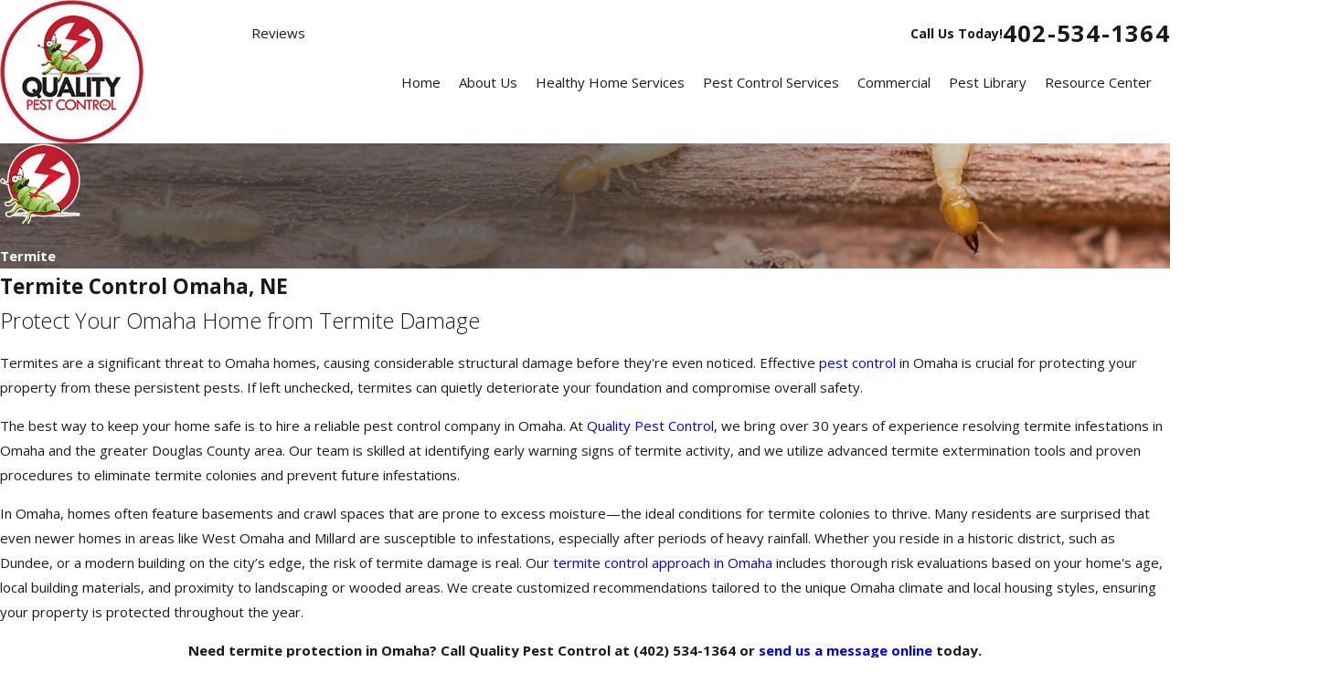

--- FILE ---
content_type: text/html; charset=utf-8
request_url: https://www.qualitypestcontrolomaha.com/termite/
body_size: 44388
content:
<!DOCTYPE html>
<html lang="en" data-anim="1" data-prlx="1" data-flr="1" data-i="x37dc20xp4z" data-is="eujq0ahumgi" data-gmap="AIzaSyBa5KgSsAXSX1Wwhp3YLosswFgpsyhJbC0" data-sa="76Fq%2Fb75hazbl13DYSmO%2BjALS1O5680sTYY4TaT26cWm4mDqujM1GcQV6jpZxGXqSodXxrWfjIHGR2rUB7%2BUGNcE4yiYM8M5iFGl1RJr7P1MBNB3O%2BkO620Tpw6uQb0VVWhxP7hzwDBeJdEmWdvCWoFv%2FXSwHvskRT81sYPGpgjdG5F6">
<head>
	<title>Omaha Termite Control | Quality Pest Control</title>
	<link rel="canonical" href="https://www.qualitypestcontrolomaha.com/termite/"/>
	<meta content="text/html; charset=utf-8" http-equiv="Content-Type"/>
	<meta content="initial-scale=1" name="viewport"/>
	<meta http-equiv="X-UA-Compatible" content="IE=edge,chrome=1"/>
	<meta name="description" content="Guard your Omaha home from termites! Local, proven termite control and inspection. Call Quality Pest Control at (402) 534-1364 for a free inspection."/>
	<meta property="og:type" content="website"/>
	<meta property="og:site_name" content="Quality Pest Control"/>
	<meta property="og:url" content="https://www.qualitypestcontrolomaha.com/termite/"/>
	<meta property="og:image" content="https://www.qualitypestcontrolomaha.com/assets/Social-Share.jpg"/>
	<meta name="twitter:card" content="summary_large_image"/>
	<meta name="twitter:image" content="https://www.qualitypestcontrolomaha.com/assets/Social-Share.jpg"/>
	<meta property="article:publisher" content="https://www.facebook.com/QPCOmaha/"/>
	<meta name="google-site-verification" content="1ikQ5WM0eCSssm1PvZuqkyoTjO4g7H83dDNWX2IoRkY"/>
	<meta name="facebook-domain-verification" content="3vgb9cfunyfs0yh6qxdj0sjfpd8ubf"/>
	<meta name="audio-eye-hash" content="72c50136c9b6600554cc203174b7987c"/>
	<style type="text/css">:root{--buttons:#F3C122;--secondary:#BF1E2E;--accent:#6AA338;--accent-alt:#F7F7F7;--link-alt:#6AA338;--main-bg-alt:#000000;--link:#6AA338;--inner-bg-alt:#1A1A1A;--primary:#464646;--main-bg:#FFFFFF;--inner-bg:#F7F7F7;--text:#1A1A1A;--primary-alt:#FFFFFF;--black:#000000;--secondary-alt:#FFFFFF;--text-alt:#FFFFFF;}</style>
	<style type="text/css">:root{--btn-trn-sp:0.3s;--btn-trn-tf:ease;--btn-v1-bdr-rd:0.278em;--btn-v1-pd-t:.95em;--btn-v1-pd-b:.95em;--btn-v1-pd-l:1.65em;--btn-v1-pd-r:1.65em;--btn-v1-bx-sdw-o:0rem;--btn-v1-bx-sdw-x:0rem;--btn-v1-bx-sdw-y:0rem;--btn-v1-bx-sdw-blr:1rem;--btn-v2-bdr-h:0.278em;}.btn{cursor:pointer;position:relative;}.btn.v1{z-index:1;overflow:hidden;text-align:center;display:inline-flex;align-items:center;justify-content:center;padding:var(--btn-v1-pd-t) var(--btn-v1-pd-r) var(--btn-v1-pd-b) var(--btn-v1-pd-l);box-shadow:var(--btn-v1-bx-sdw-x) var(--btn-v1-bx-sdw-y) var(--btn-v1-bx-sdw-blr) rgba(0, 0, 0, var(--btn-v1-bx-sdw-o));transition:background-color var(--btn-trn-sp) var(--btn-trn-tf) 0s, color var(--btn-trn-sp) var(--btn-trn-tf) 0s;border-radius:var(--btn-v1-bdr-rd);}.btn-stl{padding:var(--btn-v1-pd-t) var(--btn-v1-pd-r) var(--btn-v1-pd-b) var(--btn-v1-pd-l);box-shadow:var(--btn-v1-bx-sdw-x) var(--btn-v1-bx-sdw-y) var(--btn-v1-bx-sdw-blr) rgba(0, 0, 0, var(--btn-v1-bx-sdw-o));}body .lt-bg .btn.v1,body .dk-bg .btn.v1{color:var(--btn-txt-clr);background-color:var(--buttons);}body .lt-bg .bg-bx.btn-bg .btn:is(.v1,.v1.alt),body .dk-bg .bg-bx.btn-bg .btn:is(.v1,.v1.alt),body .lt-bg .bg-bx.alt-bg .btn:is(.v1,.v1.alt),body .dk-bg .bg-bx.alt-bg .btn:is(.v1,.v1.alt){color:var(--text-alt);background-color:var(--main-bg-alt);}body .lt-bg .btn.v1.alt,body .dk-bg .bg-bx.ulk-bg .btn.v1.alt{color:var(--text-alt);background-color:var(--main-bg-alt);}body .dk-bg .btn.v1.alt,body .lt-bg .bg-bx.ulk-bg .btn.v1.alt{color:var(--text);background-color:var(--main-bg);}.btn.v2{transition:background-color var(--btn-trn-sp) var(--btn-trn-tf) 0s, color var(--btn-trn-sp) var(--btn-trn-tf) 0s;}.btn.v2::after{content:'';position:absolute;top:100%;left:0;width:100%;height:var(--btn-v2-bdr-h);transition:transform var(--btn-trn-sp) var(--btn-trn-tf) 0s, background-color var(--btn-trn-sp) var(--btn-trn-tf) 0s;transform:scaleX(0);background-color:var(--buttons);transform-origin:left;}body .lt-bg .btn.v2,body .dk-bg .bg-bx.ulk-bg .btn.v2{color:var(--text);}body .dk-bg .btn.v2,body .lt-bg .bg-bx.ulk-bg .btn.v2{color:var(--text-alt);}@media screen and (min-width: 1025px){.lt-bg .btn.v1:hover,.lt-bg .btn.v1:focus,.lt-bg a:hover .btn.v1,.lt-bg a:focus .btn.v1,.dk-bg .bg-bx.ulk-bg .btn.v1:hover,.dk-bg .bg-bx.ulk-bg .btn.v1:focus,.dk-bg .bg-bx.ulk-bg a:hover .btn.v1,.dk-bg .bg-bx.ulk-bg a:focus .btn.v1{color:var(--text-alt);background-color:var(--inner-bg-alt);}.dk-bg :is(.btn.v1:hover,.btn.v1:focus),.dk-bg :is(a:hover,a:focus) .btn.v1,.lt-bg .bg-bx.ulk-bg :is(.btn.v1:hover,.btn.v1:focus),.lt-bg .bg-bx.ulk-bg :is(a:hover,a:focus) .btn.v1,.lt-bg .bg-bx.btn-bg .btn:is(.v1,.v1.alt):hover,.lt-bg .bg-bx.btn-bg .btn:is(.v1,.v1.alt):focus,.lt-bg .bg-bx.btn-bg :is(a:hover,a:focus) .btn:is(.v1,.v1.alt),.dk-bg .bg-bx.btn-bg .btn:is(.v1,.v1.alt):hover,.dk-bg .bg-bx.btn-bg .btn:is(.v1,.v1.alt):focus,.dk-bg .bg-bx.btn-bg :is(a:hover,a:focus) .btn:is(.v1,.v1.alt),.lt-bg .bg-bx.alt-bg .btn:is(.v1,.v1.alt):hover,.lt-bg .bg-bx.alt-bg .btn:is(.v1,.v1.alt):focus,.lt-bg .bg-bx.alt-bg :is(a:hover,a:focus) .btn:is(.v1,.v1.alt),.dk-bg .bg-bx.alt-bg .btn:is(.v1,.v1.alt):hover,.dk-bg .bg-bx.alt-bg .btn:is(.v1,.v1.alt):focus,.dk-bg .bg-bx.alt-bg :is(a:hover,a:focus) .btn:is(.v1,.v1.alt){color:var(--text);background-color:var(--inner-bg);}.lt-bg .btn.v1.alt:hover,.lt-bg .btn.v1.alt:focus,.lt-bg a:hover .btn.v1.alt,.lt-bg a:focus .btn.v1.alt,.dk-bg .bg-bx.ulk-bg .btn.v1.alt:hover,.dk-bg .bg-bx.ulk-bg .btn.v1.alt:focus,.dk-bg .bg-bx.ulk-bg a:hover .btn.v1.alt,.dk-bg .bg-bx.ulk-bg a:focus .btn.v1.alt,.dk-bg .btn.v1.alt:hover,.dk-bg .btn.v1.alt:focus,.dk-bg a:hover .btn.v1.alt,.dk-bg a:focus .btn.v1.alt,.lt-bg .bg-bx.ulk-bg .btn.v1.alt:hover,.lt-bg .bg-bx.ulk-bg .btn.v1.alt:focus,.lt-bg .bg-bx.ulk-bg a:hover .btn.v1.alt,.lt-bg .bg-bx.ulk-bg a:focus .btn.v1.alt{color:var(--btn-txt-clr);background-color:var(--buttons);}.btn:not(.no-hvr).v2:hover::after,.btn:not(.no-hvr).v2:focus::after,a:hover .btn:not(.no-hvr).v2::after,a:focus .btn:not(.no-hvr).v2::after{transform:scaleX(1);}}</style>
	<style type="text/css">:root:is(html){--lt-fnt-tc-big:var(--text);--lt-fnt-tc-co:var(--text);--lt-fnt-tc-1:var(--text);--lt-fnt-tc-2:var(--secondary);--lt-fnt-tc-3:var(--secondary);--lt-fnt-tc-4:var(--text);--lt-fnt-tc-5:var(--secondary);--lt-fnt-tc-6:var(--secondary);--lt-fnt-phn:var(--text);--lt-frm-lbl:var(--text);--lt-flr-hdr-clr:var(--link);--dk-fnt-tc-big:var(--text-alt);--dk-fnt-tc-co:var(--text-alt);--dk-fnt-tc-1:var(--text-alt);--dk-fnt-tc-2:var(--text-alt);--dk-fnt-tc-3:var(--text-alt);--dk-fnt-tc-4:var(--text-alt);--dk-fnt-tc-5:var(--text-alt);--dk-fnt-tc-6:var(--text-alt);--dk-fnt-phn:var(--text-alt);--dk-frm-lbl:var(--text);--dk-flr-hdr-clr:var(--link-alt);--bdr-stl:solid;--bdr-w:1px;--bdr-clr-lt-o:0.3;--bdr-clr-lt:rgba(255,255,255,var(--bdr-clr-lt-o));--bdr-clr-dk-o:0.1;--bdr-clr-dk:rgba(0,0,0,var(--bdr-clr-dk-o));--bdr-rds:2.2rem;--bdr-itm-mtp:0.5;--bdr-bl-rds:0;--bdr-br-rds:1;--bdr-tl-rds:1;--bdr-tr-rds:0;--bg-bx-o:1;--img-bg-o:1;--vid-bg-o:1;--btn-txt-clr:var(--text-alt);--bx-sdw-dsk-x:0em;--bx-sdw-dsk-y:0em;--bx-sdw-dsk-blr:0em;--bx-sdw-dsk-o:0;--bx-sdw-x:0em;--bx-sdw-y:0em;--bx-sdw-blr:0em;--bx-sdw-o:0;--frm-bdr-stl:solid;--frm-bdr-w:1px;--frm-bdr-rds:0rem;--g-cnt-k-ttl-m:0.8rem;--g-cnt-ttl-ttl-m:0.55rem;--g-cnt-ttl-cnt-m:1.2rem;--g-cnt-cnt-ttl-m:1.5rem;--g-cnt-full-img-m:1.5rem;--g-trn-sp:.3s;--g-trn-tf:ease;--grd-sp-dsk:39;--grd-sp-mbl:20;--grd-sml-mpt:.5;--grd-lrg-mpt:2;--grd-sp-sml:calc(var(--grd-sp) * var(--grd-sml-mpt));--grd-sp-lrg:calc(var(--grd-sp) * var(--grd-lrg-mpt));--grd-sp:calc((var(--grd-sp-mbl) * 1px) + (var(--grd-sp-dsk) - var(--grd-sp-mbl)) * ((100vw - 320px) / (1920 - 320)));--mn-t:67rem;--mn-w:78rem;--mn-f:22.467rem;--mn_min:70vw;--mn_max:90vw;--flx-gap:6.7rem;--py-i-s:1.4rem;--sl-trn-sp:.6s;--sl-trn-tf:ease;--sl-sa-s:1.1rem;--so-i-s:1.4rem;--sp-hp:2rem;--sp-vp:3.8rem;--sp-qk:1rem;--sp-vm:45;--sp-vm-mbl:30;--sp-vp-mn:7.4;--sp-vp-mx:10;--sp-vp-min:6.3%;--sp-vp-max:10%;--sp-hp-min:8%;--sp-hp-max:10%;--sp-vp-mmc:clamp(calc(var(--sp-vp-mn) * 1vw), var(--sp-vp), calc(var(--sp-vp-mx) * 1vw));--sp-vm-clc:calc((var(--sp-vm-mbl) * 1px) + (var(--sp-vm) - var(--sp-vm-mbl)) * ((100vw - 320px) / (1920 - 320)));}section header > *:first-child + :where(p,h2,h3,h4,h5,strong){margin-top:var(--g-cnt-ttl-ttl-m);}.pd_lt-0{padding-left:0 !important;}.pd_rt-0{padding-right:0 !important;}a.hvr_undln{position:relative;}a.hvr_undln::after{content:'';position:absolute;top:100%;left:0;height:2px;width:100%;transform:scaleX(0);transform-origin:left;transition:transform 0.35s ease 0s;}.lt-bg a.hvr_undln::after,.dk-bg .bg-bx.ulk-bg a.hvr_undln::after{background-color:var(--text);}.dk-bg a.hvr_undln::after,.lt-bg .bg-bx.ulk-bg a.hvr_undln::after,body .bg-bx.alt-bg a.hvr_undln::after{background-color:var(--text-alt);}[class*="flx-at-1280"] > picture.sw-1280{border-radius:var(--bdr-tl-rds-clc) var(--bdr-tr-rds-clc) var(--bdr-br-rds-clc) var(--bdr-bl-rds-clc);overflow:hidden;}ul.loc-lst.ui-scroll{max-height:15rem;}ul.loc-lst.ui-scroll li:empty{display:none;}[data-role="arrows"]{position:relative;}[data-role="scroller"]:not(.sl_sa-edg) [data-role="arrows"] .spcr::before{content:'';position:absolute;height:2.222rem;width:1.5px;top:50%;transform:translateY(-50%);}.dk-bg [data-role="arrows"] .spcr::before,.lt-bg .bg-bx.ulk-bg [data-role="arrows"] .spcr::before{background-color:var(--bdr-clr-lt);}.lt-bg [data-role="arrows"] .spcr::before,.dk-bg .bg-bx.ulk-bg [data-role="arrows"] .spcr::before{background-color:var(--bdr-clr-dk);}main:has( > section:last-child:is(.lt-bg[class*="pd_v"]:not(.alt-bg,.bg-image))) + footer > section.lt-bg[class*="pd_v"]:not(.alt-bg,.bg-image):first-child,main:has( > section:last-child:is(.lt-bg.alt-bg[class*="pd_v"]:not(.bg-image))) + footer > section.lt-bg.alt-bg[class*="pd_v"]:not(.bg-image):first-child,main:has( > section:last-child:is(.dk-bg[class*="pd_v"]:not(.alt-bg,.bg-image))) + footer > section.dk-bg[class*="pd_v"]:not(.alt-bg,.bg-image):first-child,main:has( > section:last-child:is(.dk-bg.alt-bg[class*="pd_v"]:not(.bg-image))) + footer > section.dk-bg.alt-bg[class*="pd_v"]:not(.bg-image):first-child,main:has( > form:last-child > section:is(.lt-bg[class*="pd_v"]:not(.alt-bg,.bg-image))) + footer > section.lt-bg[class*="pd_v"]:not(.alt-bg,.bg-image):first-child,main:has( > form:last-child > section:is(.lt-bg.alt-bg[class*="pd_v"]:not(.bg-image))) + footer > section.lt-bg.alt-bg[class*="pd_v"]:not(.bg-image):first-child,main:has( > form:last-child > section:is(.dk-bg[class*="pd_v"]:not(.alt-bg,.bg-image))) + footer > section.dk-bg[class*="pd_v"]:not(.alt-bg,.bg-image):first-child,main:has( > form:last-child > section:is(.dk-bg.alt-bg[class*="pd_v"]:not(.bg-image))) + footer > section.dk-bg.alt-bg[class*="pd_v"]:not(.bg-image):first-child{padding-top:0;}@media screen and (min-width:1280px){:root{--mn_min:60vw;}a.hvr_undln:is(:hover,:focus)::after{transform:scale(1);}[data-role="scroller"].sl_sa-edg [data-role="arrows"]{justify-content:space-between;}.lt-bg[class*="pd_v"]:not(.alt-bg,.bg-image) + .lt-bg[class*="pd_v"]:not(.alt-bg,.bg-image),.lt-bg.alt-bg[class*="pd_v"]:not(.bg-image) + .lt-bg.alt-bg[class*="pd_v"]:not(.bg-image),.dk-bg[class*="pd_v"]:not(.alt-bg,.bg-image) + .dk-bg[class*="pd_v"]:not(.alt-bg,.bg-image),.dk-bg.alt-bg[class*="pd_v"]:not(.bg-image) + .dk-bg.alt-bg[class*="pd_v"]:not(.bg-image){padding-top:0;}.lt-bg[class*="pd_v"]:not(.alt-bg,.bg-image) + form .lt-bg[class*="pd_v"]:not(.alt-bg,.bg-image),.lt-bg.alt-bg[class*="pd_v"]:not(.bg-image) + form .lt-bg.alt-bg[class*="pd_v"]:not(.bg-image),.dk-bg[class*="pd_v"]:not(.alt-bg,.bg-image) + form .dk-bg[class*="pd_v"]:not(.alt-bg,.bg-image),.dk-bg.alt-bg[class*="pd_v"]:not(.bg-image) + form .dk-bg.alt-bg[class*="pd_v"]:not(.bg-image){padding-top:0;}form:has( .lt-bg[class*="pd_v"]:not(.alt-bg,.bg-image) ) + .lt-bg[class*="pd_v"]:not(.alt-bg,.bg-image),form:has( .lt-bg.alt-bg[class*="pd_v"]:not(.bg-image) ) + .lt-bg.alt-bg[class*="pd_v"]:not(.bg-image),form:has( .dk-bg[class*="pd_v"]:not(.alt-bg,.bg-image) ) + .dk-bg[class*="pd_v"]:not(.alt-bg,.bg-image),form:has( .dk-bg.alt-bg[class*="pd_v"]:not(.bg-image) ) + .dk-bg.alt-bg[class*="pd_v"]:not(.bg-image){padding-top:0;}}@media screen and (max-width:1279px){:root{--sp-vp-max-mbl:16%;}}@media screen and (max-width:699px){:root{--grd-lrg-mpt:1.5;--grd-sp:1.25rem;}body .pd_v-30{padding-top:clamp(var(--sp-vp-min), var(--sp-vp), var(--sp-vp-max));padding-bottom:clamp(var(--sp-vp-min), var(--sp-vp), var(--sp-vp-max));}}</style>
	<style type="text/css">:root{--fnt-cnt-s:1rem;--fnt-cnt-lh:1.8;--fnt-itm-lh:1.4;--fnt-pl-s:1.111rem;--fnt-pl-s-mtp:1;--fnt-t-big-s:2.5rem;--fnt-t-big-lh:1.05;--fnt-t-big-s-mtp:1;--fnt-t-co-s:1.875rem;--fnt-t-co-lh:1;--fnt-t-co-s-mtp:1;--fnt-t-1-s:2.5rem;--fnt-t-1-lh:1;--fnt-t-1-s-mtp:1;--fnt-t-2-s:1.25rem;--fnt-t-2-lh:1.5;--fnt-t-2-s-mtp:1;--fnt-t-3-s:1.25rem;--fnt-t-3-lh:1.5;--fnt-t-3-s-mtp:1;--fnt-t-4-s:1.25rem;--fnt-t-4-lh:1.2;--fnt-t-4-s-mtp:1;--fnt-t-5-s:1.125rem;--fnt-t-5-lh:1.5;--fnt-t-5-s-mtp:1;--fnt-t-6-s:1.125rem;--fnt-t-6-lh:1.5;--fnt-t-6-s-mtp:1;--fnt-nv-lnk-s:1rem;--fnt-qte-s:1.25rem;--fnt-qte-lh:1.5;--fnt-qte-s-mtp:1;--fnt-phn-s:1.5rem;--fnt-phn-lh:1;--fnt-phn-s-mtp:1;--btn-v1-s:1rem;--btn-v1-lh:1.2;--btn-v2-s:1rem;--btn-v2-lh:1.1;--fnt-frm-lh:1.2;}body{font-family:var(--fnt-m);line-height:var(--fnt-cnt-lh);}li{line-height:var(--fnt-itm-lh);}.cnt-stl{font-size:var(--fnt-cnt-s);}.fnt_pl{font-size:calc(var(--fnt-pl-s) * var(--fnt-pl-s-mtp));}time{font-weight:300;letter-spacing:0.1em;}small i{font-weight:300;}[class*="fnt_t-"]{display:block;font-style:normal;word-break:break-word;}section header em{font-style:normal;}section header > strong,section header > a > strong,section header > b,section header > a > b{display:block;}.fnt_t-big{font-family:var(--fnt-t-big-ff);font-size:calc(var(--fnt-t-big-s) * var(--fnt-t-big-s-mtp));letter-spacing:var(--fnt-t-big-ls);line-height:var(--fnt-t-big-lh);font-weight:var(--fnt-t-big-w);text-transform:var(--fnt-t-big-tt);}.fnt_t-co{font-family:var(--fnt-t-co-ff);font-size:calc(var(--fnt-t-co-s) * var(--fnt-t-co-s-mtp));letter-spacing:var(--fnt-t-co-ls);line-height:var(--fnt-t-co-lh);font-weight:var(--fnt-t-co-w);text-transform:var(--fnt-t-co-tt);}h1,.fnt_t-1,section header > :first-child:not(a):not(.fnt_t-big),section .cnt-stl > :first-child:is( h1,h2,h3,h4,h5,h6 ){font-family:var(--fnt-t-1-ff);font-size:calc(var(--fnt-t-1-s) * var(--fnt-t-1-s-mtp));letter-spacing:var(--fnt-t-1-ls);line-height:var(--fnt-t-1-lh);font-weight:var(--fnt-t-1-w);text-transform:var(--fnt-t-1-tt);word-break:break-word;}h2,.fnt_t-2{font-family:var(--fnt-t-2-ff);font-size:calc(var(--fnt-t-2-s) * var(--fnt-t-2-s-mtp));letter-spacing:var(--fnt-t-2-ls);line-height:var(--fnt-t-2-lh);font-weight:var(--fnt-t-2-w);text-transform:var(--fnt-t-2-tt);}h3,.fnt_t-3,section header > *:nth-child(2):not(p),aside header > *:first-child:not(a),section .cnt-stl > :nth-child(2):is( h1,h2,h3,h4,h5,h6 ){font-family:var(--fnt-t-3-ff);font-size:calc(var(--fnt-t-3-s) * var(--fnt-t-3-s-mtp));letter-spacing:var(--fnt-t-3-ls);line-height:var(--fnt-t-3-lh);font-weight:var(--fnt-t-3-w);text-transform:var(--fnt-t-3-tt);}.fnt_t-4,.cnt-stl h4{font-family:var(--fnt-t-4-ff);font-size:calc(var(--fnt-t-4-s) * var(--fnt-t-4-s-mtp));letter-spacing:var(--fnt-t-4-ls);line-height:var(--fnt-t-4-lh);font-weight:var(--fnt-t-4-w);text-transform:var(--fnt-t-4-tt);}.fnt_t-5,.cnt-stl h5{font-family:var(--fnt-t-5-ff);font-size:calc(var(--fnt-t-5-s) * var(--fnt-t-5-s-mtp));letter-spacing:var(--fnt-t-5-ls);line-height:var(--fnt-t-5-lh);font-weight:var(--fnt-t-5-w);text-transform:var(--fnt-t-5-tt);}.fnt_t-6,.cnt-stl h6{font-family:var(--fnt-t-6-ff);font-size:calc(var(--fnt-t-6-s) * var(--fnt-t-6-s-mtp));letter-spacing:var(--fnt-t-6-ls);line-height:var(--fnt-t-6-lh);font-weight:var(--fnt-t-6-w);text-transform:var(--fnt-t-6-tt);}.fnt_nv-lnk{font-family:var(--fnt-nv-lnk-ff);font-size:var(--fnt-nv-lnk-s);letter-spacing:var(--fnt-nv-lnk-ls);font-weight:var(--fnt-nv-lnk-w);text-transform:var(--fnt-nv-lnk-tt);font-style:var(--fnt-nv-lnk-fs);}.fnt_qte{font-family:var(--fnt-qte-ff);font-size:calc(var(--fnt-qte-s) * var(--fnt-qte-s-mtp));letter-spacing:var(--fnt-qte-ls);line-height:var(--fnt-qte-lh);font-weight:var(--fnt-qte-w);text-transform:var(--fnt-qte-tt);font-style:var(--fnt-qte-fs);}.fnt_phn{font-family:var(--fnt-phn-ff);font-size:calc(var(--fnt-phn-s) * var(--fnt-phn-s-mtp));letter-spacing:var(--fnt-phn-ls);line-height:var(--fnt-phn-lh);font-weight:var(--fnt-phn-w);}.fnt_btn{font-family:var(--btn-v1-ff);font-size:var(--btn-v1-s);letter-spacing:var(--btn-v1-ls);line-height:var(--btn-v1-lh);font-weight:var(--btn-v1-w);text-transform:var(--btn-v1-tt);}.btn.v1{font-family:var(--btn-v1-ff);font-size:var(--btn-v1-s);letter-spacing:var(--btn-v1-ls);line-height:var(--btn-v1-lh);font-weight:var(--btn-v1-w);text-transform:var(--btn-v1-tt);}.btn.v2{font-family:var(--btn-v2-ff);font-size:var(--btn-v2-s);letter-spacing:var(--btn-v2-ls);line-height:var(--btn-v2-lh);font-weight:var(--btn-v2-w);text-transform:var(--btn-v2-tt);}fieldset li label:not([class*="fnt_"]){font-family:var(--fnt-frm-ff);letter-spacing:var(--fnt-frm-ls);line-height:var(--fnt-frm-lh);font-weight:var(--fnt-frm-w);text-transform:var(--fnt-frm-tt);}@media screen and (min-width: 700px){:root{--fnt-t-big-s-mtp:1;--fnt-t-co-s-mtp:1;--fnt-t-1-s-mtp:1;--fnt-phn-s-mtp:1;--fnt-pl-s-mtp:1;}}@media screen and (min-width: 1280px){:root{--fnt-t-big-s-mtp:1.2;--fnt-t-co-s-mtp:1.2;--fnt-t-1-s-mtp:1.2;--fnt-t-2-s-mtp:1.25;--fnt-t-3-s-mtp:1.2;--fnt-t-4-s-mtp:1.11;--fnt-t-5-s-mtp:0.83;--fnt-t-6-s-mtp:0.83;--fnt-qte-s-mtp:1;--fnt-phn-s-mtp:1;}}@media screen and (min-width: 1500px){:root{--fnt-t-big-s-mtp:1.4;--fnt-t-1-s-mtp:1.25;--fnt-t-2-s-mtp:1.33;--fnt-t-3-s-mtp:1.25;}}@media screen and (min-width: 1920px){:root{--fnt-t-big-s-mtp:1.55;--fnt-t-co-s-mtp:1.15;--fnt-t-1-s-mtp:1.3;--fnt-t-2-s-mtp:1.33;}}</style>
	<style type="text/css">html{font-size:clamp(var(--min-fnt-s), var(--clp-rng), var(--max-fnt-s));-webkit-tap-highlight-color:transparent;-webkit-font-smoothing:antialiased;text-size-adjust:100%;scroll-behavior:smooth;}h1,h2,h3,h4,h5,h6{margin:0px;}.cnt-stl h1{margin-bottom:var(--g-cnt-ttl-ttl-m);}.cnt-stl :where(h2,h3,h4,h5,h6){margin-top:var(--g-cnt-cnt-ttl-m);margin-bottom:var(--g-cnt-ttl-cnt-m);}.cnt-stl h1 + :where(h2,h3,h4),.cnt-stl h2 + :where(h3,h4){margin-top:var(--g-cnt-ttl-ttl-m);}.bnr.bg-image > .img-bg img,.bnr .img-bg.ovrly img{opacity:var(--bnr-img-bg-o, var(--img-bg-o, 1));}.lt-bg.alt-bg{background-color:var(--inner-bg);}.lt-bg.alt-bg .bg-bx.lk-bg:not(.alt-bg)::before{background-color:var(--accent);}.dk-bg a[href^="tel"]:not([class*="btn"]),.lt-bg .bg-bx:where(.ulk-bg,.btn-bg,.alt-bg) a[href^="tel"]:not([class*="btn"]){color:var(--dk-fnt-phn);}.lt-bg .flr_hd,.dk-bg .bg-bx.ulk-bg .flr_hd{color:var(--lt-flr-hdr-clr);}.lt-bg :where(h1,.fnt_tc-1),.dk-bg .bg-bx.ulk-bg :where(h1,.fnt_tc-1),section.lt-bg header > :first-child:not(a),section.dk-bg .bg-bx.ulk-bg header > :first-child:not(a),section.lt-bg .cnt-stl > :first-child:is(h1,h2,h3,h4,h5,h6),section.dk-bg .bg-bx.ulk-bg .cnt-stl > :first-child:is(h1,h2,h3,h4,h5,h6){color:var(--lt-fnt-tc-1);}.lt-bg :where(.fnt_tc-2,.cnt-stl h2),.dk-bg .bg-bx.ulk-bg :where(.fnt_tc-2,.cnt-stl h2),section.lt-bg header > :nth-child(2):not(p),section.dk-bg .bg-bx.ulk-bg header > :nth-child(2):not(p),section.lt-bg .cnt-stl > :nth-child(2):is(h1,h2,h3,h4,h5,h6),section.dk-bg .bg-bx.ulk-bg .cnt-stl > :nth-child(2):is(h1,h2,h3,h4,h5,h6){color:var(--lt-fnt-tc-2);}.lt-bg :where(.fnt_tc-3,.cnt-stl h3),.dk-bg .bg-bx.ulk-bg :where(.fnt_tc-3,.cnt-stl h3){color:var(--lt-fnt-tc-3);}.lt-bg :where(.cnt-stl h4,.fnt_tc-4),.dk-bg .bg-bx.ulk-bg :where(.cnt-stl h4,.fnt_tc-4){color:var(--lt-fnt-tc-4);}.dk-bg :where(h1,.fnt_tc-1),.lt-bg .bg-bx:where(.ulk-bg,.btn-bg,.alt-bg) :where(h1,.fnt_tc-1),section.dk-bg header > :first-child:not(a),section.lt-bg .bg-bx:where(.ulk-bg,.btn-bg,.alt-bg) header > :first-child:not(a),section.dk-bg .cnt-stl > :first-child:is(h1,h2,h3,h4,h5,h6),section.lt-bg .bg-bx.ulk-bg .cnt-stl > :first-child:is(h1,h2,h3,h4,h5,h6){color:var(--dk-fnt-tc-1);}.dk-bg :where(.cnt-stl h4,.fnt_tc-4),.lt-bg .bg-bx:where(.ulk-bg,.btn-bg,.alt-bg) :where(.cnt-stl h4,.fnt_tc-4){color:var(--dk-fnt-tc-4);}[class*="flx"][class*="-grd"][class*="-sml"]{--grd-sp-dyn:var(--grd-sp-sml);}.hdr.s7 .bg-bx::before{width:calc(100% - 9px + 5vw) !important;}[class*="flx"][class*="-grd"][class*="-sml"]{gap:var(--grd-sp-sml);}.brd-cmb ol li + li::before{content:"/";margin-left:1em;margin-right:1em;}.xpnd[data-role="panel"]:not(.sld-opn) + .rd-mr .cls,.xpnd[data-role="panel"].sld-opn + .rd-mr .opn{display:none;}@media screen and (min-width: 1280px){.mn_wd{max-width:clamp(var(--mn_min), var(--mn-w), var(--mn_max));}.mn_tn{max-width:clamp(var(--mn_min), var(--mn-t), var(--mn_max));}}@media screen and (min-width: 1280px){.anm_fl,.anm_hlf-l,.anm_hlf-r,.anm_seq-itm > *,.anm_seq-lst > li,.anm_seq-itm-sp > *{opacity:0;transition:opacity var(--anm-trn-sp) var(--anm-trn-tf) var(--anm-trn-dly), transform var(--anm-trn-sp) var(--anm-trn-tf) var(--anm-trn-dly);}.anm_fl,.anm_seq-itm > *{transform:translateY(2rem);}}@media screen and (min-width: 700px){[class*="flx"][class*="-at-700"] > :where(ul,header,div,picture,aside),[class*="flx"][class*="-at-700"]:not([class*="-grd"]) > li{margin-top:0px !important;margin-bottom:0px !important;}}@media screen and (max-width: 699px){[class*="flx"][class*="-at-700"] > :where(ul,li,header,div,picture,aside){margin-left:0px;margin-right:0px;width:100% !important;max-width:100% !important;}}@media screen and (max-width: 699px){[class*="flx"][class*="-at-700"][class*="-grd"] > li:not(#_){width:var(--full) !important;}}@media screen and (max-width: 1279px){.brd-cmb ol li:last-child:not(:nth-child(2)),.brd-cmb ol li:nth-last-child(n + 3):not(:first-child){display:none;}}.cnt-stl > :last-child{margin-bottom:0px;}.cnt-stl ul{list-style-type:none;margin:1em 0px;padding:0px;}.cnt-stl ul li{position:relative;padding:0.1em 0px 0.1em 2em;}.cnt-stl ul li::before{content:"";position:absolute;top:5px;left:0px;width:1rem;height:1rem;background-color:var(--lt-fnt-tc-2);mask-image:url("/cms/svg/site/icon_donut_circle.24.svg");}.rvw.s10 .flr_hd{display:none;}@media screen and (max-width: 1279px){section.full-mbl{padding-top:0px;padding-bottom:0px;}section.full-mbl .mbl-fx{padding-top:var(--sp-vp-mmc);padding-bottom:var(--sp-vp-mmc);}}@media screen and (min-width: 1280px){.flr_hd.ta_l-1280,.ta_l-1280 .flr_hd{margin-right:auto;margin-left:0px;}}.bdr_tp{border-top-width:var(--bdr-w);border-top-style:var(--bdr-stl);}.el-panel.sld{transition:height 0.5s ease 0s, margin 0.5s ease 0s, padding 0.5s ease 0s !important;}</style>
	<style type="text/css"></style>
	<style type="text/css">:root{--buttons:#f3c122;--secondary:#bf1e2e;--accent:#94bd50;--accent-alt:#f7f7f7;--link-alt:#94bd50;--main-bg-alt:#000000;--link:#6aa338;--inner-bg-alt:#1a1a1a;--primary:#464646;--main-bg:#ffffff;--inner-bg:#f7f7f7;--text:#1a1a1a;--primary-alt:#ffffff;--black:#000000;--secondary-alt:#ffffff;--text-alt:#ffffff;--fnt-t:"Poppins", sans-serif;--fnt-m:"Open Sans", sans-serif;--fnt-t-big-ff:var(--fnt-t);--fnt-t-big-ls:0.05em;--fnt-t-big-w:200;--fnt-t-big-tt:uppercase;--fnt-t-sb-ff:var(--fnt-m);--fnt-t-sb-ls:0em;--fnt-t-sb-w:300;--fnt-t-sb-tt:none;--fnt-t-co-ff:var(--fnt-m);--fnt-t-co-ls:0em;--fnt-t-co-w:300;--fnt-t-co-tt:uppercase;--fnt-t-1-ff:var(--fnt-t);--fnt-t-1-ls:0.05em;--fnt-t-1-w:200;--fnt-t-1-tt:uppercase;--fnt-t-2-ff:var(--fnt-m);--fnt-t-2-ls:0em;--fnt-t-2-w:300;--fnt-t-2-tt:none;--fnt-t-3-ff:var(--fnt-m);--fnt-t-3-ls:0em;--fnt-t-3-w:700;--fnt-t-3-tt:none;--fnt-t-4-ff:var(--fnt-m);--fnt-t-4-ls:0em;--fnt-t-4-w:700;--fnt-t-4-tt:none;--fnt-t-5-ff:var(--fnt-m);--fnt-t-5-ls:0em;--fnt-t-5-w:700;--fnt-t-5-tt:none;--fnt-t-6-ff:var(--fnt-m);--fnt-t-6-ls:0em;--fnt-t-6-w:400;--fnt-t-6-tt:none;--fnt-nv-lnk-ff:var(--fnt-m);--fnt-nv-lnk-ls:0em;--fnt-nv-lnk-w:400;--fnt-nv-lnk-tt:none;--fnt-nv-lnk-fs:normal;--fnt-qte-ff:var(--fnt-m);--fnt-qte-ls:0em;--fnt-qte-w:700;--fnt-qte-tt:none;--fnt-qte-fs:none;--fnt-phn-ff:var(--fnt-m);--fnt-phn-ls:0em;--fnt-phn-w:700;--btn-v1-ff:var(--fnt-t);--btn-v1-ls:0.05em;--btn-v1-w:400;--btn-v1-tt:uppercase;--btn-v2-ff:var(--fnt-t);--btn-v2-ls:0.05em;--btn-v2-w:400;--btn-v2-tt:uppercase;--fnt-frm-ff:var(--fnt-m);--fnt-frm-ls:0em;--fnt-frm-w:400;--fnt-frm-tt:none;--full:100%;--half:50%;--third:33.333%;--fourth:25%;--fifth:20%;--sixth:16.666%;--seventh:14.285%;--two-thirds:66.666%;--three-fourths:75%;--three-8ths:37.5%;--five-8ths:62.5%;--four-fifths:80%;--lt-ptrn-bg:url("/assets/patterns/1.jpg");--lt-ptrn-o:0.1;--lt-ptrn-blnd:normal;--dk-ptrn-bg:url("/assets/patterns/1.jpg");--dk-ptrn-o:0.25;--dk-ptrn-blnd:normal;--lt-inr-ptrn-bg:url("/assets/patterns/1.jpg");--lt-inr-ptrn-o:0.1;--lt-inr-ptrn-blnd:normal;--dk-inr-ptrn-bg:url("/assets/patterns/1.jpg");--dk-inr-ptrn-o:0.2;--dk-inr-ptrn-blnd:normal;--alt-inr-ptrn-bg:url("/assets/patterns/1.jpg");--alt-inr-ptrn-o:0.1;--alt-inr-ptrn-blnd:normal;--min-fnt-s:0.938rem;--max-fnt-s:1rem;--clp-rng-1:0.752rem;--clp-rng-2:0.7936vw;--clp-rng:calc(var(--clp-rng-1) + var(--clp-rng-2));--mn_wth:clamp(var(--mn_min), var(--mn-f), var(--mn_max));--bdr-rds:1rem;--bdr-itm-mtp:0.5;--bdr-bl-rds:1;--bdr-br-rds:1;--bdr-tl-rds:1;--bdr-tr-rds:1;--bdr-tr-rds-clc:calc(var(--bdr-rds) * var(--bdr-tr-rds));--bdr-bl-rds-clc:calc(var(--bdr-rds) * var(--bdr-bl-rds));--bdr-tl-rds-clc:calc(var(--bdr-rds) * var(--bdr-tl-rds));--bdr-br-rds-clc:calc(var(--bdr-rds) * var(--bdr-br-rds));--hlt-bdr-w:10px;--flr-bx-w:100;--flr-bx-w-mbl:100;--flr-bx-h:20;--flr-bx-h-mbl:(var(--flr-bx-h) * (var(--flr-bx-w-mbl) / var(--flr-bx-w)));--flr-mrg-tp:0;--flr-mrg-bt:1.5rem;--flr-itm-h:0.3rem;--flr-itm-w:2.2rem;--flr-bx-w-clc:calc((var(--flr-bx-w-mbl) * 1px) + (var(--flr-bx-w) - var(--flr-bx-w-mbl)) * ((100vw - 320px) / (1920 - 320)));--flr-bx-h-clc:calc((var(--flr-bx-h-mbl) * 1px) + (var(--flr-bx-h) - var(--flr-bx-h-mbl)) * ((100vw - 320px) / (1920 - 320)));--anm-trn-sp:1s;--anm-trn-tf:ease;--anm-trn-dly:0s;--anm-trn-seq-dly:0.2s;--anm-trn-lst-dly:0.1s;--valid-color:#8ac74c;--invalid-color:#f34039;--highlight-color:#0066ee;--grd-sp-dyn:var(--grd-sp);--sp-t-mpt-10:0.2;--sp-t-mpt-20:0.4;--sp-t-mpt-30:0.6;--sp-t-mpt-40:0.8;--sp-t-mpt-60:1.2;--sp-t-mpt-70:1.4;--sp-t-mpt-80:1.6;--sp-t-mpt-90:1.8;--ui-scroll-brd-rds:12px;--ui-scroll-w:0.278rem;--rvw-mx-h:10rem;--hdr-lg-mx-wd:398;--hdr-lg-mx-wd-mbl:170;--hdr-lg-mx-wd-clc:calc((var(--hdr-lg-mx-wd-mbl) * 1px) + (var(--hdr-lg-mx-wd) - var(--hdr-lg-mx-wd-mbl)) * ((100vw - 320px) / (1920 - 320)));--hdr-lg-sp:7.78rem;--hdr-nv-sp:50;--hdr-nv-sp-lp:20;--hdr-nv-sp-clc:calc((var(--hdr-nv-sp-lp) * 1px) + (var(--hdr-nv-sp) - var(--hdr-nv-sp-lp)) * ((100vw - 1280px) / (1920 - 1280)));--hdr-grd-chd-fnt-w:400;--rvw-str-clr:#ffd80a;--rvw-str-s:1.5rem;--rvw-str-opc:0.5;--hdr-lg-mx-wd:150;--fnt-t-co-tt:none;--fnt-t-1-tt:none;--fnt-t-big-tt:none;--fnt-t-big-w:600;--fnt-t-big-ls:0em;--fnt-t-1-ls:0em;--fnt-t-1-w:600;--fnt-t-3-w:600;--fnt-phn-ls:0.05em;--fnt-qte-w:600;--flr-bx-h:80;--flr-bx-w:80;--fnt-nv-lnk-w:500;--fnt-phn-s:1.7rem;--fnt-t-4-w:500;}.mstg.fr1 .fnt_t-k{font-size:1.5rem !important;}html{font-size:clamp(var(--min-fnt-s), var(--clp-rng), var(--max-fnt-s));-webkit-tap-highlight-color:transparent;-webkit-font-smoothing:antialiased;text-size-adjust:100%;scroll-behavior:smooth;}*,::before,::after{box-sizing:border-box;}body{font-size:100%;margin:0px;}ol,ul{list-style:none;padding:0px;margin:0px;}a[href^="tel"]{cursor:default;}img{max-width:100%;}.rlt{position:relative;}.blk{display:block;}.psu-bfr,.psu-aft,.bg-bx{z-index:1;position:relative;}.psu-bfr::before,.psu-aft::after,.bg-bx::before,.bg-bx.bg-pattern::after{content:"";position:absolute;width:100%;height:100%;top:0px;left:0px;z-index:-1;pointer-events:none;}[data-role="btn"]{cursor:pointer;}svg{height:1em;width:1em;fill:currentcolor;}.no-transitions body *,.no-transitions body ::before,.no-transitions body ::after{transition:none 0s ease 0s !important;}.loading:where(picture,img,video,source){filter:blur(3px);opacity:0;transition:none 0s ease 0s;}img,video,source,picture{filter:blur(0px);transition:filter var(--g-trn-sp) var(--g-trn-tf) 0.3s, opacity var(--g-trn-sp) var(--g-trn-tf) 0.3s;opacity:1;}svg use{opacity:0;}svg *{pointer-events:none;}svg use:empty{display:none;}section:not(.vsbl){position:relative;overflow:hidden;}[class*="mn_"]{width:100%;max-width:var(--mn_wth);margin:0px auto;position:relative;}[class*="sw-"],[class*="flx-at-"][class*="sw-"]{display:none;}[class*="hd-"]{display:block;}a{text-decoration:none;transition:color var(--g-trn-sp) var(--g-trn-tf) 0s;}button{border:none;font-family:inherit;font-size:inherit;line-height:inherit;outline:none;cursor:pointer;margin:0px;padding:0px;background-color:transparent;}.dk-lg,.lt-lg{display:none;}.lt-bg .dk-lg{display:block;}img{display:block;}picture{display:block;position:relative;}picture img{width:100%;}picture img[src*=".jpg"],picture img.static-map{object-fit:cover;}.img-bg{position:absolute;left:0px;top:0px;width:100%;height:100%;overflow:hidden;pointer-events:none;}.img-bg img{position:relative;left:50%;top:50%;width:auto;height:auto;min-width:calc(100% + 2px);min-height:calc(100% + 2px);transform:translate(-50%, -50%);pointer-events:none;}.bg-image > .img-bg img,.img-bg.ovrly img{opacity:var(--img-bg-o, 1);}aside:not(.bg-image) > .img-bg,section:not(.bg-image) > .img-bg{display:none;}.so-lk svg{font-size:var(--so-i-s);}.cnt-stl > :first-child{margin-top:0px;}[class*="ta_"]{text-align:center;}img[class*="ta_"],svg[class*="ta_"]{margin-left:auto;margin-right:auto;}.bdr_bt{border-bottom-width:var(--bdr-w);border-bottom-style:var(--bdr-stl);}.lt-bg [class*="bdr_"],.dk-bg .bg-bx.ulk-bg [class*="bdr_"]{border-color:var(--bdr-clr-dk);}.dk-bg [class*="bdr_"],.lt-bg .bg-bx.ulk-bg [class*="bdr_"]{border-color:var(--bdr-clr-lt);}.bx-sdw{box-shadow:var(--bx-sdw-x) var(--bx-sdw-y) var(--bx-sdw-blr) rgba(0, 0, 0, var(--bx-sdw-o));}.flr_hd{width:var(--flr-bx-w-clc);height:var(--flr-bx-h-clc);overflow:hidden;line-height:1;margin-top:var(--flr-mrg-tp);margin-bottom:var(--flr-mrg-bt);}[class*="ta_"] .flr_hd,.flr_hd[class*="ta_"]{margin-left:auto;margin-right:auto;}input,textarea,select{border:0px;width:100%;height:100%;outline:none;color:inherit;font-size:inherit;font-weight:normal;font-family:inherit;text-transform:none;background-color:transparent;line-height:var(--fnt-frm-lh);}select,.input-text,input[type="search"]{appearance:none;}.inp-mrk,.input-text{position:relative;}.input-text{width:100%;font-size:100%;text-align:left;padding:0.4rem 0.5rem 0.1rem;border-width:var(--frm-bdr-w);border-style:var(--frm-bdr-stl);border-radius:var(--frm-bdr-rds);transition:border-color var(--g-trn-sp) var(--g-trn-tf) 0s;background-clip:padding-box !important;}.lt-bg .input-text select option,.dk-bg .input-text select option{background-color:var(--main-bg);}.btn-clr{transition:background-color var(--btn-trn-sp) var(--btn-trn-tf) 0s, color var(--btn-trn-sp) var(--btn-trn-tf) 0s;}.lt-bg .btn-clr,.dk-bg .bg-bx.ulk-bg .btn-clr,.dk-bg .btn-clr,.lt-bg .bg-bx.ulk-bg .btn-clr,.lt-bg .btn-clr.no-hvr,.dk-bg .bg-bx.ulk-bg .btn-clr.no-hvr,.dk-bg .btn-clr.no-hvr,.lt-bg .bg-bx.ulk-bg .btn-clr.no-hvr{background-color:var(--buttons);color:var(--btn-txt-clr);}.lt-bg{background-color:var(--main-bg);color:var(--text);}.dk-bg{background-color:var(--main-bg-alt);color:var(--text-alt);}.lt-bg .bg-bx:where(.ulk-bg,.btn-bg,.alt-bg),:where(.lt-bg,.dk-bg) .bg-bx.alt-bg{color:var(--text-alt);}.lt-bg .bg-bx.lk-bg,.dk-bg .bg-bx.ulk-bg{color:var(--text);}.sd-zn .lt-bg,.cnt-zn .lt-bg,.lt-bg .bg-bx.lk-bg::before,.dk-bg .bg-bx.ulk-bg::before{background-color:var(--inner-bg);}.dk-bg .bg-bx.lk-bg::before,.lt-bg .bg-bx.ulk-bg::before{background-color:var(--inner-bg-alt);}.lt-bg a,.dk-bg .bg-bx:where(.ulk-bg) a{color:var(--link);}.lt-bg a.clr-swp,.dk-bg .bg-bx.ulk-bg a.clr-swp{color:var(--text);}.lt-bg a[href^="tel"]:not([class*="btn"]),.dk-bg .bg-bx.ulk-bg a[href^="tel"]:not([class*="btn"]){color:var(--lt-fnt-phn);}.dk-bg a,.lt-bg .bg-bx:where(.ulk-bg,.btn-bg,.alt-bg) a{color:var(--link-alt);}.dk-bg a.clr-swp,.lt-bg .bg-bx:where(.ulk-bg,.btn-bg,.alt-bg) a.clr-swp{color:var(--text-alt);}.dk-bg .flr_hd,.lt-bg .bg-bx.ulk-bg .flr_hd{color:var(--dk-flr-hdr-clr);}.lt-bg :where(.cnt-stl h6,.fnt_tc-6),.dk-bg .bg-bx.ulk-bg :where(.cnt-stl h6,.fnt_tc-6){color:var(--lt-fnt-tc-6);}.dk-bg .fnt_tc-big,.lt-bg .bg-bx:where(.ulk-bg,.btn-bg,.alt-bg) .fnt_tc-big{color:var(--dk-fnt-tc-big);}.dk-bg :where(.fnt_tc-3,.cnt-stl h3),.lt-bg .bg-bx:where(.ulk-bg,.btn-bg,.alt-bg) :where(.fnt_tc-3,.cnt-stl h3){color:var(--dk-fnt-tc-3);}.dk-bg :where(.cnt-stl h6,.fnt_tc-6),.lt-bg .bg-bx:where(.ulk-bg,.btn-bg,.alt-bg) :where(.cnt-stl h6,.fnt_tc-6){color:var(--dk-fnt-tc-6);}.lt-bg label,.dk-bg .bg-bx.ulk-bg label{color:var(--lt-frm-lbl);}.lt-bg .input-text,.dk-bg .bg-bx.ulk-bg .input-text{border-color:var(--bdr-clr-dk);color:var(--lt-frm-lbl);background:var(--main-bg);}.lt-bg [data-role="arrows"] button,.dk-bg .bg-bx.ulk-bg [data-role="arrows"] button{color:var(--link);}.dk-bg [data-role="arrows"] button,.lt-bg .bg-bx.ulk-bg [data-role="arrows"] button{color:var(--link-alt);}[class*="flx"]{align-items:stretch;align-content:space-around;display:flex;}[class*="flx-at-"]:not([class*="-grd"],[class*="sw-"]){display:block;}[class*="flx"] .fit{flex:0 0 auto;}[class*="flx"] .ato{flex:1 1 auto;}[class*="flx"] .str{align-self:stretch;}.f_c{justify-content:center;}.f_r{justify-content:flex-end;}.f_sb{justify-content:space-between;}.f_m{align-items:center;}.f_t{align-items:flex-start;}.f_wrp{flex-wrap:wrap;}.full{width:100%;}[class*="flx"][class*="-grd"][class*="-lrg"]{--grd-sp-dyn:var(--grd-sp-lrg);}[class*="flx"][class*="-grd"]:not([class*="-sml"],[class*="-lrg"]){--grd-sp-dyn:var(--grd-sp);}[class*="flx"][class*="-grd"]{flex-flow:column wrap;position:relative;gap:var(--grd-sp-dyn);}.f_rw[class*="flx"][class*="-grd"]{flex-direction:row;}[class*="flx"][class*="-grd"] > li{flex:1 1 auto;}[class*="flx"][class*="-grd"] > li.fit{flex:0 1 auto;}.pd_v{padding-top:clamp(var(--sp-vp-min), var(--sp-vp), var(--sp-vp-max));padding-bottom:clamp(var(--sp-vp-min), var(--sp-vp), var(--sp-vp-max));}.pd_h{padding-left:clamp(var(--sp-hp-min), var(--sp-hp), var(--sp-hp-max));padding-right:clamp(var(--sp-hp-min), var(--sp-hp), var(--sp-hp-max));}.mrg_tp{margin-top:var(--sp-vm-clc);}.mrg_tp-20{margin-top:calc(var(--sp-vm-clc) * var(--sp-t-mpt-20));}.mrg_tp-30{margin-top:calc(var(--sp-vm-clc) * var(--sp-t-mpt-30));}.mrg_tp-60{margin-top:calc(var(--sp-vm-clc) * var(--sp-t-mpt-60));}.mrg_bt-20{margin-bottom:calc(var(--sp-vm-clc) * var(--sp-t-mpt-20));}.mrg_bt-30{margin-bottom:calc(var(--sp-vm-clc) * var(--sp-t-mpt-30));}.pd_tp{padding-top:var(--sp-qk);}.pd_tp-30{padding-top:calc(var(--sp-qk) * var(--sp-t-mpt-30));}.pd_tp-40{padding-top:calc(var(--sp-qk) * var(--sp-t-mpt-40));}.pd_bt{padding-bottom:var(--sp-qk);}.pd_bt-30{padding-bottom:calc(var(--sp-qk) * var(--sp-t-mpt-30));}.pd_bt-40{padding-bottom:calc(var(--sp-qk) * var(--sp-t-mpt-40));}.mrg_lt{margin-left:var(--sp-qk);}.mrg_lt-30{margin-left:calc(var(--sp-qk) * var(--sp-t-mpt-30));}.mrg_lt-90{margin-left:calc(var(--sp-qk) * var(--sp-t-mpt-90));}.mrg_rt{margin-right:var(--sp-qk);}.mrg_rt-90{margin-right:calc(var(--sp-qk) * var(--sp-t-mpt-90));}:root:is(html){--scp-buttons:var(--buttons) !important;--scp-secondary:var(--secondary) !important;--scp-accent:var(--accent) !important;--scp-accent-alt:var(--accent-alt) !important;--scp-link-alt:var(--link-alt) !important;--scp-main-bg-alt:var(--main-bg-alt) !important;--scp-link:var(--link) !important;--scp-inner-bg-alt:var(--inner-bg-alt) !important;--scp-primary:var(--primary) !important;--scp-main-bg:var(--main-bg) !important;--scp-inner-bg:var(--inner-bg) !important;--scp-text:var(--text) !important;--scp-primary-alt:var(--primary-alt) !important;--scp-black:var(--black) !important;--scp-secondary-alt:var(--secondary-alt) !important;--scp-text-alt:var(--text-alt) !important;}.ui-scroll{overflow:auto;}.el-tab-box .el-tab{cursor:pointer;}html:not(.cms-content) .el-tab-box .el-tab-panel:not(.active),html:not(.cms-content) .el-tab-box .el-panel:not(.active){display:none;visibility:hidden;}#HeaderZone{z-index:10;position:relative;}.hdr .tp-lg{max-width:var(--hdr-lg-mx-wd-clc);}.hdr .nv .el-tab,.hdr .nv .el-sec-tab{outline:none;font-size:1.2rem;}.hdr .mnu-btn{position:relative;cursor:pointer;}.hdr .mnu-btn > svg{font-size:2.2rem;}.hdr .btn-tp{top:0px;right:0px;z-index:4;position:fixed;padding:1.222rem;visibility:hidden;display:inline-block;transform:translateX(100%);transition:transform var(--btn-trn-sp) var(--btn-trn-tf) 0s, background-color var(--btn-trn-sp) var(--btn-trn-tf) 0s, color var(--btn-trn-sp) var(--btn-trn-tf) 0s, visibility var(--btn-trn-sp) var(--btn-trn-tf) var(--btn-trn-sp);}.clr-btn{color:var(--buttons);}.lt-bg .clr-lnk,.dk-bg .bg-bx.ulk-bg .clr-lnk{color:var(--link);}main{--mstg-tls-pd-v-tp:160;--mstg-tls-pd-v-tp-mbl:152;--mstg-tls-pd-v-bt:313;--mstg-tls-pd-v-bt-mbl:265;--mstg-tls-mrg-tp-sp-1:32;--mstg-tls-mrg-tp-sp-1-mbl:15;--mstg-tls-mrg-tp-sp-2:10;--mstg-tls-mrg-tp-sp-2-mbl:5;--mstg-tls-mrg-tp-sp-3:23;--mstg-tls-mrg-tp-sp-3-mbl:10;--mstg-tls-mrg-tp-sp-4:35;--mstg-tls-mrg-tp-sp-4-mbl:30;--mstg-tls-pd-v-tp-clc:calc((var(--mstg-tls-pd-v-tp-mbl) * 1px) + (var(--mstg-tls-pd-v-tp) - var(--mstg-tls-pd-v-tp-mbl)) * ((100vw - 320px) / (1920 - 320)));--mstg-tls-pd-v-bt-clc:calc((var(--mstg-tls-pd-v-bt-mbl) * 1px) + (var(--mstg-tls-pd-v-bt) - var(--mstg-tls-pd-v-bt-mbl)) * ((100vw - 320px) / (1920 - 320)));--mstg-tls-mrg-tp-sp-1-clc:calc((var(--mstg-tls-mrg-tp-sp-1-mbl) * 1px) + (var(--mstg-tls-mrg-tp-sp-1) - var(--mstg-tls-mrg-tp-sp-1-mbl)) * ((100vw - 318px) / (1920 - 320)));--mstg-tls-mrg-tp-sp-2-clc:calc((var(--mstg-tls-mrg-tp-sp-2-mbl) * 1px) + (var(--mstg-tls-mrg-tp-sp-2) - var(--mstg-tls-mrg-tp-sp-2-mbl)) * ((100vw - 320px) / (1920 - 320)));--mstg-tls-mrg-tp-sp-3-clc:calc((var(--mstg-tls-mrg-tp-sp-3-mbl) * 1px) + (var(--mstg-tls-mrg-tp-sp-3) - var(--mstg-tls-mrg-tp-sp-3-mbl)) * ((100vw - 320px) / (1920 - 320)));--mstg-tls-mrg-tp-sp-4-clc:calc((var(--mstg-tls-mrg-tp-sp-4-mbl) * 1px) + (var(--mstg-tls-mrg-tp-sp-4) - var(--mstg-tls-mrg-tp-sp-4-mbl)) * ((100vw - 320px) / (1920 - 320)));--mstg-tls-mrg-tp-sp-5-clc:calc((var(--mstg-tls-mrg-tp-sp-5-mbl) * 1px) + (var(--mstg-tls-mrg-tp-sp-5) - var(--mstg-tls-mrg-tp-sp-5-mbl)) * ((100vw - 320px) / (1920 - 320)));}.mstg-tls .inf{padding-top:var(--mstg-tls-pd-v-tp-clc);padding-bottom:var(--mstg-tls-pd-v-bt-clc);}.mstg-tls .inf em + em,.mstg-tls .inf strong + em{margin-top:var(--mstg-tls-mrg-tp-sp-2-clc);}.mstg.fr1{--mstg-tls-pd-v-tp:250;--mstg-tls-pd-v-tp-mbl:55;--mstg-tls-pd-v-bt:134;--mstg-tls-pd-v-bt-mbl:100;--img-bg-o:0.6;}.mstg.fr1 [data-role="arrows"]{position:absolute;bottom:3.35rem;left:50%;z-index:2;transform:translateX(-50%);}.mstg.fr1 [data-role="item"]{opacity:1 !important;}[data-role="scroller"] [data-role="container"]{position:relative;overflow:hidden;}[data-role="scroller"] [data-role="list"]{position:relative;transition:transform var(--sl-trn-sp) var(--sl-trn-tf) 0s, margin var(--sl-trn-sp) var(--sl-trn-tf) 0s;flex-flow:row !important;}[data-role="scroller"] [data-role="item"]{transition:opacity var(--sl-trn-sp) var(--sl-trn-tf) 0s;flex:0 0 auto !important;}[data-role="scroller"].start.end [data-role="arrows"],[data-role="scroller"]:not(.active) [data-role="arrows"],[data-role="scroller"].tabbing [data-role="arrows"]{display:none !important;}[data-role="scroller"] [data-role="arrows"] > :nth-child(n + 2){margin-left:var(--sp-qk);}[data-role="scroller"] [data-role="arrows"]{cursor:pointer;}[data-role="scroller"] [data-role="arrows"] svg{font-size:var(--sl-sa-s);transition:color var(--g-trn-sp) var(--g-trn-tf) 0s;}[class*="flx"][class*="-grd"][class*="-lrg"]{gap:var(--grd-sp-lrg);}main{--srv-tls-img-o:0.3;--srv-tls-icn-s:3.3rem;}main{--vls-icn-s:3rem;}main{--srv-tls-img-o:0.7;--srv-tls-icn-s:9rem;}:root:is(html){--img-bg-o:1;--btn-txt-clr:var(--text);--scp-primary:var(--text) !important;}.mstg.fr1{--img-bg-o:1;}@media(prefers-reduced-motion: reduce){body *,body ::before,body ::after{transition:none 0s ease 0s !important;}}@media screen and (min-width: 700px){:root{--min-fnt-s:1rem;--max-fnt-s:1.063rem;--clp-rng-1:0.559rem;--clp-rng-2:1.008vw;}.sw-700:not([class*="flx-at-700"]){display:block;}}@media screen and (min-width: 1280px){:root{--min-fnt-s:0.938rem;--max-fnt-s:1.063rem;--clp-rng-1:0.2107rem;--clp-rng-2:0.9091vw;--mn_min:60%;--mn_wth:var(--mn_max);}.sw-1280[class*="flx-at-1280"]{display:flex;}.sw-1280:not([class*="flx-at-1280"]){display:block;}.hd-1280{display:none;}.ta_l-1280{text-align:left;}svg.ta_l-1280,img.ta_l-1280{margin-right:auto;margin-left:0px;}}@media screen and (min-width: 1500px){:root{--min-fnt-s:1rem;--max-fnt-s:1.063rem;--clp-rng-1:0.055rem;--clp-rng-2:1.008vw;}}@media screen and (min-width: 1920px){:root{--min-fnt-s:1.125rem;--max-fnt-s:1.375rem;--clp-rng-1:-0.3295rem;--clp-rng-2:1.2121vw;}html body{margin:0px auto;}}@media screen and (max-width: 1279px){[class*="flx"].ta_l-1280,.ta_l-1280 [class*="flx"],[class*="flx"].ta_r-1280,.ta_r-1280 [class*="flx"]{justify-content:center;}}@media screen and (min-width: 1280px){.bg-bx::before{border-radius:inherit;}}@media screen and (min-width: 700px){[class*="flx"][class*="-at-700"]{display:flex;}}@media screen and (min-width: 1280px){[class*="flx"][class*="-at-1280"]{display:flex;}[class*="flx"][class*="-at-1280"] > :where(ul,header,div,picture,aside),[class*="flx"][class*="-at-1280"]:not([class*="-grd"]) > li{margin-top:0px !important;margin-bottom:0px !important;}}@media screen and (max-width: 1279px){[class*="flx"][class*="-at-1280"] > :where(ul,li,header,div,picture,aside){margin-left:0px;margin-right:0px;width:100% !important;max-width:100% !important;}}@media screen and (min-width: 700px){[class*="flx-at-700"][class*="-grd"]{flex-direction:row;}}@media screen and (min-width: 1280px){.hdr .nv > ul:not(.mnu-nv) > li{margin-right:var(--hdr-nv-sp-clc);}.hdr .fly-nv{min-width:20rem;max-height:30rem;position:absolute;left:0px;top:100%;opacity:0;overflow:hidden auto;visibility:hidden;display:block !important;transition:visibility var(--g-trn-sp) var(--g-trn-tf) var(--g-trn-sp), opacity var(--g-trn-sp) var(--g-trn-tf) 0s !important;}.lt-bg.hdr .fly-nv.bg-bx.lk-bg,.dk-bg.hdr .fly-nv.bg-bx.ulk-bg{background-color:var(--inner-bg);}.hdr .lg-mrg-rt{margin-right:var(--hdr-lg-sp);}.hdr .nv > ul > li > a:not(.btn){padding-top:2.1rem;padding-bottom:2.1rem;}.hdr .nv > ul > li > a::before{content:"";position:absolute;top:0px;left:0px;height:5px;width:100%;background-color:var(--buttons);transform:scaleX(0);transform-origin:left center;transition:transform var(--g-trn-sp) var(--g-trn-tf) 0s;}}@media screen and (max-width: 1279px){.hdr .nv{position:fixed;width:83%;height:100vh;left:0px;top:0px;z-index:2;overflow:auto;padding-bottom:4rem;padding-top:0.811rem;transform:translateX(-100%);opacity:0;transition:transform var(--g-trn-sp) var(--g-trn-tf) 0s, visibility 0s var(--g-trn-tf) var(--g-trn-sp), opacity 0s var(--g-trn-tf) var(--g-trn-sp);box-shadow:rgba(0, 0, 0, 0.2) 0.1em 0.1em 1em;}.lt-bg.hdr .nv,.lt-bg.hdr .lvl-2.el-panel.bg-bx.lk-bg{background-color:var(--inner-bg);}.hdr .lvl-2.el-panel{position:absolute;width:0px;height:0px;left:0px;top:0px;z-index:1;padding:0px;overflow:auto;transform:translateX(-100%);transition:transform var(--g-trn-sp) var(--g-trn-tf) 0s, visibility 0s var(--g-trn-tf) var(--g-trn-sp), width 0s var(--g-trn-tf) var(--g-trn-sp), height 0s var(--g-trn-tf) var(--g-trn-sp);display:block !important;}.hdr .phn-icn{font-size:1.3rem;border-radius:50%;padding:0.922rem;}.hdr .input-text{border:none;}.hdr .lg-bx{width:100%;}.hdr nav.nv{display:flex !important;flex-direction:column !important;}.hdr nav.nv .mbl-nv{flex:1 1 auto;}}@media screen and (max-width: 700px){.hdr .lg-bx{margin-right:0px;}}@media screen and (max-width: 1279px){.aws.v1 [data-role="arrows"] button svg{color:var(--buttons);}}@media screen and (min-width: 1280px){[data-role="scroller"].sl_sa-edg [data-role="arrows"]{position:absolute;width:100%;top:50%;left:0px;z-index:1;margin-top:0px;justify-content:space-between;transform:translateY(-50%);}}@media screen and (min-width: 1280px){#HeaderZone{position:sticky !important;top:0;}}@media screen and (min-width: 1280px){[class*='flx'][class*="-at-1280"]{display:flex;}}[class*="sw-"],[class*='flx-at-'][class*="sw-"]{display:none;}[class*='flx-at-']:not([class*='-grd'],[class*="sw-"]){display:block;}[class*="ta_"]{text-align:center;}html:not(.cms-content) .el-tab-box .el-tab-panel:not(.active),html:not(.cms-content) .el-tab-box .el-panel:not(.active){display:none;visibility:hidden;}[class*="mn_"]{width:100%;max-width:var(--mn_wth);margin:0 auto;position:relative;}@media screen and (min-width: 1280px){.ta_l-1280{text-align:left;}}@media screen and (min-width: 1280px){.hd-1280{display:none;}}@media screen and (max-width: 1024px){.ta_c-1024{text-align:center !important;}}@media screen and (max-width: 800px){.ta_c-800{text-align:center !important;}}@keyframes delay{to{opacity:1;}}@media screen and (min-width: 1280px){[class*='flx'][class*="-at-1280"]{display:flex;}}[class*="sw-"],[class*='flx-at-'][class*="sw-"]{display:none;}[class*='flx-at-']:not([class*='-grd'],[class*="sw-"]){display:block;}[class*="ta_"]{text-align:center;}html:not(.cms-content) .el-tab-box .el-tab-panel:not(.active),html:not(.cms-content) .el-tab-box .el-panel:not(.active){display:none;visibility:hidden;}[class*="mn_"]{width:100%;max-width:var(--mn_wth);margin:0 auto;position:relative;}@media screen and (min-width: 1280px){.ta_l-1280{text-align:left;}}@media screen and (min-width: 1280px){.hd-1280{display:none;}}@media screen and (max-width: 1024px){.ta_c-1024{text-align:center !important;}}@media screen and (max-width: 800px){.ta_c-800{text-align:center !important;}}@keyframes delay{to{opacity:1;}}@media screen and (min-width: 1350px) and (max-width: 1350px) and (min-height: 940px) and (max-height: 940px){.acc-opt,.img-bg,.tp-lg,#help_center_widget,picture,video,img,svg,.acc-mnu,.pop{opacity:0;animation:delay  0s 12s forwards;}*{font-family:sans-serif !important;}[class*="anm"],[class*="anm"] >*:not(.pop):not(.img-bg):not(img){opacity:1 !important;transform:none !important;}#HeaderZone{height:229px;}.mstg{height:950px;background-color:#0F4068 !important;}.mstg .fnt_t-big{letter-spacing:0em !important;line-height:1.025 !important;font-weight:400 !important;text-transform:none !important;font-size:3.5rem !important;color:#fff !important;display:block !important;}.mstg .fnt_t-3{font-size:1.2rem !important;letter-spacing:0px !important;line-height:1.2 !important;font-weight:100 !important;text-transform:none !important;display:block !important;}#scorpion_connect,#help_center_widget_con,.mstg picture,.mstg .bg-wrp,.mstg svg{display:none !important;}.mstg-tls .inf{padding-top:4rem !important;padding-bottom:3rem !important;}.mstg .inf *{color:#fff !important;}.pd_v-30{padding-top:3rem;padding-bottom:2rem;}.flx-at-1280{display:flex !important;justify-content:space-between !important;}}@media screen and (min-width: 412px) and (max-width: 412px) and (min-height: 823px) and (max-height: 823px){.acc-opt,.img-bg,.tp-lg,#help_center_widget,picture,video,img,svg,.acc-mnu,.pop{opacity:0;animation:delay  0s 12s forwards;}*{font-family:sans-serif !important;}.pd_v-30{padding-top:3rem;padding-bottom:2rem;}#HeaderZone{height:218px;}.mstg{height:843px;background-color:#0F4068 !important;}[class*="anm"],[class*="anm"] >*:not(.pop):not(.img-bg):not(img){opacity:1 !important;transform:none !important;}.mstg .fnt_t-big{letter-spacing:0em !important;line-height:1.025 !important;font-weight:400 !important;text-transform:none !important;font-size:3.5rem !important;color:#fff !important;display:block !important;}.mstg .fnt_t-3{font-size:1.2rem !important;letter-spacing:0px !important;line-height:1.2 !important;font-weight:100 !important;text-transform:none !important;display:block !important;}#scorpion_connect,#help_center_widget_con,.mstg picture,.mstg .bg-wrp,.mstg svg{display:none !important;}.mstg .inf *{color:#fff !important;}}</style>
	<script type="text/javascript">
(function(n){var t=n.Process||{},i=function(n){var t=+n;return isNaN(t)?n:t},u=function(n){return decodeURIComponent(n.replace(/\+/g,"%20"))},h=/\{(.+?)\}/g,c=window.location.hash&&window.location.hash[1]==="~"&&!/\bSPPC=./i.test(document.cookie||""),s=[],e=null,r=null,o=null,f=null;t.Page=function(n){for(var i=n.length;i--;)c?s.push(n[i]):t.Element(document.getElementById(n[i]))};t.Delayed=function(){var n,i;for(r=null;n=s.shift();)t.Element(document.getElementById(n));try{i=new CustomEvent("process.delayed",{bubbles:!0,cancelable:!0});document.documentElement.dispatchEvent(i)}catch(u){}};t.Element=function(n){if(n)switch(n.getAttribute("data-process")){case"if":t.If(n);break;case"replace":t.Replace(n);break;default:t.Fix(n)}};t.Replace=function(n){var i,f=n.parentNode,r=document.createTextNode(t.Get(n.getAttribute("data-replace"))),u=n.firstElementChild;u&&u.getAttribute&&(i=u.getAttribute("href"))&&i.substring(0,4)==="tel:"&&(i=document.createElement("a"),i.setAttribute("href","tel:"+r.data),i.appendChild(document.createTextNode(r.data)),r=i);f.insertBefore(r,n);f.removeChild(n)};t.Fix=function(n){var r,u,i,f=n.attributes.length,e=n.childNodes.length;if(n.nodeName==="SCRIPT"){n.parentNode.removeChild(n);return}while(f--)r=n.attributes[f],r.name.substring(0,13)=="data-replace-"&&(u=r.name.substring(13),n.setAttribute(u,t.Get(r.value)),n.removeAttribute(r.name));while(e--)i=n.childNodes[e],i.nodeType===3&&i.data&&i.data.indexOf("{")>=0&&(i.data=t.Get(i.data))};t.If=function(n){for(var i,u,f,e,o=n.parentNode,s=n.attributes.length,r=undefined;s--;){i=n.attributes[s];switch(i.name){case"field":r=t.Check(n,t.Get(i.value));break;case"nofield":r=!t.Check(n,t.Get(i.value))}if(r!==undefined)break}if(r)for(u=n.childNodes,f=0,e=u.length;f<e;f++)o.insertBefore(u[0],n);o.removeChild(n)};t.Check=function(n,r){for(var u,f,e=n.attributes.length;e--;){u=n.attributes[e];switch(u.name){case"equals":return r==t.Get(u.value);case"gt":case"greaterthan":case"morethan":return i(r)>i(t.Get(u.value));case"gte":return i(r)>=i(t.Get(u.value));case"lt":case"lessthan":case"lesserthan":return i(r)<i(t.Get(u.value));case"lte":return i(r)<=i(t.Get(u.value));case"ne":case"notequals":return r!=t.Get(u.value);case"contains":return f=t.Get(u.value),r.indexOf(f>=0);case"notcontains":return f=t.Get(u.value),!r.indexOf(f>=0);case"in":return f=t.Get(u.value),t.InArray(r,(""+f).split(","));case"notin":return f=t.Get(u.value),!t.InArray(r,(""+f).split(","));case"between":return f=t.Get(u.value).Split(","),f.length==2&&i(r)>=i(f[0])&&i(r)<=i(f[1])?!0:!1}}return!!r};t.InArray=function(n,t){for(var i=t.length;i--;)if(t[i]==n)return!0;return!1};t.Get=function(n){return n.replace(h,function(n,i){var r=i.split("/"),f=r.shift();return t.Data(f.split(":"),0,r[0])||u(r.shift()||"")})};t.Data=function(n,i,r){var u;switch(n[i].toLowerCase()){case"f":return t.Format(n[i+1],n,i+2,r);case"if":return t.Data(n,i+1)?n.pop():"";case"ifno":case"ifnot":return t.Data(n,i+1)?"":n.pop();case"q":case"querystring":return t.Query(n[i+1])||"";case"session":case"cookie":return t.Cookie(n[i+1])||"";case"number":return t.Number(n[i+1],r)||"";case"request":return u=t.Cookie("RWQ")||window.location.search,u&&u[0]==="?"&&n[i+1]&&n[i+1][0]!="?"&&(u=u.substr(1)),u;case"u":return t.UserData(n[i+1])||"";default:return""}};t.Format=function(n,i,r,u){var h,f,s,e,o;if(!n||r>i.length-1)return"";if(h=null,f=null,n=n.toLowerCase(),e=0,n=="binary")e=2;else if(r+1<i.length)switch(n){case"p":case"phone":case"p2":case"phone2":case"p3":case"phone3":i[r].indexOf("0")>=0&&(f=i[r],e=1);break;default:s=parseInt(i[r]);isNaN(s)||(h=s,e=1)}o=t.Data(i,r+e,u);switch(n){case"p":case"phone":return t.Phone(""+o,f);case"p2":case"phone2":return t.Phone(""+o,f||"000.000.0000");case"p3":case"phone3":return t.Phone(""+o,f||"000-000-0000");case"tel":return t.Phone(""+o,f||"0000000000")}};t.Phone=function(n,t){var u,i,f,r;if(!n)return"";if(u=n.replace(/\D+/g,""),u.length<10)return n;for(i=(t||"(000) 000-0000").split(""),f=0,r=0;r<i.length;r++)i[r]=="0"&&(f<u.length?i[r]=u[f++]:(i.splice(r,1),r--));return f==10&&u.length>10&&i.push(" x"+u.substring(10)),i.join("")};t.Query=function(n){var r,f,o,i,s;if(!e)for(e={},r=t.Cookie("RWQ")||window.location.search,f=r?r.substring(1).split("&"):[],o=f.length;o--;)i=f[o].split("="),s=u(i.shift()).toLowerCase(),e[s]=i.length?u(i.join("=")):null;return e[n.toLowerCase()]};t.Cookie=function(n){var f,i,o,e,t;if(!r)for(r={},f=document.cookie?document.cookie.split("; "):[],i=f.length;i--;){o=f[i].split("=");e=u(o.shift()).toLowerCase();t=o.join("=");switch(t[0]){case"#":r[e]=+t.substring(1);break;case":":r[e]=new Date(+t.substring(1));break;case"!":r[e]=t==="!!";break;case"'":r[e]=u(t.substring(1));break;default:r[e]=u(t)}}for(f=n.split("|"),i=0;i<f.length;i++)if(t=r[f[i].toLowerCase()],t)return t;return""};t.UserData=function(n){switch(n){case"DisplayName":return t.Cookie("U_DisplayName")||"";case"TimeOfDay":var r=new Date,i=r.getHours();return i>=17||i<5?"Evening":i<12?"Morning":"Afternoon"}};t.Number=function(n,i){var s,u,r,e;if(!i)return i;if(!o)for(o={},s=(t.Cookie("PHMAP")||"").split(","),e=0;e<s.length;e++)u=(s[e]||"").split("="),u.length===2&&(o[u[0]]=u[1]);return r=o[i],r&&r!=="0"||(r=i),f||(f={}),f[r]=1,r};t.Phones=function(){var n,t;if(f){n=[];for(t in f)f.hasOwnProperty(t)&&n.push(t);return n.join("|")}return null};n.Process=t;document.documentElement&&(document.documentElement.clientWidth<=1280||(t.Cookie("pref")&1)==1)&&(document.documentElement.className+=" minimize")})(this);
(function(){function o(){var r,n,u;for(v(),f=!0,n=0;n<t.length;n++)r=t[n],s(r[0],r[1]);for(t.length=0,n=0;n<i.length;n++)u=i[n],l(u);i.length=0;window.removeEventListener("DOMContentLoaded",o)}function v(){for(var t,i,f,e,h=document.querySelectorAll("script[src],script[data-require]"),o=0;o<h.length;o++){var c=h[o],s=c.getAttribute("src"),n=c.getAttribute("data-require");if(s||n)for(t=n&&n[0]==="["?u(a(n)):[],s&&t.push(s),i=0;i<t.length;i++)f=t[i],e=/(.+?)\.\d{13}(\.\w{2,12})$/.exec(f),e&&(f=e[1]+e[2]),r[f]=1}}function s(i,u){var h,c,s,o;if(!f){t.push([i,u]);return}for(h=[],c=!1,o=0;o<i.length;o++){if(s=i[o],!s||e[s])continue;else r[s]||(h.push(s),r[s]=1);c=!0}for(typeof u=="function"&&(c?n.push([i,u]):u(window.jQuery)),o=0;o<h.length;o++)y(h[o])}function y(n){if(n.indexOf("http://")===0)throw new Error("Cannot load scripts over unsecure channel: "+n);else n.indexOf("/common/")===0||n.indexOf("/cms/")===0?w(n):p(n)}function p(n){var t=document.createElement("script");t.setAttribute("async","async");t.setAttribute("src",n);n.indexOf("callback=registerGmap")===-1?t.addEventListener("load",function(){h(n)}):window.registerGmap=function(){h(n)};t.addEventListener("error",function(){throw new Error("Unable to load script: '"+n+"'");});document.head.appendChild(t)}function w(n,t){var i=document.createElement("script");if(i.setAttribute("data-require",'["'+n+'"]'),n.indexOf("/common/usc/js/")===0||n==="/common/usc/p/video.js")if(typeof Promise=="undefined")throw new Error("This browser doesn't support ES6 modules.  Cannot load: '"+n+"'");else i.setAttribute("type","module");typeof t=="string"?i.text=t:i.src=n;document.head.appendChild(i)}function b(){var n=document.documentElement.getAttribute("data-gmap");return n?"&key="+n:""}function u(n){var i,r,u,f,t;for(Array.isArray(n)||(n=[n]),i={},r=0;r<n.length;r++)if(n[r])for(u=c[n[r]]||n[r],Array.isArray(u)||(u=[u]),f=0;f<u.length;f++)t=u[f],t.indexOf("://")!==-1||t[0]==="/"?i[t]=1:t.indexOf("admin/")===0?i["/common/"+t+".js"]=1:t.indexOf("usc/")===0?i["/common/"+t+".js"]=1:t.indexOf("cms/")===0?i["/"+t+".js"]=1:i["/common/js/"+t+".js"]=1;return Object.keys(i)}function h(n){for(var t,o=u(n),r=0;r<o.length;r++)t=o[r],e[t]=1,f?l(t):i.push(t)}function l(t){for(var u,h,r,f=[],i=0;i<n.length;i++)r=n[i],r[0].indexOf(t)!==-1&&f.push(r);for(i=0;i<f.length;i++){var r=f[i],o=r[0],s=[];for(u=0;u<o.length;u++)e[o[u]]||s.push(o[u]);if((r[0]=s,!s.length)&&(h=r[1],h))try{h(window.jQuery)}catch(c){console.warn(c.stack)}}for(i=n.length-1;i>=0;i--)r=n[i],r[0].length||n.splice(i,1)}var a=function(n,t){return(window.JSON2||JSON).parse(n,t)},f=!1,t=[],i=[],r={},e={},n=[],c;document.readyState==="complete"||document.readyState==="loaded"||document.readyState==="interactive"?o():window.addEventListener("DOMContentLoaded",o);c={jquery:["j/jquery.3.x","j/jquery.ui"],"j/jquery":"j/jquery.3.x",poly:"usc/p/poly",cookie:"j/jquery.cookie",jwplayer:"/common/js/v/jwplayer.js",map:"m/gmap",googlemap:"https://maps.googleapis.com/maps/api/js?v=3&libraries=places&callback=registerGmap"+b(),ace:"https://cdnjs.cloudflare.com/ajax/libs/ace/1.4.11/ace.js"};window.requireLoading=function(n){var t=u(n);return t&&r[t[0]]};window.require=window.require2=window.rrequire=function(n,t){var i=u(n),f,r;for(typeof t!="function"&&typeof arguments[2]=="function"&&(t=arguments[2]),f=!1,r=0;r<i.length;r++)i[r].indexOf("jquery")!==-1&&(f=!0);f?(console.warn("Requiring jQuery should be avoided for performance reasons."),s(i,t)):s(i,t)};window.register=h})();
</script>
	<script>(function(){
var cook = /(?:^|\b)COOK=(.+?)(?:$|;)/.exec( document.cookie )?.[1];
var analytics;
var marketing;
if(cook==='YES'){analytics=true;marketing=true;}
else if(cook==='NO!'){analytics=false;marketing=false;}
else if(cook==='ANALYTICS'){analytics=true;marketing=false;}
else if(cook==='MARKETING'){analytics=false;marketing=true;}
else{analytics=true;marketing=navigator.globalPrivacyControl||window.doNotSell?false:true;}
window.$consentState={analytics,marketing};
})();</script>
<script type="module" src="/common/usc/p/manage-cookies.js"></script>
</head>
<body class="b-termite p-termite p-20438257 id20438257" data-config="igxezmqi.r14" data-id="20438257" data-bt="[49]" data-st="[665]" data-sp="[1404,9604,9859]">
	<header id="HeaderZone"><form id="Form_HeaderS2" method="post" enctype="multipart/form-data" action="/termite/" data-search="1">
<input type="hidden" name="_m_" value="HeaderS2">
<div class="hdr s2 lt-bg" id="HeaderS2" universal_="true" data-showhide="true" data-header="true" data-class-name="mnu-opn" data-html-class="true" data-formdefer="true">
	
	




<style>
	.skp-btn {
		position: fixed;
		top: 0;
		left: 0;
		z-index: 5;
		transition: transform var(--g-trn-sp) var(--g-trn-tf) 0s;
	}
	
	.skp-btn:not(:focus) {
		transform: translateY(-101%);
	}
</style>
<a class="skp-btn btn-clr fnt_btn btn-stl no-hvr" role="button" tabindex="0">Skip to Content</a>
	<a name="SiteTop"></a>
	<div class="mn_">
		<div class="flx f_m f_sb">
			<div class="flx f_sb f_m lg-bx lg-mrg-rt pd_bt pd_tp">
				<div class="mnu-btn f_m f_c hd-1280" title="Main Menu" aria-label="Main Menu" data-role="btn">
					<svg viewBox="0 0 24 24" class="blk icn " role="presentation"><use data-href="/cms/svg/site/tr_68u0poej.24.2601151631028.svg#menu"></use></svg>
				</div>
				
				<a class="blk tp-lg fit pd_tp pd_bt" title="Home" href="/">
	<img class="dk-lg " alt="Quality Pest Control" src="/images/brand/logo-dark.2401121349550.png">
	<img class="lt-lg " alt="Quality Pest Control" src="/images/brand/logo-light.2401121349550.png">
	
</a>
				
				<a class="phn-icn btn-clr hd-1280" href="tel:4025341364" id="HeaderS2_1" data-replace-href="tel:{F:Tel:Cookie:PPCP1/4025341364}">
					<svg viewBox="0 0 24 24" class="blk icn " role="presentation"><use data-href="/cms/svg/site/tr_68u0poej.24.2601151631028.svg#phone"></use></svg>
				</a>
			</div>
			<div class="ato">
				<div class="flx-at-1280 f_m f_sb bdr_bt pd_tp-30 pd_bt-30 sw-1280">
					<nav>
						<div class="" id="HeaderS2SecondaryNav">	
	<ul class="flx f_m">
		<li class=" ">
			<a class="clr-swp fnt_nv-lnk " href="/reviews/" target="">Reviews</a>
		</li>
	</ul>
</div>
					</nav>
					<div class="sw-1280">
						<div class="flx f_m " id="HeaderS2Tagline">
	
		<span class="fnt_t-6 fnt_tc-6 mrg_rt"><strong>Call Us Today!</strong></span>
	
	<a class="fnt_phn" href="tel:4025341364" id="HeaderS2_2" data-replace-href="tel:{F:Tel:Cookie:PPCP1/4025341364}"><span id="HeaderS2_3" data-process="replace" data-replace="{F:P3:Cookie:PPCP1/402-534-1364}">402-534-1364</span></a>
</div>
					</div>
				</div>
				<div class="flx f_r">
					<nav class="nv flx-at-1280 f_l rlt el-tab-box" data-closing="true">
						<ul class="flx-at-1280 str rlt sw-1280" role="menubar" aria-label="Top Navigation" id="HeaderS2TopNav" data-role="panel" data-closing="true">
	<li class=" flx ato rlt pd_tp pd_bt">
		<a class="ato flx f_m fnt_nv-lnk clr-swp " href="/" role="menuitem" target="">Home</a>
		
	</li><li class=" flx ato rlt pd_tp pd_bt">
		<a class="ato flx f_m fnt_nv-lnk clr-swp " href="/about-us/" role="menuitem" target="">About Us</a>
		
			<div class="fly-nv full ui-scroll bx-sdw bg-bx lk-bg">
				<ul class="pd_v pd_h" role="menu">
					<li class="  bdr_bt" data-closing="true">
						<a class="ato blk fnt_nv-lnk clr-swp pd_bt-30 pd_tp-30" href="/areas-served/" role="menuitem" target="">Where We Service</a>
						
					</li><li class="  bdr_bt" data-closing="true">
						<a class="ato blk fnt_nv-lnk clr-swp pd_bt-30 pd_tp-30" href="/contact-us/" role="menuitem" target="">Contact US</a>
						
					</li><li class="  bdr_bt" data-closing="true">
						<a class="ato blk fnt_nv-lnk clr-swp pd_bt-30 pd_tp-30" href="/careers/" role="menuitem" target="">Careers</a>
						
					</li>
				</ul>
			</div>
		
	</li><li class=" flx ato rlt pd_tp pd_bt">
		<a class="ato flx f_m fnt_nv-lnk clr-swp " href="/healthy-home-services/" role="menuitem" target="">Healthy Home Services</a>
		
	</li><li class=" flx ato rlt pd_tp pd_bt">
		<a class="ato flx f_m fnt_nv-lnk clr-swp " href="/residential/" role="menuitem" target="">Pest Control Services</a>
		
			<div class="fly-nv full ui-scroll bx-sdw bg-bx lk-bg">
				<ul class="pd_v pd_h" role="menu">
					<li class="  bdr_bt" data-closing="true">
						<a class="ato blk fnt_nv-lnk clr-swp pd_bt-30 pd_tp-30" href="/residential/ant-control/" role="menuitem" target="">Ant Control</a>
						
					</li><li class="  bdr_bt" data-closing="true">
						<a class="ato blk fnt_nv-lnk clr-swp pd_bt-30 pd_tp-30" href="/residential/bed-bug-extermination/" role="menuitem" target="">Bed Bug Extermination</a>
						
					</li><li class="  bdr_bt" data-closing="true">
						<a class="ato blk fnt_nv-lnk clr-swp pd_bt-30 pd_tp-30" href="/residential/cockroach-control/" role="menuitem" target="">Cockroach Control</a>
						
					</li><li class="  bdr_bt" data-closing="true">
						<a class="ato blk fnt_nv-lnk clr-swp pd_bt-30 pd_tp-30" href="/residential/fly-control/" role="menuitem" target="">Fly Control</a>
						
					</li><li class="  bdr_bt" data-closing="true">
						<a class="ato blk fnt_nv-lnk clr-swp pd_bt-30 pd_tp-30" href="/residential/mole-vole-control/" role="menuitem" target="">Mole & Vole Control</a>
						
					</li><li class="  bdr_bt" data-closing="true">
						<a class="ato blk fnt_nv-lnk clr-swp pd_bt-30 pd_tp-30" href="/residential/mosquito-control/" role="menuitem" target="">Mosquito Control</a>
						
					</li><li class="  bdr_bt" data-closing="true">
						<a class="ato blk fnt_nv-lnk clr-swp pd_bt-30 pd_tp-30" href="/residential/rodent-control/" role="menuitem" target="">Rodent Control</a>
						
					</li><li class="  bdr_bt" data-closing="true">
						<a class="ato blk fnt_nv-lnk clr-swp pd_bt-30 pd_tp-30" href="/residential/spider-control/" role="menuitem" target="">Spider Control</a>
						
					</li><li class="selected  bdr_bt" data-closing="true">
						<a class="ato blk fnt_nv-lnk clr-swp pd_bt-30 pd_tp-30" href="/termite/" role="menuitem" target="">Termite Control</a>
						
					</li><li class="  bdr_bt" data-closing="true">
						<a class="ato blk fnt_nv-lnk clr-swp pd_bt-30 pd_tp-30" href="/residential/flea-tick-control/" role="menuitem" target="">Flea & Tick Control</a>
						
					</li><li class="  bdr_bt" data-closing="true">
						<a class="ato blk fnt_nv-lnk clr-swp pd_bt-30 pd_tp-30" href="/residential/wasp-control/" role="menuitem" target="">Wasp Control</a>
						
					</li><li class="  bdr_bt" data-closing="true">
						<a class="ato blk fnt_nv-lnk clr-swp pd_bt-30 pd_tp-30" href="/wildlife-control/" role="menuitem" target="">Wildlife Control</a>
						
					</li>
				</ul>
			</div>
		
	</li><li class=" flx ato rlt pd_tp pd_bt">
		<a class="ato flx f_m fnt_nv-lnk clr-swp " href="/commercial/" role="menuitem" target="">Commercial</a>
		
	</li><li class=" flx ato rlt pd_tp pd_bt">
		<a class="ato flx f_m fnt_nv-lnk clr-swp " href="/pest-library/" role="menuitem" target="">Pest Library</a>
		
			<div class="fly-nv full ui-scroll bx-sdw bg-bx lk-bg">
				<ul class="pd_v pd_h" role="menu">
					<li class="  bdr_bt" data-closing="true">
						<a class="ato blk fnt_nv-lnk clr-swp pd_bt-30 pd_tp-30" href="/pest-library/ants/" role="menuitem" target="">Ants</a>
						
					</li><li class="  bdr_bt" data-closing="true">
						<a class="ato blk fnt_nv-lnk clr-swp pd_bt-30 pd_tp-30" href="/pest-library/bed-bugs/" role="menuitem" target="">Bed Bugs</a>
						
					</li><li class="  bdr_bt" data-closing="true">
						<a class="ato blk fnt_nv-lnk clr-swp pd_bt-30 pd_tp-30" href="/pest-library/beetles/" role="menuitem" target="">Beetles</a>
						
					</li><li class="  bdr_bt" data-closing="true">
						<a class="ato blk fnt_nv-lnk clr-swp pd_bt-30 pd_tp-30" href="/pest-library/black-widow-spiders/" role="menuitem" target="">Black Widow Spiders</a>
						
					</li><li class="  bdr_bt" data-closing="true">
						<a class="ato blk fnt_nv-lnk clr-swp pd_bt-30 pd_tp-30" href="/pest-library/box-elder-bugs/" role="menuitem" target="">Box Elder Bugs</a>
						
					</li><li class="  bdr_bt" data-closing="true">
						<a class="ato blk fnt_nv-lnk clr-swp pd_bt-30 pd_tp-30" href="/pest-library/brown-recluse-spiders/" role="menuitem" target="">Brown Recluse Spiders</a>
						
					</li><li class="  bdr_bt" data-closing="true">
						<a class="ato blk fnt_nv-lnk clr-swp pd_bt-30 pd_tp-30" href="/pest-library/centipedes/" role="menuitem" target="">Centipedes</a>
						
					</li><li class="  bdr_bt" data-closing="true">
						<a class="ato blk fnt_nv-lnk clr-swp pd_bt-30 pd_tp-30" href="/pest-library/cockroaches/" role="menuitem" target="">Cockroaches</a>
						
					</li><li class="  bdr_bt" data-closing="true">
						<a class="ato blk fnt_nv-lnk clr-swp pd_bt-30 pd_tp-30" href="/pest-library/fleas/" role="menuitem" target="">Fleas</a>
						
					</li><li class="  bdr_bt" data-closing="true">
						<a class="ato blk fnt_nv-lnk clr-swp pd_bt-30 pd_tp-30" href="/pest-library/flies/" role="menuitem" target="">Flies</a>
						
					</li><li class="  bdr_bt" data-closing="true">
						<a class="ato blk fnt_nv-lnk clr-swp pd_bt-30 pd_tp-30" href="/pest-library/japanese-beetles/" role="menuitem" target="">Japanese Beetles</a>
						
					</li><li class="  bdr_bt" data-closing="true">
						<a class="ato blk fnt_nv-lnk clr-swp pd_bt-30 pd_tp-30" href="/pest-library/ladybugs/" role="menuitem" target="">Ladybugs</a>
						
					</li><li class="  bdr_bt" data-closing="true">
						<a class="ato blk fnt_nv-lnk clr-swp pd_bt-30 pd_tp-30" href="/pest-library/meadow-vole/" role="menuitem" target="">Meadow Vole</a>
						
					</li><li class="  bdr_bt" data-closing="true">
						<a class="ato blk fnt_nv-lnk clr-swp pd_bt-30 pd_tp-30" href="/pest-library/millipedes/" role="menuitem" target="">Millipedes</a>
						
					</li><li class="  bdr_bt" data-closing="true">
						<a class="ato blk fnt_nv-lnk clr-swp pd_bt-30 pd_tp-30" href="/pest-library/mice/" role="menuitem" target="">Mice</a>
						
					</li><li class="  bdr_bt" data-closing="true">
						<a class="ato blk fnt_nv-lnk clr-swp pd_bt-30 pd_tp-30" href="/pest-library/moles/" role="menuitem" target="">Moles</a>
						
					</li><li class="  bdr_bt" data-closing="true">
						<a class="ato blk fnt_nv-lnk clr-swp pd_bt-30 pd_tp-30" href="/pest-library/mosquitoes/" role="menuitem" target="">Mosquitoes</a>
						
					</li><li class="  bdr_bt" data-closing="true">
						<a class="ato blk fnt_nv-lnk clr-swp pd_bt-30 pd_tp-30" href="/pest-library/moths/" role="menuitem" target="">Moths</a>
						
					</li><li class="  bdr_bt" data-closing="true">
						<a class="ato blk fnt_nv-lnk clr-swp pd_bt-30 pd_tp-30" href="/pest-library/raccoons/" role="menuitem" target="">Raccoons</a>
						
					</li><li class="  bdr_bt" data-closing="true">
						<a class="ato blk fnt_nv-lnk clr-swp pd_bt-30 pd_tp-30" href="/pest-library/rats/" role="menuitem" target="">Rats</a>
						
					</li><li class="  bdr_bt" data-closing="true">
						<a class="ato blk fnt_nv-lnk clr-swp pd_bt-30 pd_tp-30" href="/pest-library/silverfish/" role="menuitem" target="">Silverfish</a>
						
					</li><li class="  bdr_bt" data-closing="true">
						<a class="ato blk fnt_nv-lnk clr-swp pd_bt-30 pd_tp-30" href="/pest-library/spiders/" role="menuitem" target="">Spiders</a>
						
					</li><li class="  bdr_bt" data-closing="true">
						<a class="ato blk fnt_nv-lnk clr-swp pd_bt-30 pd_tp-30" href="/pest-library/squirrels/" role="menuitem" target="">Squirrels</a>
						
					</li><li class="  bdr_bt" data-closing="true">
						<a class="ato blk fnt_nv-lnk clr-swp pd_bt-30 pd_tp-30" href="/pest-library/termites/" role="menuitem" target="">Termites</a>
						
					</li><li class="  bdr_bt" data-closing="true">
						<a class="ato blk fnt_nv-lnk clr-swp pd_bt-30 pd_tp-30" href="/pest-library/ticks/" role="menuitem" target="">Ticks</a>
						
					</li><li class="  bdr_bt" data-closing="true">
						<a class="ato blk fnt_nv-lnk clr-swp pd_bt-30 pd_tp-30" href="/pest-library/wasps/" role="menuitem" target="">Wasps</a>
						
					</li>
				</ul>
			</div>
		
	</li><li class=" flx ato rlt pd_tp pd_bt">
		<a class="ato flx f_m fnt_nv-lnk clr-swp " href="/resource-center/" role="menuitem" target="">Resource Center</a>
		
			<div class="fly-nv full ui-scroll bx-sdw bg-bx lk-bg">
				<ul class="pd_v pd_h" role="menu">
					<li class="  bdr_bt" data-closing="true">
						<a class="ato blk fnt_nv-lnk clr-swp pd_bt-30 pd_tp-30" href="https://qualitypestcontrol.fieldportals.com" role="menuitem" target="_blank">Client Login</a>
						
					</li><li class="  bdr_bt" data-closing="true">
						<a class="ato blk fnt_nv-lnk clr-swp pd_bt-30 pd_tp-30" href="/blog/" role="menuitem" target="">Blog</a>
						
					</li><li class="  bdr_bt" data-closing="true">
						<a class="ato blk fnt_nv-lnk clr-swp pd_bt-30 pd_tp-30" href="/faq/" role="menuitem" target="">FAQ</a>
						
					</li><li class="  bdr_bt" data-closing="true">
						<a class="ato blk fnt_nv-lnk clr-swp pd_bt-30 pd_tp-30" href="/pest-library/" role="menuitem" target="">Pest Library</a>
						
					</li><li class="  bdr_bt" data-closing="true">
						<a class="ato blk fnt_nv-lnk clr-swp pd_bt-30 pd_tp-30" href="/coupons" role="menuitem" target="">Coupons</a>
						
					</li>
				</ul>
			</div>
		
	</li>
</ul>
						
						
<ul class="mnu-nv bdr_bt hd-1280 full">
	<li class="mrg_bt-20 pd_h">
		<div class="blk flx f_r f_m" title="Close the Menu" aria-label="Close the Menu" data-role="btn">
			<i>Close</i>
			<svg viewBox="0 0 24 24" class="blk icn mrg_lt" role="presentation"><use data-href="/cms/svg/site/tr_68u0poej.24.2601151631028.svg#close"></use></svg>
		</div>
	</li>
	<li>
		<div class="srch-br ui-repeater" id="HeaderS2SiteSearch">
			<div class="input-text flx f_m f_sb pd_h pd_tp pd_bt" data-item="i" data-key="">
				<label for="HeaderS2SiteSearch_ITM0_C"><i>Search</i></label>
				<input placeholder="" id="HeaderS2SiteSearch_ITM0_C" type="search" class="ui-cms-input" name="HeaderS2SiteSearch$ITM0$C" value>
				<button class="flx f_c f_m" title="Search Our Site" aria-label="Search Our Site" type="submit" id="HeaderS2SiteSearch_ITM0_ctl02" name="HeaderS2SiteSearch$ITM0$ctl02" data-commandname="Search">
					<app-component app-id="Icon"><svg viewBox="0 0 24 24" class="blk icn clr-btn" role="presentation"><use data-href="/cms/svg/site/tr_68u0poej.24.2601151631028.svg#search"></use></svg></app-component>
				</button>
			</div>
		</div>
	</li>
</ul>
<nav class="mbl-nv rlt hd-1280 full" id="HeaderS2MobileNav" data-role="panel" data-closing="true">
	<ul role="menu" aria-label="Mobile Navigation">
		<li class=" flx  bdr_bt pd_h">
			<a class="ato blk fnt_nv-lnk clr-swp pd_tp pd_bt" href="/" role="menuitem" target="">Home</a>
			
		</li><li class=" flx f_m f_wrp bdr_bt pd_h">
			<a class="ato blk fnt_nv-lnk clr-swp pd_tp pd_bt" href="/about-us/" role="menuitem" target="">About Us</a>
			
				<span class="el-tab fit blk mrg_lt-90 clr-lnk" aria-label="Open child menu of About Us">
					<svg viewBox="0 0 24 24" class="blk icn " role="presentation"><use data-href="/cms/svg/site/tr_68u0poej.24.2601151631028.svg#arrow_right"></use></svg>
				</span>
				<span class="lvl-2 el-panel full ui-scroll" role="menu">
					<ul class="bg-bx ulk-bg" role="menu">
						<li class="el-sec-tab bdr_bt pd_h flx f_m">
							<svg viewBox="0 0 24 24" class="blk icn clr-btn" role="presentation"><use data-href="/cms/svg/site/tr_68u0poej.24.2601151631028.svg#arrow_left"></use></svg>
							<a class="fnt_nv-lnk clr-swp pd_bt pd_tp">
								<span class="mrg_lt-30">Main Menu</span>
							</a>
						</li>
						<li class="  pd_h bdr_bt" data-closing="true">
							<a class="fnt_nv-lnk ato blk clr-swp pd_bt-40 pd_tp-40" href="/areas-served/" role="menuitem" target="">Where We Service</a>
							
						</li><li class="  pd_h bdr_bt" data-closing="true">
							<a class="fnt_nv-lnk ato blk clr-swp pd_bt-40 pd_tp-40" href="/contact-us/" role="menuitem" target="">Contact US</a>
							
						</li><li class="  pd_h bdr_bt" data-closing="true">
							<a class="fnt_nv-lnk ato blk clr-swp pd_bt-40 pd_tp-40" href="/careers/" role="menuitem" target="">Careers</a>
							
						</li>
					</ul>
				</span>
			
		</li><li class=" flx  bdr_bt pd_h">
			<a class="ato blk fnt_nv-lnk clr-swp pd_tp pd_bt" href="/healthy-home-services/" role="menuitem" target="">Healthy Home Services</a>
			
		</li><li class=" flx f_m f_wrp bdr_bt pd_h">
			<a class="ato blk fnt_nv-lnk clr-swp pd_tp pd_bt" href="/residential/" role="menuitem" target="">Pest Control Services</a>
			
				<span class="el-tab fit blk mrg_lt-90 clr-lnk" aria-label="Open child menu of Pest Control Services">
					<svg viewBox="0 0 24 24" class="blk icn " role="presentation"><use data-href="/cms/svg/site/tr_68u0poej.24.2601151631028.svg#arrow_right"></use></svg>
				</span>
				<span class="lvl-2 el-panel full ui-scroll" role="menu">
					<ul class="bg-bx ulk-bg" role="menu">
						<li class="el-sec-tab bdr_bt pd_h flx f_m">
							<svg viewBox="0 0 24 24" class="blk icn clr-btn" role="presentation"><use data-href="/cms/svg/site/tr_68u0poej.24.2601151631028.svg#arrow_left"></use></svg>
							<a class="fnt_nv-lnk clr-swp pd_bt pd_tp">
								<span class="mrg_lt-30">Main Menu</span>
							</a>
						</li>
						<li class="  pd_h bdr_bt" data-closing="true">
							<a class="fnt_nv-lnk ato blk clr-swp pd_bt-40 pd_tp-40" href="/residential/ant-control/" role="menuitem" target="">Ant Control</a>
							
						</li><li class="  pd_h bdr_bt" data-closing="true">
							<a class="fnt_nv-lnk ato blk clr-swp pd_bt-40 pd_tp-40" href="/residential/bed-bug-extermination/" role="menuitem" target="">Bed Bug Extermination</a>
							
						</li><li class="  pd_h bdr_bt" data-closing="true">
							<a class="fnt_nv-lnk ato blk clr-swp pd_bt-40 pd_tp-40" href="/residential/cockroach-control/" role="menuitem" target="">Cockroach Control</a>
							
						</li><li class="  pd_h bdr_bt" data-closing="true">
							<a class="fnt_nv-lnk ato blk clr-swp pd_bt-40 pd_tp-40" href="/residential/fly-control/" role="menuitem" target="">Fly Control</a>
							
						</li><li class="  pd_h bdr_bt" data-closing="true">
							<a class="fnt_nv-lnk ato blk clr-swp pd_bt-40 pd_tp-40" href="/residential/mole-vole-control/" role="menuitem" target="">Mole & Vole Control</a>
							
						</li><li class="  pd_h bdr_bt" data-closing="true">
							<a class="fnt_nv-lnk ato blk clr-swp pd_bt-40 pd_tp-40" href="/residential/mosquito-control/" role="menuitem" target="">Mosquito Control</a>
							
						</li><li class="  pd_h bdr_bt" data-closing="true">
							<a class="fnt_nv-lnk ato blk clr-swp pd_bt-40 pd_tp-40" href="/residential/rodent-control/" role="menuitem" target="">Rodent Control</a>
							
						</li><li class="  pd_h bdr_bt" data-closing="true">
							<a class="fnt_nv-lnk ato blk clr-swp pd_bt-40 pd_tp-40" href="/residential/spider-control/" role="menuitem" target="">Spider Control</a>
							
						</li><li class="selected  pd_h bdr_bt" data-closing="true">
							<a class="fnt_nv-lnk ato blk clr-swp pd_bt-40 pd_tp-40" href="/termite/" role="menuitem" target="">Termite Control</a>
							
						</li><li class="  pd_h bdr_bt" data-closing="true">
							<a class="fnt_nv-lnk ato blk clr-swp pd_bt-40 pd_tp-40" href="/residential/flea-tick-control/" role="menuitem" target="">Flea & Tick Control</a>
							
						</li><li class="  pd_h bdr_bt" data-closing="true">
							<a class="fnt_nv-lnk ato blk clr-swp pd_bt-40 pd_tp-40" href="/residential/wasp-control/" role="menuitem" target="">Wasp Control</a>
							
						</li><li class="  pd_h bdr_bt" data-closing="true">
							<a class="fnt_nv-lnk ato blk clr-swp pd_bt-40 pd_tp-40" href="/wildlife-control/" role="menuitem" target="">Wildlife Control</a>
							
						</li>
					</ul>
				</span>
			
		</li><li class=" flx  bdr_bt pd_h">
			<a class="ato blk fnt_nv-lnk clr-swp pd_tp pd_bt" href="/commercial/" role="menuitem" target="">Commercial</a>
			
		</li><li class=" flx f_m f_wrp bdr_bt pd_h">
			<a class="ato blk fnt_nv-lnk clr-swp pd_tp pd_bt" href="/pest-library/" role="menuitem" target="">Pest Library</a>
			
				<span class="el-tab fit blk mrg_lt-90 clr-lnk" aria-label="Open child menu of Pest Library">
					<svg viewBox="0 0 24 24" class="blk icn " role="presentation"><use data-href="/cms/svg/site/tr_68u0poej.24.2601151631028.svg#arrow_right"></use></svg>
				</span>
				<span class="lvl-2 el-panel full ui-scroll" role="menu">
					<ul class="bg-bx ulk-bg" role="menu">
						<li class="el-sec-tab bdr_bt pd_h flx f_m">
							<svg viewBox="0 0 24 24" class="blk icn clr-btn" role="presentation"><use data-href="/cms/svg/site/tr_68u0poej.24.2601151631028.svg#arrow_left"></use></svg>
							<a class="fnt_nv-lnk clr-swp pd_bt pd_tp">
								<span class="mrg_lt-30">Main Menu</span>
							</a>
						</li>
						<li class="  pd_h bdr_bt" data-closing="true">
							<a class="fnt_nv-lnk ato blk clr-swp pd_bt-40 pd_tp-40" href="/pest-library/ants/" role="menuitem" target="">Ants</a>
							
						</li><li class="  pd_h bdr_bt" data-closing="true">
							<a class="fnt_nv-lnk ato blk clr-swp pd_bt-40 pd_tp-40" href="/pest-library/bed-bugs/" role="menuitem" target="">Bed Bugs</a>
							
						</li><li class="  pd_h bdr_bt" data-closing="true">
							<a class="fnt_nv-lnk ato blk clr-swp pd_bt-40 pd_tp-40" href="/pest-library/beetles/" role="menuitem" target="">Beetles</a>
							
						</li><li class="  pd_h bdr_bt" data-closing="true">
							<a class="fnt_nv-lnk ato blk clr-swp pd_bt-40 pd_tp-40" href="/pest-library/black-widow-spiders/" role="menuitem" target="">Black Widow Spiders</a>
							
						</li><li class="  pd_h bdr_bt" data-closing="true">
							<a class="fnt_nv-lnk ato blk clr-swp pd_bt-40 pd_tp-40" href="/pest-library/box-elder-bugs/" role="menuitem" target="">Box Elder Bugs</a>
							
						</li><li class="  pd_h bdr_bt" data-closing="true">
							<a class="fnt_nv-lnk ato blk clr-swp pd_bt-40 pd_tp-40" href="/pest-library/brown-recluse-spiders/" role="menuitem" target="">Brown Recluse Spiders</a>
							
						</li><li class="  pd_h bdr_bt" data-closing="true">
							<a class="fnt_nv-lnk ato blk clr-swp pd_bt-40 pd_tp-40" href="/pest-library/centipedes/" role="menuitem" target="">Centipedes</a>
							
						</li><li class="  pd_h bdr_bt" data-closing="true">
							<a class="fnt_nv-lnk ato blk clr-swp pd_bt-40 pd_tp-40" href="/pest-library/cockroaches/" role="menuitem" target="">Cockroaches</a>
							
						</li><li class="  pd_h bdr_bt" data-closing="true">
							<a class="fnt_nv-lnk ato blk clr-swp pd_bt-40 pd_tp-40" href="/pest-library/fleas/" role="menuitem" target="">Fleas</a>
							
						</li><li class="  pd_h bdr_bt" data-closing="true">
							<a class="fnt_nv-lnk ato blk clr-swp pd_bt-40 pd_tp-40" href="/pest-library/flies/" role="menuitem" target="">Flies</a>
							
						</li><li class="  pd_h bdr_bt" data-closing="true">
							<a class="fnt_nv-lnk ato blk clr-swp pd_bt-40 pd_tp-40" href="/pest-library/japanese-beetles/" role="menuitem" target="">Japanese Beetles</a>
							
						</li><li class="  pd_h bdr_bt" data-closing="true">
							<a class="fnt_nv-lnk ato blk clr-swp pd_bt-40 pd_tp-40" href="/pest-library/ladybugs/" role="menuitem" target="">Ladybugs</a>
							
						</li><li class="  pd_h bdr_bt" data-closing="true">
							<a class="fnt_nv-lnk ato blk clr-swp pd_bt-40 pd_tp-40" href="/pest-library/meadow-vole/" role="menuitem" target="">Meadow Vole</a>
							
						</li><li class="  pd_h bdr_bt" data-closing="true">
							<a class="fnt_nv-lnk ato blk clr-swp pd_bt-40 pd_tp-40" href="/pest-library/millipedes/" role="menuitem" target="">Millipedes</a>
							
						</li><li class="  pd_h bdr_bt" data-closing="true">
							<a class="fnt_nv-lnk ato blk clr-swp pd_bt-40 pd_tp-40" href="/pest-library/mice/" role="menuitem" target="">Mice</a>
							
						</li><li class="  pd_h bdr_bt" data-closing="true">
							<a class="fnt_nv-lnk ato blk clr-swp pd_bt-40 pd_tp-40" href="/pest-library/moles/" role="menuitem" target="">Moles</a>
							
						</li><li class="  pd_h bdr_bt" data-closing="true">
							<a class="fnt_nv-lnk ato blk clr-swp pd_bt-40 pd_tp-40" href="/pest-library/mosquitoes/" role="menuitem" target="">Mosquitoes</a>
							
						</li><li class="  pd_h bdr_bt" data-closing="true">
							<a class="fnt_nv-lnk ato blk clr-swp pd_bt-40 pd_tp-40" href="/pest-library/moths/" role="menuitem" target="">Moths</a>
							
						</li><li class="  pd_h bdr_bt" data-closing="true">
							<a class="fnt_nv-lnk ato blk clr-swp pd_bt-40 pd_tp-40" href="/pest-library/raccoons/" role="menuitem" target="">Raccoons</a>
							
						</li><li class="  pd_h bdr_bt" data-closing="true">
							<a class="fnt_nv-lnk ato blk clr-swp pd_bt-40 pd_tp-40" href="/pest-library/rats/" role="menuitem" target="">Rats</a>
							
						</li><li class="  pd_h bdr_bt" data-closing="true">
							<a class="fnt_nv-lnk ato blk clr-swp pd_bt-40 pd_tp-40" href="/pest-library/silverfish/" role="menuitem" target="">Silverfish</a>
							
						</li><li class="  pd_h bdr_bt" data-closing="true">
							<a class="fnt_nv-lnk ato blk clr-swp pd_bt-40 pd_tp-40" href="/pest-library/spiders/" role="menuitem" target="">Spiders</a>
							
						</li><li class="  pd_h bdr_bt" data-closing="true">
							<a class="fnt_nv-lnk ato blk clr-swp pd_bt-40 pd_tp-40" href="/pest-library/squirrels/" role="menuitem" target="">Squirrels</a>
							
						</li><li class="  pd_h bdr_bt" data-closing="true">
							<a class="fnt_nv-lnk ato blk clr-swp pd_bt-40 pd_tp-40" href="/pest-library/termites/" role="menuitem" target="">Termites</a>
							
						</li><li class="  pd_h bdr_bt" data-closing="true">
							<a class="fnt_nv-lnk ato blk clr-swp pd_bt-40 pd_tp-40" href="/pest-library/ticks/" role="menuitem" target="">Ticks</a>
							
						</li><li class="  pd_h bdr_bt" data-closing="true">
							<a class="fnt_nv-lnk ato blk clr-swp pd_bt-40 pd_tp-40" href="/pest-library/wasps/" role="menuitem" target="">Wasps</a>
							
						</li>
					</ul>
				</span>
			
		</li><li class=" flx f_m f_wrp bdr_bt pd_h">
			<a class="ato blk fnt_nv-lnk clr-swp pd_tp pd_bt" href="/resource-center/" role="menuitem" target="">Resource Center</a>
			
				<span class="el-tab fit blk mrg_lt-90 clr-lnk" aria-label="Open child menu of Resource Center">
					<svg viewBox="0 0 24 24" class="blk icn " role="presentation"><use data-href="/cms/svg/site/tr_68u0poej.24.2601151631028.svg#arrow_right"></use></svg>
				</span>
				<span class="lvl-2 el-panel full ui-scroll" role="menu">
					<ul class="bg-bx ulk-bg" role="menu">
						<li class="el-sec-tab bdr_bt pd_h flx f_m">
							<svg viewBox="0 0 24 24" class="blk icn clr-btn" role="presentation"><use data-href="/cms/svg/site/tr_68u0poej.24.2601151631028.svg#arrow_left"></use></svg>
							<a class="fnt_nv-lnk clr-swp pd_bt pd_tp">
								<span class="mrg_lt-30">Main Menu</span>
							</a>
						</li>
						<li class="  pd_h bdr_bt" data-closing="true">
							<a class="fnt_nv-lnk ato blk clr-swp pd_bt-40 pd_tp-40" href="https://qualitypestcontrol.fieldportals.com" role="menuitem" target="_blank">Client Login</a>
							
						</li><li class="  pd_h bdr_bt" data-closing="true">
							<a class="fnt_nv-lnk ato blk clr-swp pd_bt-40 pd_tp-40" href="/blog/" role="menuitem" target="">Blog</a>
							
						</li><li class="  pd_h bdr_bt" data-closing="true">
							<a class="fnt_nv-lnk ato blk clr-swp pd_bt-40 pd_tp-40" href="/faq/" role="menuitem" target="">FAQ</a>
							
						</li><li class="  pd_h bdr_bt" data-closing="true">
							<a class="fnt_nv-lnk ato blk clr-swp pd_bt-40 pd_tp-40" href="/pest-library/" role="menuitem" target="">Pest Library</a>
							
						</li><li class="  pd_h bdr_bt" data-closing="true">
							<a class="fnt_nv-lnk ato blk clr-swp pd_bt-40 pd_tp-40" href="/coupons" role="menuitem" target="">Coupons</a>
							
						</li>
					</ul>
				</span>
			
		</li><li class=" flx  bdr_bt pd_h">
			<a class="ato blk fnt_nv-lnk clr-swp pd_tp pd_bt" href="/reviews/" role="menuitem" target="">Reviews</a>
			
		</li>
	</ul>
</nav>

<div class="hd-1280 full">
	<div class="flx f_c">
		
<div id="HeaderS2MultiButton">
	
		<ul class="mrg_tp-60 flx-grd f_c f_m">
			<li class="fit full">
				<a class="btn v1 full" href="/contact-us/">
					Contact Us
				</a>
			</li>
			
				<li class="fit full">
					<a class="btn v1 alt full" href="tel:4025341364">
						Call Us Today!
					</a>
				</li>
			
			
		</ul>
	
</div>
	</div>
</div>

<div class="mrg_tp-60 mbl-scl ta_c hd-1280 full ui-repeater" id="HeaderS2Social">
	<div id="HeaderS2SocialHeader">
	
		<strong class="fnt_t-6 fnt_tc-6 mrg_bt-20">
			Follow Us
		</strong>
	
</div>
	<ul class="flx-grd f_rw mrg_tp-20 ta_c f_c ">
		<li class="fit" data-item="i" data-key="85724">
			<a class="so-lk " href="https://www.facebook.com/QPCOmaha/" title="Facebook" aria-label="Facebook" target="_blank">
				
				
					<svg viewBox="0 0 36 36" class="blk icn " role="presentation"><use data-href="/cms/svg/site/tr_68u0poej.36.2601151631027.svg#facebook"></use></svg>
				
			</a>
		</li><li class="fit" data-item="i" data-key="85725">
			<a class="so-lk " href="https://www.google.com/maps?cid=8215550716109838230" title="Google Business Profile" aria-label="Google Business Profile" target="_blank">
				
				
					<svg viewBox="0 0 36 36" class="blk icn " role="presentation"><use data-href="/cms/svg/site/tr_68u0poej.36.2601151631027.svg#google_plus"></use></svg>
				
			</a>
		</li><li class="fit" data-item="i" data-key="85726">
			<a class="so-lk " href="https://www.linkedin.com/in/quality-pest-control-inc-15a6b167/" title="LinkedIn" aria-label="LinkedIn" target="_blank">
				
				
					<svg viewBox="0 0 36 36" class="blk icn " role="presentation"><use data-href="/cms/svg/site/tr_68u0poej.36.2601151631027.svg#linkedin"></use></svg>
				
			</a>
		</li><li class="fit" data-item="i" data-key="85727">
			<a class="so-lk " href="https://www.bbb.org/us/ne/omaha/profile/pest-control/quality-pest-control-0714-104007036" title="BBB.org" aria-label="BBB.org" target="_blank">
				
				
					<svg viewBox="0 0 36 36" class="blk icn " role="presentation"><use data-href="/cms/svg/site/tr_68u0poej.36.2601151631027.svg#bbb"></use></svg>
				
			</a>
		</li><li class="fit" data-item="i" data-key="85728">
			<a class="so-lk " href="https://www.angi.com/companylist/us/ne/omaha/quality-pest-control-reviews-5867650.htm" title="Angi" aria-label="Angi" target="_blank">
				
				
					<svg viewBox="0 0 36 36" class="blk icn " role="presentation"><use data-href="/cms/svg/site/tr_68u0poej.36.2601151631027.svg#angies_certified"></use></svg>
				
			</a>
		</li>
	</ul>
</div>
					</nav>
					
					<div id="HeaderS2Button">
	
</div>
				</div>
			</div>
		</div>
	</div>
	<a class="btn-tp btn-clr bx-sdw" title="Back To Top" href="#SiteTop">Top</a>
</div>
</form>
<script id="Process_HeaderS2" type="text/javascript" style="display:none;">window.Process&&Process.Page(['Process_HeaderS2','HeaderS2_1','HeaderS2_2','HeaderS2_3']);</script>
</header>
	<main id="MainZone"><section class="bnr s1 dk-bg bg-image pd_v" id="BannerS1">
	
	<picture class=" img-bg" role="presentation" data-bnr="bg">
	
	
	<source media="(max-width: 500px)" srcset="[data-uri]" data-src="/cms/thumbnails/24/500x180/assets/pack/background/banner-s1-termite-bg.jpg?quality=100&amp;tiny=False"/>
	<source media="(max-width: 1279px)" srcset="[data-uri]" data-src="/cms/thumbnails/24/1024x200/assets/pack/background/banner-s1-termite-bg.jpg?quality=100&amp;tiny=False"/>
	<img class="" src="[data-uri]" alt="" data-src="/assets/pack/background/banner-s1-termite-bg.2402011636550.jpg">
	
</picture>
	<div class="mn_wd ta_l-1280">
		<div class="flr_hd rlt">
	<!--<svg class="abs" role="presentation" data-use="flair.24"></svg>-->
	<img src="/images/brand/flair-img.2402191230237.png" alt="">
</div>
		<div id="BannerS1Text">
	
		
		
			<strong class="fnt_t-1 fnt_tc-1">
				Termite
			</strong>
		
	
	
</div>
		<div id="BannerS1Button">
	
</div>
	</div>
</section><section class="cnt v3 lt-bg pd_v full-mbl main_cnt" id="ContentV3">
	
	<div class="mn_wd mbl-fx">
		
<div class="cnt-stl " id="MainContent" data-content="true" data-inject="block" data-skip><h1>Termite Control Omaha, NE</h1><h2>Protect Your Omaha Home from Termite Damage</h2><p>Termites are a significant threat to Omaha homes, causing considerable structural damage before they're even noticed. Effective <a href="/">pest control</a> in Omaha is crucial for protecting your property from these persistent pests. If left unchecked, termites can quietly deteriorate your foundation and compromise overall safety.</p><p>The best way to keep your home safe is to hire a reliable pest control company in Omaha. At <a href="/about-us/">Quality Pest Control</a>, we bring over 30 years of experience resolving termite infestations in Omaha and the greater Douglas County area. Our team is skilled at identifying early warning signs of termite activity, and we utilize advanced termite extermination tools and proven procedures to eliminate termite colonies and prevent future infestations.</p><p>In Omaha, homes often feature basements and crawl spaces that are prone to excess moisture—the ideal conditions for termite colonies to thrive. Many residents are surprised that even newer homes in areas like West Omaha and Millard are susceptible to infestations, especially after periods of heavy rainfall. Whether you reside in a historic district, such as Dundee, or a modern building on the city’s edge, the risk of termite damage is real. Our <a href="/">termite control approach in Omaha</a> includes thorough risk evaluations based on your home's age, local building materials, and proximity to landscaping or wooded areas. We create customized recommendations tailored to the unique Omaha climate and local housing styles, ensuring your property is protected throughout the year.</p><p class="txt-hlt bdr_tp bdr_bt pd_v-30 pd_h-30" style="text-align:center;"><strong>Need termite protection in Omaha? Call </strong><a href="tel:(402) 534-1364" id="ContentV3_1" data-replace-href="tel:{F:P:Cookie:PPCP1/(402)%20534-1364}"><strong>Quality Pest Control at <span id="ContentV3_2" data-process="replace" data-replace="{F:P:Cookie:PPCP1/(402)%20534-1364}">(402) 534-1364</span></strong></a><strong> or </strong><a href="/contact-us/"><strong>send us a message online</strong></a><strong> today.</strong></p><h2>Local Termite Issues in Omaha</h2><p>Within Omaha, subterranean termites are by far the most prevalent and damaging species. These destructive pests live in the soil and create mud tubes to reach your home's wooden structure—secretly eating away at wood from the inside out. They don't just consume wood; termites in Omaha will also feed on anything containing cellulose, such as drywall, insulation, and even certain types of landscaping materials. Left unchecked, they can significantly weaken your home’s integrity over time, causing safety and financial risks.</p><p>Omaha’s climate, with its hot, humid summers and periodic flooding from the Missouri River, creates optimal conditions for termite colonies to expand. Homes in established neighborhoods with aging wooden infrastructure or elevated moisture levels are at particular risk. Midtown, Benson, and similar areas often see increased termite pressure after wet seasons, as moisture and older construction attract termites seeking ideal habitats. The City of Omaha has documented higher termite activity along floodplains and in multi-family properties, so taking early preventative action is key for homeowners throughout the region who want reliable termite control.</p><h2>Termite Behavior: How They Work &amp; How to Stop Them</h2><p>Termites operate silently and efficiently, often causing extensive damage long before they are detected. Recognizing early indicators—such as visible mud tubes, discarded wings near windows, or hollow-sounding wood—can drastically reduce repair costs through early intervention. At Quality Pest Control, we provide scheduled termite inspections and monitoring that leverage our industry experience paired with technology-driven detection strategies.</p><ul><li><strong>Pro Tip:</strong> Store firewood a safe distance away from your home's foundation. Termites are attracted to moist wood, so limiting these sources can help reduce the risk of infestation.</li></ul><p>Our approach to termite extermination in Omaha combines infrared scanning, targeted baiting solutions, and ongoing monitoring to disrupt the breeding and movement patterns of termite colonies. Advanced tools help us locate hidden termites in structural voids, ensuring that every treatment delivers optimal results. Our solutions extend beyond immediate extermination, creating long-term barriers for ongoing termite control.</p><p>Living in Omaha means contending with seasonal climate changes, which impact termite behavior and activity levels. As the weather warms each spring, termite colonies become increasingly active, expanding their food search and establishing new foraging tunnels. Wood-to-soil contact near decks, garages, or landscaping increases the risk of entry, common in many Omaha communities. Our inspections include a thorough review of potential trouble spots and damp areas around the home, taking into account typical weather patterns and homeowner concerns in the region. This proactive approach ensures that we not only find termites but also help prevent further infestations before they occur.</p><h2>Commercial Termite Solutions: Protecting Omaha Businesses</h2><p>Termites threaten not just homes, but Omaha’s businesses and commercial facilities as well. Our <a href="/commercial/">commercial pest control</a> solutions in Omaha are tailored to address the specific needs and scale of business properties, including office complexes, retail buildings, and warehouses. Our service begins with an in-depth termite inspection of your business premises, looking for vulnerabilities specific to Omaha's climate, construction, and standard building layouts. Using robust, commercial-grade termite treatments, we guard against both existing infestations and high-risk conditions that endanger your operations.</p><p>Every year, Omaha business owners face a significant risk from undetected termite colonies, particularly in buildings located near transportation corridors or constructed with wood framing. Any recent expansions or renovations can disturb the ground and increase termite exposure. We work closely with local business owners and property managers to ensure that all city, state, and industry regulations for&nbsp;<a href="" target="_blank">termite control</a>&nbsp;are followed—especially within districts such as the Old Market or Aksarben. Our commitment is to minimize business disruption so you can focus on your customers, knowing your business property is protected all year long.</p><h2>Comprehensive Termite Protection Plans</h2><p>Our termite control services in Omaha go far beyond resolving existing infestations. Quality Pest Control offers customized, ongoing protection plans that feature regular termite inspections, preventive treatments, and home or business-specific strategies. Each plan focuses on eliminating pest risk factors and delivering continuous peace of mind. We combine safe, people-friendly treatments with Omaha’s best pest management practices, so your family, tenants, or employees are never exposed to unnecessary risk.</p><p>Omaha’s diverse neighborhoods—from Zorinsky Lake to communities along the Elkhorn River—face unique termite control challenges, and our plans are built to reflect those realities. Each scheduled service includes an actionable report and next steps for maintaining your defenses. With a proactive maintenance strategy, you prevent unexpected costs and repairs, preserve property value, and build long-term confidence that your termite exterminator in Omaha is committed to your future success.</p><h2>Don't Wait: Act Now Against Termites</h2><p>If you suspect a termite problem, immediate action is vital. The sooner we can inspect your Omaha property and develop a targeted termite control plan, the less potential damage there will be to your structure and investment. Quality Pest Control provides straightforward, actionable advice and is always ready to help answer your questions about termite treatment, inspection, or prevention options.</p><p>In Omaha, waiting too long to address termites can lead to costly repairs, structural safety issues, or delays in property transactions that require pest clearance. As a locally licensed and insured <a href="/">pest control</a> provider, we interpret and apply city code requirements specific to termite inspection in Omaha—especially for home sales or permit renewals. Our proactive response ensures that you receive the necessary documentation and pest solutions promptly, allowing you to move forward with confidence. We want Omaha’s residents and businesses to feel supported every step of the way, from the first call to long-term results.</p><p class="txt-hlt bdr_tp bdr_bt pd_v-30 pd_h-30" style="text-align:center;"><strong>Get a free termite inspection! Call </strong><a href="tel:(402) 534-1364" id="ContentV3_3" data-replace-href="tel:{F:P:Cookie:PPCP1/(402)%20534-1364}"><strong>Quality Pest Control at <span id="ContentV3_4" data-process="replace" data-replace="{F:P:Cookie:PPCP1/(402)%20534-1364}">(402) 534-1364</span></strong></a><strong> or </strong><a href="/contact-us/"><strong>reach out online</strong></a><strong>.</strong></p></div>

				<div id="ContentV3Button">
	
		<div class="mrg_tp ta_">
			<a class="btn v1" href="/residential/#Scheduler">
				Schedule Now
			</a>
		</div>
	
</div>
			
	</div>
</section>
<script id="Process_ContentV3" type="text/javascript" style="display:none;">window.Process&&Process.Page(['Process_ContentV3','ContentV3_1','ContentV3_2','ContentV3_3','ContentV3_4']);</script>
<section class="faq s2 lt-bg pd_v f_rev" id="FAQsS2" data-onvisible="anm">
	
	<div class="mn_wd flx-at-1280 f_gp f_rev" data-flexswap>
		<div class="half anm_hlf-l">
			<div class="" id="FAQsS2Header">
	
		<div class="flr_hd rlt">
	<!--<svg class="abs" role="presentation" data-use="flair.24"></svg>-->
	<img src="/images/brand/flair-img.2402191230237.png" alt="">
</div>
		<header class="mrg_bt-40">
			<h4>
				Your Questions, Answered!
			</h4>
			
			
				<p class="mrg_bt-0">Have questions? We are here to help. Still have questions or can't find the answer you need? Give us a call at <span id="FAQsS2_1" data-process="replace" data-replace="{F:P3:Cookie:PPCP1/402-534-1364}">402-534-1364</span> today!</p>
			
		</header>
	
</div>
			<ul class="el-tab-box ui-repeater" id="FAQsS2List" data-closing="true" data-slider="true">
				<li class=" full bg-bx lk-bg pd_h pd_v-30 full bdr-rds-dsk bx-sdw" data-item="i" data-key="31911">
					
<div class="qst el-tab flx f_sb f_m hvr_lnk ">
 	<strong class="fnt_t-4 fnt_tc-4">How do I know if I have a termite problem?</strong>
 	<svg viewBox="0 0 24 24" class="blk icn tb-arw mrg_lt fit" role="presentation"><use data-href="/cms/svg/site/tr_68u0poej.24.2601151631028.svg#arrow_down"></use></svg>
 </div>
 <div class="ans sld el-panel bdr_tp mrg_tp-30 pd_tp">
	<div class="cnt-stl"><p>Common <a href="/blog/2023/november/what-do-i-do-if-i-think-my-papillion-home-has-te/">signs of termites in your home</a> include mud tubes on the exterior of your house, wings near doors and windows, or wood that sounds hollow when tapped. If you see any of these signs, it's important to call a pest control company specializing in termite control right away.</p></div>
</div>
				</li><li class="mrg_tp-10 full bg-bx lk-bg pd_h pd_v-30 full bdr-rds-dsk bx-sdw" data-item="i" data-key="31910">
					
<div class="qst el-tab flx f_sb f_m hvr_lnk ">
 	<strong class="fnt_t-4 fnt_tc-4">What attracts subterranean termites to my home?</strong>
 	<svg viewBox="0 0 24 24" class="blk icn tb-arw mrg_lt fit" role="presentation"><use data-href="/cms/svg/site/tr_68u0poej.24.2601151631028.svg#arrow_down"></use></svg>
 </div>
 <div class="ans sld el-panel bdr_tp mrg_tp-30 pd_tp">
	<div class="cnt-stl"><p>Several factors can attract subterranean termites to your house, like moisture, wood-to-soil contact, and cracks in your foundation. In order to prevent an infestation, it's important to keep your home free of these attractants. Store firewood away from your home, fix any leaks, and seal any cracks in your foundation.</p></div>
</div>
				</li><li class="mrg_tp-10 full bg-bx lk-bg pd_h pd_v-30 full bdr-rds-dsk bx-sdw" data-item="i" data-key="31909">
					
<div class="qst el-tab flx f_sb f_m hvr_lnk ">
 	<strong class="fnt_t-4 fnt_tc-4">Can the Sentricon® System prevent future infestations?</strong>
 	<svg viewBox="0 0 24 24" class="blk icn tb-arw mrg_lt fit" role="presentation"><use data-href="/cms/svg/site/tr_68u0poej.24.2601151631028.svg#arrow_down"></use></svg>
 </div>
 <div class="ans sld el-panel bdr_tp mrg_tp-30 pd_tp">
	<div class="cnt-stl"><section><p>Yes, the Sentricon&reg; System can help prevent future infestations by continuing to work 24/7, year-round. With a minimum of yearly service visits by our qualified service specialists, you can rest assured that your home has protection from these destructive pests.</p></section></div>
</div>
				</li>
			</ul>
			<div id="FAQsS2Button">
	
		<div class="mrg_tp ">
			<a class="btn v1" href="/faq/">
				View All FAQ
			</a>
		</div>
	
</div>
		</div>
		<picture class=" half anm_hlf-r mrg_tp-30" role="presentation">
	
	
	<source media="(max-width: 500px)" srcset="[data-uri]" data-src="/cms/thumbnails/24/500x800/assets/pack/foreground/faq-s2-img.jpg?quality=100&amp;tiny=False"/>
	<source media="(max-width: 1279px)" srcset="[data-uri]" data-src="/cms/thumbnails/24/1024x1080/assets/pack/foreground/faq-s2-img.jpg?quality=100&amp;tiny=False"/>
	<img class="" src="[data-uri]" alt="" data-src="/assets/pack/foreground/faq-s2-img.2401251139550.jpg">
	
</picture>
	</div>
</section>
<script id="Process_FAQsS2" type="text/javascript" style="display:none;">window.Process&&Process.Page(['Process_FAQsS2','FAQsS2_1']);</script>
<section class="cta s6 lt-bg pd_v full-mbl" id="CTAsS6" data-onvisible="anm">
	
	<div class="mn_wd flx-at-1280 f_gp f_m" data-flexswap>
		<div class="half mrg_tp anm_hlf-l mbl-fx">
			<div class="flr_hd rlt">
	<!--<svg class="abs" role="presentation" data-use="flair.24"></svg>-->
	<img src="/images/brand/flair-img.2402191230237.png" alt="">
</div>
<div class="cnt-stl " id="CTAsS6Content" data-content="true" data-inject="block" data-skip><h2>FAQ About Termite Control in Omaha</h2><h3>What are the early signs that I might have termites in my Omaha home?</h3><p>Termites are often called "silent destroyers" because they can cause significant damage without being noticed.&nbsp;</p><p><strong>Some early signs to watch for include:</strong></p><ul><li>Mud tubes running along your walls or foundation.<br>Discarded wings near windowsills or doors, especially after a swarm.<br>Wood that sounds hollow when tapped on.</li></ul><p>Regular inspections are essential because catching termites early can save you a lot of trouble. Our team at Quality Pest Control is trained to detect these subtle clues and deliver proactive termite management and control solutions.</p><h3>How does Omaha's weather affect termite activity, and how do you adjust your treatments?</h3><p>Omaha's distinct seasons, characterized by hot summers and cold winters, significantly impact termite behavior. Termites are most active during warmer months when the ground is moist and temperatures are ideal for colony growth, making this a critical period for prevention and monitoring. Even during colder months, hidden colonies can still cause damage inside your structure. Our termite exterminator in Omaha team understands these local patterns and customizes treatment schedules for maximum protection throughout the year.</p><h3>What makes the Sentricon® System a good choice for termite control?</h3><p>The <a href="https://www.sentricon.com/en-us" target="_blank">Sentricon® System</a> is a popular option for termite control in Omaha because it is both effective and minimally disruptive. This scientifically advanced baiting system targets the entire colony, eliminating termites at their source and reducing impact on your home environment. At Quality Pest Control, we incorporate Sentricon® as part of comprehensive, long-term termite control plans tailored to Omaha homes and businesses.</p><h3>How can termite control benefit my Omaha business?</h3><p>For Omaha business owners, investing in professional termite control protects both their financial investment and their reputation. Infestations can lead to structural damage, regulatory issues, and jeopardize the safety of staff or customers. Our <a href="/commercial/">commercial pest control</a> services in Omaha are designed to minimize disruption, uphold compliance with local codes, and maintain the structural integrity of your facility through ongoing inspections and targeted treatment programs.</p><h3>Why should I choose a local Omaha termite control company like Quality Pest Control?</h3><p>Local termite control providers bring a deep understanding of Omaha’s weather, housing construction, and everyday pest pressures. Quality Pest Control delivers personalized termite control solutions, emphasizing family- and business-safe methods, and is trusted city-wide for building long-term relationships, transparency, and thorough results. Our reputation reflects years of community service and proven protection of Greater Omaha homes and businesses.</p><h3>What are some things I can do to help prevent termites around my home?</h3><p>Keep mulch at least 2 feet away from your home's foundation.<br>Ensure proper drainage to prevent water from pooling near your foundation.<br>Regularly inspect exposed wood for signs of damage.</p><h3>How often should I have my home inspected for termites?</h3><p>It is generally recommended to schedule a termite inspection in Omaha at least once per year—even if you don’t see obvious problems. This ensures any issues are found and addressed before significant damage occurs.</p><h3>What should I do if I think I've found termites?</h3><p>If you think you have termites on your property, contact a professional termite exterminator in Omaha immediately. Avoid using DIY treatments, as these can mask the problem or drive termites deeper into your home’s structure, making professional detection and eradication more difficult.</p><h3>Are your termite treatments safe for my family and pets?</h3><p>At Quality Pest Control, we provide termite control solutions that are both effective and safe for your family and pets. All products are applied according to label directions, and our team reviews any specific precautions you may need to take before service begins.</p><h3>How long does termite treatment last?</h3><p>The length of termite protection will vary based on factors like treatment type, property size, and local termite pressure. We offer long-term solutions and optional protection plans to provide continued peace of mind for your Omaha home or business.</p><h3>Can termites damage brick or concrete foundations?</h3><p>Termites do not eat brick or concrete, but they can find and exploit cracks in these materials to access the wooden parts of your building. Protecting your foundation involves addressing any gaps or vulnerabilities as part of a comprehensive termite control plan.</p><h3>Do I need termite treatment if my neighbors have termites?</h3><p>If your neighbors have a termite infestation, your Omaha property may be at higher risk due to the mobility of subterranean termites and shared soil conditions. Scheduling a termite inspection can provide peace of mind and help prevent potential problems.</p><h3>What's the difference between termites and ants?</h3><p>Although often mistaken for one another, <a href="/residential/ant-control/">termites and ants</a> differ in several ways: termites have straight antennae, uniform waists, and wings of equal length, while ants display bent antennae, pinched waists, and uneven wing sizes when winged. Accurate identification is essential for proper <a href="/">pest control</a>.</p><h3>Will my homeowner's insurance cover termite damage?</h3><p>Most standard homeowner’s insurance policies do not cover termite damage because it's viewed as preventable through regular termite control and maintenance. Preventative inspections and treatments serve as the best defense for Omaha homeowners.</p><h3>What are the costs associated with termite treatment?</h3><p>The cost of termite control in Omaha varies depending on the property's size, the extent of the infestation, and the preferred treatment method. We always provide free estimates following a detailed inspection and outline the options that work best for your circumstances.</p><p class="txt-hlt bdr_tp bdr_bt pd_v-30 pd_h-30" style="text-align:center;"><strong>Need expert termite defense in Omaha? Call </strong><a href="tel:(402) 534-1364" id="CTAsS6_1" data-replace-href="tel:{F:P:Cookie:PPCP1/(402)%20534-1364}"><strong>Quality Pest Control at <span id="CTAsS6_2" data-process="replace" data-replace="{F:P:Cookie:PPCP1/(402)%20534-1364}">(402) 534-1364</span></strong></a><strong> or </strong><a href="/contact-us/"><strong>send us a message online</strong></a><strong>. Get a free inspection today!</strong></p></div>

					<div id="CTAsS6Button">
	
</div>
				
		</div>
		<div class="half anm_hlf-r">
			<picture class=" " role="presentation">
	
	
	<source media="(max-width: 500px)" srcset="[data-uri]" data-src="/cms/thumbnails/24/500x800/assets/pack/foreground/cta-s6-img.jpg?quality=100&amp;tiny=False"/>
	<source media="(max-width: 1279px)" srcset="[data-uri]" data-src="/cms/thumbnails/24/1024x1080/assets/pack/foreground/cta-s6-img.jpg?quality=100&amp;tiny=False"/>
	<img class="" src="[data-uri]" alt="" data-src="/assets/pack/foreground/cta-s6-img.2401161030550.jpg">
	
</picture>
			<div class="bg-bx ulk-bg full-mbl ta_l-1280 ui-repeater" id="CTAsS6" data-innertheme="null">
				<div class="pd_v pd_h" data-item="i" data-key="146901">
					<div class="flr_hd rlt">
	<!--<svg class="abs" role="presentation" data-use="flair.24"></svg>-->
	<img src="/images/brand/flair-img.2402191230237.png" alt="">
</div>


	<strong class="fnt_t-co fnt_tc-co">Request Appointment</strong>



	<div class="cnt-stl mrg_tp-20">
		<section><p>Don&rsquo;t let pests invade your home or business. Instead, count on our highly trained and experienced team at Quality Pest Control to solve even your most challenging pest problems. If you have questions or are ready to schedule your consultation, contact us today!</p></section>
	</div>


	<div class="mrg_tp-40">
		<a class="btn v1" href="/contact-us/" target="">Contact Us</a>
		
	</div>

				</div>
			</div>
		</div>
	</div>
</section>
<script id="Process_CTAsS6" type="text/javascript" style="display:none;">window.Process&&Process.Page(['Process_CTAsS6','CTAsS6_1','CTAsS6_2']);</script>
<section class="clt v3 dk-bg pd_v bg-image alt-bg" id="CalloutV3" data-onvisible="anm">
	
	
	<picture class=" img-bg" role="presentation">
	
	
	<source media="(max-width: 500px)" srcset="[data-uri]" data-src="/cms/thumbnails/24/500x520/assets/pack/background/values-s4-bg.jpg?quality=100&amp;tiny=False"/>
	<source media="(max-width: 1279px)" srcset="[data-uri]" data-src="/cms/thumbnails/24/1024x450/assets/pack/background/values-s4-bg.jpg?quality=100&amp;tiny=False"/>
	<img class="" src="[data-uri]" alt="" data-src="/assets/pack/background/values-s4-bg.2402201025550.jpg">
	
</picture>
	<div class="mn_wd ta_l-1280 anm_seq-itm">
		<div class="flr_hd rlt">
	<!--<svg class="abs" role="presentation" data-use="flair.24"></svg>-->
	<img src="/images/brand/flair-img.2402191230237.png" alt="">
</div>
		<div class="" id="CalloutV3Callout">
	
		<strong class="fnt_t-1 fnt_tc-1">
			Healthy Home Services
		</strong>
	
	
	
	
		<p class="fnt_pl mrg_tp-20 mrg_bt-0">We promise to serve our clients and their families, delivering exceptional home pest control service with the highest degree of integrity. We are dedicated to protecting the health and property of our clients while being good stewards of our environment.</p>
	
</div>
		
<div id="CalloutV3MultiButton">
	
		<ul class="mrg_tp flx-at-700-grd-sml f_l">
			<li class="fit ">
				<a class="btn v1" href="/healthy-home-services/">
					Learn More
				</a>
			</li>
			
			
		</ul>
	
</div>
	</div>
</section><section class="rvw s10 lt-bg pd_v full-mbl" id="ReviewsS10" data-onvisible="anm" data-role="scroller">
	
	
	
	<div class="mn_wd bg-bx lk-bg full-mbl">
		<div class="pd_h pd_v">
			<div class="ta_" id="ReviewsS10Header">
	
		<div class="flr_hd rlt">
	<!--<svg class="abs" role="presentation" data-use="flair.24"></svg>-->
	<img src="/images/brand/flair-img.2402191230237.png" alt="">
</div>
		<header class="mrg_bt-60">
			<h4>
				Satisfied Clients, Pest-Free Results
			</h4>
			
				<h5>
					Client Reviews
				</h5>
			
			
		</header>
	
</div>
			<ul class="sw-1280 flx-at-1280-grd-lrg-ato-sz-mx-5 f_m m-ato five-8ths mrg_bt-60 ui-repeater" id="ReviewsS10Awards">
				
			</ul>
			<div id="ReviewsS10Feed" class="ui-repeater" data-role="container">
				<ul class="flx-grd-lrg sl_ato-rsp sl_itm-100-700 anm_seq-lst" data-role="list">
					<li class="third ta_ bg-bx ulk-bg bdr_rds" data-role="item" data-innertheme data-item="i" data-key="4642686">
						<div class="flx f_clm f_m pd_v pd_h">
							
								<picture class=" mrg_bt-40" role="presentation">
	<source media="(max-width: 500px)" srcset="[data-uri]" data-src="/cms/thumbnails/34/110x110/assets/reviews/review-badge.2401251206520.png"/>
	<source media="(max-width: 1279px)" srcset="[data-uri]" data-src="/cms/thumbnails/34/110x110/assets/reviews/review-badge.2401251206520.png"/>
	
	
	<img class="" src="[data-uri]" alt="logo" data-src="/cms/thumbnails/34/110x110/assets/reviews/review-badge.2401251206520.png">
	
</picture>
							
							
<blockquote class="ato flx f_clm f_c f_m">
	<ul class="rtg-icn rt5 flx mrg_bt-30" title="5 Star Rating">
		<li class="mrg_rt-20">
			<svg viewBox="0 0 24 24" class="blk" role="presentation"><use data-href="/cms/svg/site/tr_68u0poej.24.2601151631028.svg#star"></use></svg>
		</li>
		<li class="mrg_rt-20">
			<svg viewBox="0 0 24 24" class="blk" role="presentation"><use data-href="/cms/svg/site/tr_68u0poej.24.2601151631028.svg#star"></use></svg>
		</li>
		<li class="mrg_rt-20">
			<svg viewBox="0 0 24 24" class="blk" role="presentation"><use data-href="/cms/svg/site/tr_68u0poej.24.2601151631028.svg#star"></use></svg>
		</li>
		<li class="mrg_rt-20">
			<svg viewBox="0 0 24 24" class="blk" role="presentation"><use data-href="/cms/svg/site/tr_68u0poej.24.2601151631028.svg#star"></use></svg>
		</li>
		<li>
			<svg viewBox="0 0 24 24" class="blk" role="presentation"><use data-href="/cms/svg/site/tr_68u0poej.24.2601151631028.svg#star"></use></svg>
		</li>
	</ul>
	
		<strong class="blk fnt_t-4 fnt_tc-4">“They are the BEST.”</strong>
	
    
		<div class="cnt-stl  mrg_tp-20 ui-scroll">
			“I've been using their services annually for over 15 years. Don't have spiders or cobwebs in my house - including the basement. Don't have crickets and other crawling insects either. Never a complaint!!”
		</div>
    
	
	
		<address class="fnt_t-5 fnt_tc-5 mrg_tp-20">- Nadine R.</address>
	
	
		
	
</blockquote>
						</div>
					</li><li class="third ta_ bg-bx ulk-bg bdr_rds" data-role="item" data-innertheme data-item="i" data-key="4642692">
						<div class="flx f_clm f_m pd_v pd_h">
							
								<picture class=" mrg_bt-40" role="presentation">
	<source media="(max-width: 500px)" srcset="[data-uri]" data-src="/cms/thumbnails/34/110x110/assets/reviews/review-badge.2401251206520.png"/>
	<source media="(max-width: 1279px)" srcset="[data-uri]" data-src="/cms/thumbnails/34/110x110/assets/reviews/review-badge.2401251206520.png"/>
	
	
	<img class="" src="[data-uri]" alt="logo" data-src="/cms/thumbnails/34/110x110/assets/reviews/review-badge.2401251206520.png">
	
</picture>
							
							
<blockquote class="ato flx f_clm f_c f_m">
	<ul class="rtg-icn rt5 flx mrg_bt-30" title="5 Star Rating">
		<li class="mrg_rt-20">
			<svg viewBox="0 0 24 24" class="blk" role="presentation"><use data-href="/cms/svg/site/tr_68u0poej.24.2601151631028.svg#star"></use></svg>
		</li>
		<li class="mrg_rt-20">
			<svg viewBox="0 0 24 24" class="blk" role="presentation"><use data-href="/cms/svg/site/tr_68u0poej.24.2601151631028.svg#star"></use></svg>
		</li>
		<li class="mrg_rt-20">
			<svg viewBox="0 0 24 24" class="blk" role="presentation"><use data-href="/cms/svg/site/tr_68u0poej.24.2601151631028.svg#star"></use></svg>
		</li>
		<li class="mrg_rt-20">
			<svg viewBox="0 0 24 24" class="blk" role="presentation"><use data-href="/cms/svg/site/tr_68u0poej.24.2601151631028.svg#star"></use></svg>
		</li>
		<li>
			<svg viewBox="0 0 24 24" class="blk" role="presentation"><use data-href="/cms/svg/site/tr_68u0poej.24.2601151631028.svg#star"></use></svg>
		</li>
	</ul>
	
		<strong class="blk fnt_t-4 fnt_tc-4">“Quality Pest Control is TOP NOTCH!”</strong>
	
    
		<div class="cnt-stl  mrg_tp-20 ui-scroll">
			“They are reasonably priced. But even more importantly, their staff and their technicians are awesome. We used them at our previous home and now again at our new home. I would highly recommend them.”
		</div>
    
	
	
		<address class="fnt_t-5 fnt_tc-5 mrg_tp-20">- Maureen L.</address>
	
	
		
	
</blockquote>
						</div>
					</li><li class="third ta_ bg-bx ulk-bg bdr_rds" data-role="item" data-innertheme data-item="i" data-key="4642695">
						<div class="flx f_clm f_m pd_v pd_h">
							
								<picture class=" mrg_bt-40" role="presentation">
	<source media="(max-width: 500px)" srcset="[data-uri]" data-src="/cms/thumbnails/34/110x110/assets/reviews/review-badge.2401251206520.png"/>
	<source media="(max-width: 1279px)" srcset="[data-uri]" data-src="/cms/thumbnails/34/110x110/assets/reviews/review-badge.2401251206520.png"/>
	
	
	<img class="" src="[data-uri]" alt="logo" data-src="/cms/thumbnails/34/110x110/assets/reviews/review-badge.2401251206520.png">
	
</picture>
							
							
<blockquote class="ato flx f_clm f_c f_m">
	<ul class="rtg-icn rt5 flx mrg_bt-30" title="5 Star Rating">
		<li class="mrg_rt-20">
			<svg viewBox="0 0 24 24" class="blk" role="presentation"><use data-href="/cms/svg/site/tr_68u0poej.24.2601151631028.svg#star"></use></svg>
		</li>
		<li class="mrg_rt-20">
			<svg viewBox="0 0 24 24" class="blk" role="presentation"><use data-href="/cms/svg/site/tr_68u0poej.24.2601151631028.svg#star"></use></svg>
		</li>
		<li class="mrg_rt-20">
			<svg viewBox="0 0 24 24" class="blk" role="presentation"><use data-href="/cms/svg/site/tr_68u0poej.24.2601151631028.svg#star"></use></svg>
		</li>
		<li class="mrg_rt-20">
			<svg viewBox="0 0 24 24" class="blk" role="presentation"><use data-href="/cms/svg/site/tr_68u0poej.24.2601151631028.svg#star"></use></svg>
		</li>
		<li>
			<svg viewBox="0 0 24 24" class="blk" role="presentation"><use data-href="/cms/svg/site/tr_68u0poej.24.2601151631028.svg#star"></use></svg>
		</li>
	</ul>
	
		<strong class="blk fnt_t-4 fnt_tc-4">“My go-to pest control company for years.”</strong>
	
    
		<div class="cnt-stl  mrg_tp-20 ui-scroll">
			“Quality Pest Control has been my go-to pest control company for years now. I really appreciate their personal level of customer service, honesty, and pricing. They always answers my questions and addresses my concerns.”
		</div>
    
	
	
		<address class="fnt_t-5 fnt_tc-5 mrg_tp-20">- Alicia A.</address>
	
	
		
	
</blockquote>
						</div>
					</li><li class="third ta_ bg-bx ulk-bg bdr_rds" data-role="item" data-innertheme data-item="i" data-key="4642697">
						<div class="flx f_clm f_m pd_v pd_h">
							
								<picture class=" mrg_bt-40" role="presentation">
	<source media="(max-width: 500px)" srcset="[data-uri]" data-src="/cms/thumbnails/34/110x110/assets/reviews/review-badge.2401251206520.png"/>
	<source media="(max-width: 1279px)" srcset="[data-uri]" data-src="/cms/thumbnails/34/110x110/assets/reviews/review-badge.2401251206520.png"/>
	
	
	<img class="" src="[data-uri]" alt="logo" data-src="/cms/thumbnails/34/110x110/assets/reviews/review-badge.2401251206520.png">
	
</picture>
							
							
<blockquote class="ato flx f_clm f_c f_m">
	<ul class="rtg-icn rt5 flx mrg_bt-30" title="5 Star Rating">
		<li class="mrg_rt-20">
			<svg viewBox="0 0 24 24" class="blk" role="presentation"><use data-href="/cms/svg/site/tr_68u0poej.24.2601151631028.svg#star"></use></svg>
		</li>
		<li class="mrg_rt-20">
			<svg viewBox="0 0 24 24" class="blk" role="presentation"><use data-href="/cms/svg/site/tr_68u0poej.24.2601151631028.svg#star"></use></svg>
		</li>
		<li class="mrg_rt-20">
			<svg viewBox="0 0 24 24" class="blk" role="presentation"><use data-href="/cms/svg/site/tr_68u0poej.24.2601151631028.svg#star"></use></svg>
		</li>
		<li class="mrg_rt-20">
			<svg viewBox="0 0 24 24" class="blk" role="presentation"><use data-href="/cms/svg/site/tr_68u0poej.24.2601151631028.svg#star"></use></svg>
		</li>
		<li>
			<svg viewBox="0 0 24 24" class="blk" role="presentation"><use data-href="/cms/svg/site/tr_68u0poej.24.2601151631028.svg#star"></use></svg>
		</li>
	</ul>
	
		<strong class="blk fnt_t-4 fnt_tc-4">“Very knowledgeable and reassuring.”</strong>
	
    
		<div class="cnt-stl  mrg_tp-20 ui-scroll">
			“We absolutely love the Home Plan available through Quality Pest Control. We pay a monthly fee, and anytime we run into problems, QPC comes to check out what&rsquo;s wrong at no additional cost.”
		</div>
    
	
	
		<address class="fnt_t-5 fnt_tc-5 mrg_tp-20">- Mallory W.</address>
	
	
		
	
</blockquote>
						</div>
					</li><li class="third ta_ bg-bx ulk-bg bdr_rds" data-role="item" data-innertheme data-item="i" data-key="4389787">
						<div class="flx f_clm f_m pd_v pd_h">
							
								<picture class=" mrg_bt-40" role="presentation">
	<source media="(max-width: 500px)" srcset="[data-uri]" data-src="/cms/thumbnails/34/110x110/assets/reviews/review-badge.2401251206520.png"/>
	<source media="(max-width: 1279px)" srcset="[data-uri]" data-src="/cms/thumbnails/34/110x110/assets/reviews/review-badge.2401251206520.png"/>
	
	
	<img class="" src="[data-uri]" alt="logo of bug being zapped" data-src="/cms/thumbnails/34/110x110/assets/reviews/review-badge.2401251206520.png">
	
</picture>
							
							
<blockquote class="ato flx f_clm f_c f_m">
	<ul class="rtg-icn rt5 flx mrg_bt-30" title="5 Star Rating">
		<li class="mrg_rt-20">
			<svg viewBox="0 0 24 24" class="blk" role="presentation"><use data-href="/cms/svg/site/tr_68u0poej.24.2601151631028.svg#star"></use></svg>
		</li>
		<li class="mrg_rt-20">
			<svg viewBox="0 0 24 24" class="blk" role="presentation"><use data-href="/cms/svg/site/tr_68u0poej.24.2601151631028.svg#star"></use></svg>
		</li>
		<li class="mrg_rt-20">
			<svg viewBox="0 0 24 24" class="blk" role="presentation"><use data-href="/cms/svg/site/tr_68u0poej.24.2601151631028.svg#star"></use></svg>
		</li>
		<li class="mrg_rt-20">
			<svg viewBox="0 0 24 24" class="blk" role="presentation"><use data-href="/cms/svg/site/tr_68u0poej.24.2601151631028.svg#star"></use></svg>
		</li>
		<li>
			<svg viewBox="0 0 24 24" class="blk" role="presentation"><use data-href="/cms/svg/site/tr_68u0poej.24.2601151631028.svg#star"></use></svg>
		</li>
	</ul>
	
		<strong class="blk fnt_t-4 fnt_tc-4">“Knowledgeable and very timely about everything!”</strong>
	
    
		<div class="cnt-stl  mrg_tp-20 ui-scroll">
			“Not only were they knowledgeable and very timely about everything, but Kathy in the office was so nice, patient, and understanding. She really worked with me and helped to get my situation taken care of quickly.”
		</div>
    
	
	
		<address class="fnt_t-5 fnt_tc-5 mrg_tp-20">- Tye W.</address>
	
	
		
	
</blockquote>
						</div>
					</li><li class="third ta_ bg-bx ulk-bg bdr_rds" data-role="item" data-innertheme data-item="i" data-key="4389786">
						<div class="flx f_clm f_m pd_v pd_h">
							
								<picture class=" mrg_bt-40" role="presentation">
	<source media="(max-width: 500px)" srcset="[data-uri]" data-src="/cms/thumbnails/34/110x110/assets/reviews/review-badge.2401251206520.png"/>
	<source media="(max-width: 1279px)" srcset="[data-uri]" data-src="/cms/thumbnails/34/110x110/assets/reviews/review-badge.2401251206520.png"/>
	
	
	<img class="" src="[data-uri]" alt="logo of bug being zapped" data-src="/cms/thumbnails/34/110x110/assets/reviews/review-badge.2401251206520.png">
	
</picture>
							
							
<blockquote class="ato flx f_clm f_c f_m">
	<ul class="rtg-icn rt5 flx mrg_bt-30" title="5 Star Rating">
		<li class="mrg_rt-20">
			<svg viewBox="0 0 24 24" class="blk" role="presentation"><use data-href="/cms/svg/site/tr_68u0poej.24.2601151631028.svg#star"></use></svg>
		</li>
		<li class="mrg_rt-20">
			<svg viewBox="0 0 24 24" class="blk" role="presentation"><use data-href="/cms/svg/site/tr_68u0poej.24.2601151631028.svg#star"></use></svg>
		</li>
		<li class="mrg_rt-20">
			<svg viewBox="0 0 24 24" class="blk" role="presentation"><use data-href="/cms/svg/site/tr_68u0poej.24.2601151631028.svg#star"></use></svg>
		</li>
		<li class="mrg_rt-20">
			<svg viewBox="0 0 24 24" class="blk" role="presentation"><use data-href="/cms/svg/site/tr_68u0poej.24.2601151631028.svg#star"></use></svg>
		</li>
		<li>
			<svg viewBox="0 0 24 24" class="blk" role="presentation"><use data-href="/cms/svg/site/tr_68u0poej.24.2601151631028.svg#star"></use></svg>
		</li>
	</ul>
	
		<strong class="blk fnt_t-4 fnt_tc-4">“Very friendly and extremely knowledgeable!”</strong>
	
    
		<div class="cnt-stl  mrg_tp-20 ui-scroll">
			“I had a pest control consult this afternoon with Quality Pest Control. The technician was very efficient and the price for the consult was very reasonable. I would recommend them to anyone with pest control needs!”
		</div>
    
	
	
		<address class="fnt_t-5 fnt_tc-5 mrg_tp-20">- Megan S.</address>
	
	
</blockquote>
						</div>
					</li>
				</ul>
			</div>
			

<div class="flx f_m mrg_tp f_c" data-role="arrows">
	<button title="View previous item" aria-label="View previous item" data-action="Prev">
		<svg viewBox="0 0 24 24" class="blk icn " role="presentation"><use data-href="/cms/svg/site/tr_68u0poej.24.2601151631028.svg#scroll_left"></use></svg>
	</button>
	
	
	<span class="spcr"></span>
	<button title="View next item" aria-label="View next item" data-action="Next">
		<svg viewBox="0 0 24 24" class="blk icn " role="presentation"><use data-href="/cms/svg/site/tr_68u0poej.24.2601151631028.svg#scroll_right"></use></svg>
	</button>
</div>
			<div id="ReviewsS10Button">
	
		<div class="mrg_tp ta_">
			<a class="btn v1" href="/reviews/">
				READ More
			</a>
		</div>
	
</div>
		</div>
	</div>
</section><section class="aws v1 lt-bg pd_v bg-image" id="AwardsV1" data-onvisible="anm">
	
	
	<picture class=" img-bg" role="presentation">
	
	
	<source media="(max-width: 500px)" srcset="[data-uri]" data-src="/cms/thumbnails/24/500x800/assets/pack/background/awards-v1-bg.jpg?quality=100&amp;tiny=False"/>
	<source media="(max-width: 1279px)" srcset="[data-uri]" data-src="/cms/thumbnails/24/1024x1080/assets/pack/background/awards-v1-bg.jpg?quality=100&amp;tiny=False"/>
	<img class="" src="[data-uri]" alt="" data-src="/assets/pack/background/awards-v1-bg.2402191323550.jpg">
	
</picture>
	<div class="mn_wd anm_seq-itm">
		<div class="ta_c" id="AwardsV1Header">
	
		<div class="flr_hd rlt">
	<!--<svg class="abs" role="presentation" data-use="flair.24"></svg>-->
	<img src="/images/brand/flair-img.2402191230237.png" alt="">
</div>
		<header class="mrg_bt-40">
			<h4>
				Reputation You Can Count On
			</h4>
			
			
		</header>
	
</div>
		
		<div class="sl_sa-edg rlt" data-role="scroller">
			<div class="ui-repeater" id="AwardsV1Feed" data-role="container">
	<ul class="flx-grd f_rw sl_ato-rsp " data-role="list">
		<li class="flx f_m f_c fifth" data-role="item" data-item="i" data-key="63555">
			<div class="">
	
		<a class="blk hvr_scl-itm" href="https://www.bbb.org/us/ne/omaha/profile/pest-control/quality-pest-control-0714-104007036" target="_blank" rel="noopener">
			<img class="itm " src="[data-uri]" alt="BBB A+" title="BBB A+" data-src="https://success.scorpion.co/images/common-accolades/bbb-a.png">
		</a>
	
	
</div>

		</li><li class="flx f_m f_c fifth" data-role="item" data-item="i" data-key="64295">
			<div class="">
	
		<a class="blk hvr_scl-itm" href="https://www.npmapestworld.org/" target="_blank" rel="noopener">
			<img class="itm " src="[data-uri]" alt="National Pest Management Association" title="National Pest Management Association" data-src="/images/accolades/National_Pest_Management_Association_logo.svg.2401242308550.png">
		</a>
	
	
</div>

		</li><li class="flx f_m f_c fifth" data-role="item" data-item="i" data-key="64299">
			<div class="">
	
		<a class="blk hvr_scl-itm" href="https://www.npmaqualitypro.org/available-credentials/qualitypro/" target="_blank" rel="noopener">
			<img class="itm " src="[data-uri]" alt="QualityPro" title="QualityPro" data-src="/images/accolades/QualityPro_Logo_544x600.2402151413550.jpg">
		</a>
	
	
</div>

		</li><li class="flx f_m f_c fifth" data-role="item" data-item="i" data-key="64297">
			<div class="">
	
		<a class="blk hvr_scl-itm" href="https://www.npmaqualitypro.org/available-credentials/greenpro/" target="_blank" rel="noopener">
			<img class="itm " src="[data-uri]" alt="GreenPro Certified Pest Management" title="GreenPro Certified Pest Management" data-src="/images/accolades/qp-badge-pms-greenpro.2401242311550.png">
		</a>
	
	
</div>

		</li><li class="flx f_m f_c fifth" data-role="item" data-item="i" data-key="64296">
			<div class="">
	
		<a class="blk hvr_scl-itm" href="https://www.nspca.org/index.cfm" target="_blank" rel="noopener">
			<img class="itm " src="[data-uri]" alt="Nebraska State Pest Control Association" title="Nebraska State Pest Control Association" data-src="/images/accolades/qes.2402151327550.png">
		</a>
	
	
</div>

		</li><li class="flx f_m f_c fifth" data-role="item" data-item="i" data-key="64298">
			<div class="">
	
	
		<img class="blk " src="[data-uri]" alt="Pollinator Health" title="Pollinator Health" data-src="/images/accolades/pollinator-logo.2401242313532.png">
	
</div>

		</li><li class="flx f_m f_c fifth" data-role="item" data-item="i" data-key="64300">
			<div class="">
	
		<a class="blk hvr_scl-itm" href="https://www.expertise.com/our-selection-process" target="_blank" rel="noopener">
			<img class="itm " src="[data-uri]" alt="2022 Expertise.com Best Control Services" title="2022 Expertise.com Best Control Services" data-src="/images/accolades/173dad_expertise_logo_affiliation_44de7c3bb6.2401242318295.png">
		</a>
	
	
</div>

		</li><li class="flx f_m f_c fifth" data-role="item" data-item="i" data-key="64301">
			<div class="">
	
		<a class="blk hvr_scl-itm" href="https://www.nwcoa.com/" target="_blank" rel="noopener">
			<img class="itm " src="[data-uri]" alt="National Wildlife Control  Operators Association" title="National Wildlife Control  Operators Association" data-src="/images/accolades/nwcoa.2402151327550.png">
		</a>
	
	
</div>

		</li><li class="flx f_m f_c fifth" data-role="item" data-item="i" data-key="65706">
			<div class="">
	
	
		<img class="blk " src="[data-uri]" alt="Pest Vets Company" title="Pest Vets Company" data-src="/images/accolades/pestvets-company-logo.2402161810414.png">
	
</div>

		</li>
	</ul>
</div>
			
			

<div class="flx f_m mrg_tp-30 f_c" data-role="arrows">
	<button title="View previous item" aria-label="View previous item" data-action="Prev">
		<svg viewBox="0 0 24 24" class="blk icn " role="presentation"><use data-href="/cms/svg/site/tr_68u0poej.24.2601151631028.svg#scroll_left"></use></svg>
	</button>
	
	
	<span class="spcr"></span>
	<button title="View next item" aria-label="View next item" data-action="Next">
		<svg viewBox="0 0 24 24" class="blk icn " role="presentation"><use data-href="/cms/svg/site/tr_68u0poej.24.2601151631028.svg#scroll_right"></use></svg>
	</button>
</div>
		</div>
		
		<div id="AwardsV1Button">
	
</div>
	</div>
</section><form id="Form_ContactS2" method="post" enctype="multipart/form-data" action="/termite/">
<input type="hidden" name="_m_" value="ContactS2">
<section class="ctc s2 dk-bg pd_v bg-image" id="ContactS2" data-onvisible="anm">
	
	<picture class=" img-bg" role="presentation">
	
	
	<source media="(max-width: 500px)" srcset="[data-uri]" data-src="/cms/thumbnails/24/500x950/assets/pack/background/contact-s2-bg.jpg?quality=100&amp;tiny=False"/>
	<source media="(max-width: 1279px)" srcset="[data-uri]" data-src="/cms/thumbnails/24/1024x800/assets/pack/background/contact-s2-bg.jpg?quality=100&amp;tiny=False"/>
	<img class="" src="[data-uri]" alt="" data-src="/assets/pack/background/contact-s2-bg.2401161041550.jpg">
	
</picture>
	<div class="mn_wd ta_ anm_seq-itm">
		<div class="" id="ContactS2Header">
	
		<div class="flr_hd rlt">
	<!--<svg class="abs" role="presentation" data-use="flair.24"></svg>-->
	<img src="/images/brand/flair-img.2402191230237.png" alt="">
</div>
		<header class="mrg_bt-40">
			<h4>
				From Pest Worries to Peace of Mind
			</h4>
			
				<h5>
					Contact Us Now!
				</h5>
			
			
				<p class="mrg_bt-0">At Quality Pest Control, we're always ready to take your calls! Give us a call or fill out the form below to contact one of our team members.</p>
			
		</header>
	
</div>
		<div id="ContactS2Form" class="ui-repeater ui-contact-form ui-comms-api" data-redirect="/contact-us/thank-you/">
	
	
	
	
	<fieldset data-item="i" data-key="">
		<ul class="flx-at-700-grd-sml">
			<li class="half">
			    <div class="input-text">
			    	<label for="ContactS2Form_ITM0_FirstName">First Name</label>
			        <input required="required" type="text" id="ContactS2Form_ITM0_FirstName" class="ui-cms-input" name="ContactS2Form$ITM0$FirstName" value>
			        <div class="validation" for="ContactS2Form_ITM0_FirstName" data-type="valueMissing">
			            Please enter your first name.
			        </div>
			    </div>
			</li>
			<li class="half">
			    <div class="input-text">
			    	<label for="ContactS2Form_ITM0_LastName">Last Name</label>
			        <input required="required" type="text" id="ContactS2Form_ITM0_LastName" class="ui-cms-input" name="ContactS2Form$ITM0$LastName" value>
			        <div class="validation" for="ContactS2Form_ITM0_LastName" data-type="valueMissing">
			            Please enter your last name.
			        </div>
			    </div>
			</li>
			<li class="half">
				<div class="input-text">
					<label for="ContactS2Form_ITM0_Phone">Phone</label>
					<input required="required" type="tel" id="ContactS2Form_ITM0_Phone" pattern="\(\d{3}\) \d{3}-\d{4}" class="phone-mask ui-cms-input" name="ContactS2Form$ITM0$Phone" value>
					<div class="validation" for="ContactS2Form_ITM0_Phone" data-type="valueMissing">
			            Please enter your phone number.
			        </div>
			        <div class="validation" for="ContactS2Form_ITM0_Phone" data-type="typeMismatch">
			            This isn't a valid phone number.
			        </div>
				</div>
			</li>
			<li class="half">
				<div class="input-text">
					<label for="ContactS2Form_ITM0_EmailAddress">Email</label>
					<input required="required" type="email" pattern="[a-zA-Z0-9._%+\-]+@[a-zA-Z0-9.\-]+\.[a-zA-Z]{2,}$" id="ContactS2Form_ITM0_EmailAddress" class="ui-cms-input" name="ContactS2Form$ITM0$EmailAddress" value>
					<div class="validation" for="ContactS2Form_ITM0_EmailAddress" data-type="valueMissing">
						Please enter your email address.
					</div>
					<div class="validation" for="ContactS2Form_ITM0_EmailAddress" data-type="typeMismatch">
						This isn't a valid email address.
					</div>
				</div>
			</li>

			<li class="full">
			    <div class="input-text">
			    	<label for="ContactS2Form_ITM0_Address">Street Address</label>
			        <input required="required" type="text" id="ContactS2Form_ITM0_Address" class="ui-cms-input" name="ContactS2Form$ITM0$Address" value data-ga-search="fulladdress">
			        <div class="validation" for="ContactS2Form_ITM0_Address" data-type="valueMissing">
			            Please enter your address.
			        </div>
			    </div>
			</li>
			<li class="third">
			    <div class="input-text">
			    	<label for="ContactS2Form_ITM0_third">City</label>
			        <input required="required" type="text" id="ContactS2Form_ITM0_City" class="ui-cms-input" name="ContactS2Form$ITM0$City" value data-ga-search="fulladdress">
			        <div class="validation" for="ContactS2Form_ITM0_City" data-type="valueMissing">
			            Please enter your City.
			        </div>
			    </div>
			</li>
			<li class="third">
			    <div class="input-text">
			    	<label for="ContactS2Form_ITM0_State">State</label>
			        <input required="required" type="text" id="ContactS2Form_ITM0_State" class="ui-cms-input" name="ContactS2Form$ITM0$State" value data-ga-search="fulladdress">
			        <div class="validation" for="ContactS2Form_ITM0_State" data-type="valueMissing">
			            Please enter your State.
			        </div>
			    </div>
			</li>
			<li class="third">
			    <div class="input-text">
			    	<label for="ContactS2Form_ITM0_ZipCode">Zip Code</label>
			        <input required="required" type="text" id="ContactS2Form_ITM0_ZipCode" class="ui-cms-input" name="ContactS2Form$ITM0$ZipCode" value data-ga-search="fulladdress">
			        <div class="validation" for="ContactS2Form_ITM0_ZipCode" data-type="valueMissing">
			            Please enter your Zip Code.
			        </div>
			    </div>
			</li>
			
			<li class="sel full">
				<div class="input-text">
					<label for="ContactS2Form_ITM0_LeadTypeID">Are you a new client?</label>
					<select required="required" id="ContactS2Form_ITM0_LeadTypeID" class="ui-cms-select ui-cms-input" name="ContactS2Form$ITM0$LeadTypeID">
						<option value=""></option>
						<option value="1">Yes, I am a potential new client</option>
						<option value="11">No, I'm a current existing client</option>
						<option value="13">I'm neither.</option>
					</select>
					<svg viewBox="0 0 24 24" role="presentation"><use data-href="/cms/svg/site/tr_68u0poej.24.2601151631028.svg#arrow_down"></use></svg>
					<div class="validation" for="ContactS2Form_ITM0_LeadTypeID" data-type="valueMissing">
						Please make a selection.
					</div>
				</div>
			</li>
			<li class="sel full">
				<div class="input-text">
					<label for="ContactS2Form_ITM0_PreferredCommunicationMethod">Preferred Method of Communication</label>
					<select required="required" id="ContactS2Form_ITM0_PreferredCommunicationMethod" class="ui-cms-select ui-cms-input" name="ContactS2Form$ITM0$PreferredCommunicationMethod">
						<option value=""></option>
						<option value="Call">Call</option>
						<option value="Text">Text</option>
						<option value="Email">Email</option>
					</select>
					<svg viewBox="0 0 24 24" role="presentation"><use data-href="/cms/svg/site/tr_68u0poej.24.2601151631028.svg#arrow_down"></use></svg>
					<div class="validation" for="ContactS2Form_ITM0_PreferredCommunicationMethod" data-type="valueMissing">
						Please make a selection.
					</div>
				</div>
			</li>
			<li class="msg full">
				<div class="input-text">
					<label for="ContactS2Form_ITM0_Message">How can we help you?</label>
					<textarea required="required" type="text" id="ContactS2Form_ITM0_Message" class="ui-cms-input" name="ContactS2Form$ITM0$Message"></textarea>
					<div class="validation" for="ContactS2Form_ITM0_Message" data-type="valueMissing">
						Please enter a message.
					</div>
				</div>
			</li>
			<li class="full">
				<div class="inp-mrk">
					<input type="hidden" id="Consent" required="" checked="">
					<small class="blk">
	By submitting, you agree to receive text messages from Quality Pest Control at the number provided, including those related to your inquiry, follow-ups, and review requests, via automated technology. 
	Consent is not a condition of purchase. Msg &amp; data rates may apply. Msg frequency may vary. Reply STOP to cancel or HELP for assistance. 
	<a href="https://www.scorpion.co/acceptable-use-policy/" target="_blank" rel="nofollow"><u>Acceptable Use Policy</u></a>
</small>
				</div>
			</li>
		</ul>
	</fieldset>

	<input id="ContactS2Form_ITM0_FFD6" type="hidden" class="ui-cms-input" name="ContactS2Form$ITM0$FFD6" value data-item="i" data-key="">
	<div class="mrg_tp-40 ">
	<button class="btn v1" type="submit" id="ContactS2Form_ITM0_ctl13" name="ContactS2Form$ITM0$ctl13" data-commandname="Update">Send Message</button>
	
</div>
</div>
	</div>
</section>
</form></main>
	<footer id="FooterZone"><section class="ftr s1 dk-bg pd_v-30" id="FooterS1" universal_="true">
	
	
	<picture class=" img-bg" role="presentation">
	
	
	<source media="(max-width: 500px)" srcset="[data-uri]" data-src="/cms/thumbnails/24/500x1080/assets/pack/background/placeholder.jpg?quality=100&amp;tiny=False"/>
	<source media="(max-width: 1279px)" srcset="[data-uri]" data-src="/cms/thumbnails/24/1024x1080/assets/pack/background/placeholder.jpg?quality=100&amp;tiny=False"/>
	<img class="" src="[data-uri]" alt="" data-src="/assets/pack/background/placeholder.0000000000000.jpg">
	
</picture>
	<script type="application/ld+json">
{
	"@context": "https://schema.org",
	"@type": "LocalBusiness",
	"name": "Quality Pest Control",
	"description": "Omaha Pest Control",
	"address": {
		"@type": "PostalAddress",
		"streetAddress": "6225 North 89th Circle, ",
		"addressLocality": "Omaha",
		"addressRegion": "NE",
		"postalCode": "68134"
	},
	"image": "/images/logos/Quality-Pest-Control-Website-logo.2401121349550.png",
	"telePhone": "(402) 534-1364",
	"url": "https://www.qualitypestcontrolomaha.com",
	"geo": {
		"@type": "GeoCoordinates",
		"latitude": "41.315037",
		"longitude": "-96.050591"
	}
}
</script>
	<div class="mn_wd flx-at-1280 f_sb f_t">
		<div class="fit fourth ta_l-1280">
			<a class="blk ftr-lg" title="Home" href="/">
	<img class="dk-lg ta_l-1280" alt="Quality Pest Control" src="/images/brand/logo-dark.2401121349550.png">
	<img class="lt-lg ta_l-1280" alt="Quality Pest Control" src="/images/brand/logo-light.2401121349550.png">
	
</a>
			<div class="mrg_tp" id="FooterS1Tagline">
	
		<span class="fnt_t-6 fnt_tc-6">Call Us Today!</span>
	
	<a class="fnt_phn" href="tel:4025341364" id="FooterS1_1" data-replace-href="tel:{F:Tel:Cookie:PPCP1/4025341364}"><span id="FooterS1_2" data-process="replace" data-replace="{F:P3:Cookie:PPCP1/402-534-1364}">402-534-1364</span></a>
</div>
		</div>
		<div class="ato flx-at-1280 f_sb f_t mrg_tp">
			<div class="ta_l-1280">
	<div id="FooterS1AddressHeader">
	
		<strong class="fnt_t-6 fnt_tc-6 mrg_bt-20">
			Quality Pest Control
		</strong>
	
</div>
	
		<address>
			6225 North 89th Circle <br>Omaha, NE 68134
		</address>
		
			<a href="https://www.google.com/maps?cid=8215550716109838230" target="_blank">Map & Directions</a>
		
		
	
</div>
			<div class="mrg_tp ta_l-1280">
				<nav>
	<div id="FooterS1NavigationHeader">
	
		<strong class="fnt_t-6 fnt_tc-6 mrg_bt-20">
			Links
		</strong>
	
</div>
	<div class="" id="FooterS1Nav">	
		<ul class="">
			<li class="">
				<a class="clr-swp" href="/" target="">Home</a>
			</li><li class="mrg_tp-20">
				<a class="clr-swp" href="/healthy-home-services/" target="">Healthy Home Services</a>
			</li><li class="mrg_tp-20">
				<a class="clr-swp" href="/commercial/" target="">Commercial</a>
			</li><li class="mrg_tp-20">
				<a class="clr-swp" href="/careers/" target="">Careers</a>
			</li><li class="mrg_tp-20">
				<a class="clr-swp" href="/contact-us/" target="">Contact Us</a>
			</li>
		</ul>
	</div>
</nav>
			</div>
			<div class="fit mrg_tp ta_l-1280">
				<div class="ui-repeater" id="FooterS1Social">
	<div id="FooterS1SocialHeader">
	
		<strong class="fnt_t-6 fnt_tc-6 mrg_bt-20">
			Follow Us
		</strong>
	
</div>
	<ul class="flx-grd f_rw mrg_tp-20 ">
		<li class="fit" data-item="i" data-key="85724">
			<a class="so-lk " href="https://www.facebook.com/QPCOmaha/" title="Facebook" aria-label="Facebook" target="_blank">
				
				
					<svg viewBox="0 0 36 36" class="blk icn " role="presentation"><use data-href="/cms/svg/site/tr_68u0poej.36.2601151631027.svg#facebook"></use></svg>
				
			</a>
		</li><li class="fit" data-item="i" data-key="85725">
			<a class="so-lk " href="https://www.google.com/maps?cid=8215550716109838230" title="Google Business Profile" aria-label="Google Business Profile" target="_blank">
				
				
					<svg viewBox="0 0 36 36" class="blk icn " role="presentation"><use data-href="/cms/svg/site/tr_68u0poej.36.2601151631027.svg#google_plus"></use></svg>
				
			</a>
		</li><li class="fit" data-item="i" data-key="85726">
			<a class="so-lk " href="https://www.linkedin.com/in/quality-pest-control-inc-15a6b167/" title="LinkedIn" aria-label="LinkedIn" target="_blank">
				
				
					<svg viewBox="0 0 36 36" class="blk icn " role="presentation"><use data-href="/cms/svg/site/tr_68u0poej.36.2601151631027.svg#linkedin"></use></svg>
				
			</a>
		</li><li class="fit" data-item="i" data-key="85727">
			<a class="so-lk " href="https://www.bbb.org/us/ne/omaha/profile/pest-control/quality-pest-control-0714-104007036" title="BBB.org" aria-label="BBB.org" target="_blank">
				
				
					<svg viewBox="0 0 36 36" class="blk icn " role="presentation"><use data-href="/cms/svg/site/tr_68u0poej.36.2601151631027.svg#bbb"></use></svg>
				
			</a>
		</li><li class="fit" data-item="i" data-key="85728">
			<a class="so-lk " href="https://www.angi.com/companylist/us/ne/omaha/quality-pest-control-reviews-5867650.htm" title="Angi" aria-label="Angi" target="_blank">
				
				
					<svg viewBox="0 0 36 36" class="blk icn " role="presentation"><use data-href="/cms/svg/site/tr_68u0poej.36.2601151631027.svg#angies_certified"></use></svg>
				
			</a>
		</li>
	</ul>
</div>
				
			</div>
		</div>
	</div>
</section>
<script id="Process_FooterS1" type="text/javascript" style="display:none;">window.Process&&Process.Page(['Process_FooterS1','FooterS1_1','FooterS1_2']);</script>
<div id="VeritonePixel" universal_="true" style="display: none;">
    <script>
        function trackPixel() {
            const pixelUrl = 'https://p.veritone-ce.com/04234f5e-85a6-4372-8f07-96a4cac1a336';
            const img = new Image();
            img.src = pixelUrl + '?ts=' + Math.random() + '&url=' + encodeURIComponent(window.location.href) + '&ref=' + encodeURIComponent(document.referrer);
        }
        trackPixel()
    </script>
</div><section class="scp-ftr lt-bg pd_tp-90 pd_bt-90" id="ScorpionFooterS3" universal_="true">
	
	<div class="mn_ flx-at-700 f_sb f_m">
		<div class="inf">
			<small class="blk ta_l-700" id="ScorpionFooterS3Disclaimer">
				
				
				
					
				
				<p class="mrg_tp-0 mrg_bt-0">&copy; 2026 All Rights Reserved.</p>
				<nav class="nv-dsp">
					<ul class="flx f_m" role="menu" aria-label="Footer Navigation">
						<li role="menuitem">
							<a class="clr-swp" href="/site-map/"><u>Site Map</u></a>
						</li>
						<li class="mrg_lt-70" role="menuitem">
							<a class="clr-swp" href="/privacy-policy/"><u>Privacy Policy</u></a>
						</li>
						<li class="mrg_lt-70" role="menuitem">
							<a class="clr-swp" href="/site-search/"><u>Site Search</u></a>
						</li>
					</ul>
				</nav>
			</small>
		</div>
		<div class="mrg_tp">
			<a href="https://www.scorpion.co/" class="sd-lg fit blk" target="_blank">
				<img class="ta_" src="[data-uri]" alt="Internet Marketing Experts" title="Internet Marketing Experts" data-src="/common/scorpion/logo/wordmark-gray.png">
			</a>
		</div>
	</div>
</section></footer>

<noscript id="deferred-styles">
	<link rel="stylesheet" type="text/css" href="/cms/includes/o_fqldbyu0t.2502131241123.css"/>
</noscript>
<script>
var loadDeferredStyles = function() {
	var addStylesNode = document.getElementById('deferred-styles');
	var replacement = document.createElement('div');
	replacement.innerHTML = addStylesNode.textContent;
	document.body.appendChild(replacement)
	addStylesNode.parentElement.removeChild(addStylesNode);
};
var raf = requestAnimationFrame || mozRequestAnimationFrame ||
webkitRequestAnimationFrame || msRequestAnimationFrame;
if (raf) raf(function() { window.setTimeout(loadDeferredStyles, 0); });
else window.addEventListener('load', loadDeferredStyles);
</script>
<script type="text/javascript" src="/cms/includes/k0pn99agsz8.2509161620371.js" defer data-require='["a/bootstrap-passive","svg","p/scroll","p/utils","p/phone-format","audioeye"]'></script>
<script type="text/javascript" src="https://analytics.scorpion.co/sa.js" defer></script>
<script type="module">import {CommsApiForm} from '/common/usc/p/comms-api-form.js';CommsApiForm.create('ContactS2Form');</script>
<span data-src="https://api.scorpion.co/platformapp/connect/s/bootstrap.7bed06e6-251b-e53a-c251-0e9d35c78260.js" data-connect="true"></span>
<script>
document.write=function(text){
  if(!text||!text.trim()){
	return;
  }
  var reg_script=/^(<script[^>]*?>)([\s\S]*?)<\/script>$/g;
  var m=reg_script.exec(text);
  if(m){
	var src=/\bsrc=["']([\s\S]+?)["']/g.exec(m[1]);
	var script=document.createElement('script');
	script.setAttribute('data-document-write','');
	document.body.appendChild(script);
	if(src){
	  script.src=src[1];
	}else{
	  script.innerHTML = m[2];
	}
  }else if(text.indexOf('<noscript')===-1){
	var parser=new DOMParser();
	var doc=parser.parseFromString(text,'text/html');
	while(doc.body.children.length){
	  document.body.appendChild(doc.body.firstElementChild);
	}
  }
};
(function(){
var list1=[];
var list2=[
	"%3C!--%20Google%20Tag%20Manager%20--%3E",
	"%0D%0A",
	"%3Cscript%3E(function(w%2Cd%2Cs%2Cl%2Ci)%7Bw%5Bl%5D%3Dw%5Bl%5D%7C%7C%5B%5D%3Bw%5Bl%5D.push(%7B'gtm.start'%3A%0D%0Anew%20Date().getTime()%2Cevent%3A'gtm.js'%7D)%3Bvar%20f%3Dd.getElementsByTagName(s)%5B0%5D%2C%0D%0Aj%3Dd.createElement(s)%2Cdl%3Dl!%3D'dataLayer'%3F'%26l%3D'%2Bl%3A''%3Bj.async%3Dtrue%3Bj.src%3D%0D%0A'https%3A%2F%2Fwww.googletagmanager.com%2Fgtm.js%3Fid%3D'%2Bi%2Bdl%3Bf.parentNode.insertBefore(j%2Cf)%3B%0D%0A%7D)(window%2Cdocument%2C'script'%2C'dataLayer'%2C'GTM-KQWV6BS')%3B%3C%2Fscript%3E",
	"%0D%0A",
	"%3C!--%20End%20Google%20Tag%20Manager%20--%3E",
	"%0A",
	"%3C!--%20Facebook%20Pixel%20Code%20--%3E",
	"%0D%0A",
	"%3Cscript%3E%0D%0A!function(f%2Cb%2Ce%2Cv%2Cn%2Ct%2Cs)%7Bif(f.fbq)return%3Bn%3Df.fbq%3Dfunction()%7Bn.callMethod%3F%0D%0An.callMethod.apply(n%2Carguments)%3An.queue.push(arguments)%7D%3Bif(!f._fbq)f._fbq%3Dn%3B%0D%0An.push%3Dn%3Bn.loaded%3D!0%3Bn.version%3D'2.0'%3Bn.queue%3D%5B%5D%3Bt%3Db.createElement(e)%3Bt.defer%3D!0%3B%0D%0At.src%3Dv%3Bs%3Db.getElementsByTagName(e)%5B0%5D%3Bs.parentNode.insertBefore(t%2Cs)%7D(window%2C%0D%0Adocument%2C'script'%2C'%2F%2Fconnect.facebook.net%2Fen_US%2Ffbevents.js')%3B%0D%0A%0D%0Afbq('dataProcessingOptions'%2C%20%5B'LDU'%5D%2C%200%2C%200)%3B%0D%0A%0D%0Afbq('init'%2C%20'7101548166607100')%3B%0D%0Afbq('track'%2C%20'PageView')%3B%3C%2Fscript%3E",
	"%0D%0A",
	"%3C!--%20End%20Facebook%20Pixel%20Code%20--%3E",
	"%0A"
];
var ready=function(){
  requestAnimationFrame(function(){
	if(window.$consentState?.analytics){
	  for(var i=0;i<list1.length;i++){
	    var code=decodeURIComponent(list1[i]);
	    document.write(code);
	  }
	  list1.length=0;
    }
	if(window.$consentState?.marketing){
  	  for(var i=0;i<list2.length;i++){
	    var code=decodeURIComponent(list2[i]);
	    document.write(code);
	  }
	  list2.length=0;
    }
  });
  window.removeEventListener('DOMContentLoaded',ready);
};
switch (document.readyState){
  case 'complete':
  case 'loaded':
  case 'interactive':
	ready();
	break;
  default:
	window.addEventListener('DOMContentLoaded',ready);
  break;
}
window.$afterConsent=ready;
})();
</script>
</body>
</html>

--- FILE ---
content_type: image/svg+xml; charset=utf-8
request_url: https://www.qualitypestcontrolomaha.com/cms/svg/site/tr_68u0poej.36.2601151631027.svg
body_size: 2000
content:
<?xml version="1.0" encoding="UTF-8" standalone="no"?>
<svg xmlns="http://www.w3.org/2000/svg" viewBox="0 0 36 36">
<style>
	g path { stroke: none; }
	g.root { display: none; }
	g.root:target { display: inline; }
	g line { stroke: black; }
	g circle { stroke: black; }
	g polyline { stroke: black; }
</style>
<g class="root" id="angies_list" data-name="angies-list">
	<path d="M27.766 9.766a4.507 4.507 0 0 1 0 9.014H15.012L13.177 23.604L11.18 18.721H8.265a4.507 4.507 0 0 1 0-9.014h19.533m0-3.755h-19.533a8.234 8.234 0 0 0 0 16.527h0.84L13.222 30.094l3.997-7.664h10.519a8.234 8.234 0 0 0 0-16.527Z" />
</g>
<g class="root" id="bbb" data-name="bbb">
	<path d="M22.267 35.997v-8.044h1.76l2.896 0.028c1.436-0.04 2.526 2.522 0.676 3.91a2.068 2.068 0 0 1-0.4 4.05l-3.148 0.048v0.012Zm1.788-3.334v1.872l2.536 0.012c0.972 0.04 1.036-1.924 0.036-1.936Zm0-1.512h2.184c1.138 0.048 0.788-1.76 0.028-1.76l-2.208-0.048Zm-9.447 4.846v-8.044h1.77l2.9 0.028c1.424-0.04 2.522 2.522 0.676 3.91a2.068 2.068 0 0 1-0.4 4.05l-3.148 0.048v0.012Zm1.8-3.334v1.872l2.536 0.012c0.976 0.04 1.036-1.924 0.028-1.936Zm0-1.512h2.184c1.138 0.048 0.788-1.76 0.028-1.76l-2.208-0.048ZM6.9 35.997v-8.044h1.76l2.908 0.028c1.424-0.04 2.522 2.522 0.676 3.91a2.068 2.068 0 0 1-0.4 4.05l-3.148 0.048v0.012Zm1.8-3.334v1.872l2.536 0.012c0.976 0.04 1.036-1.924 0.028-1.936Zm0-1.512h2.188c1.124 0.048 0.788-1.76 0.022-1.76l-2.208-0.048Zm5.496-6.906h-3.024v-0.012l-0.576-0.012l0.588-1.684l0.012 0.048h13.511v-0.048l0.604 1.684l-0.588 0.012v0.012h-3.046l-0.778 2.25l-5.868 0.022Zm3.836-2.508c0.172-1.36-1.424-2.276-2.664-3.024-5.37-2.872-1.35-5.36-0.548-7.524 0.028-0.11 0.326-0.084 0.25 0.176 0.3 1.876 2.968 2.46 4.094 3.56 2.176 1.95 0.84 4.846-0.922 6.872a0.244 0.244 0 0 1-0.156 0.088C18.019 21.889 17.989 21.833 18.023 21.737Zm3.108-4.872c1.612-3.288-1.534-4.12-3.41-5.518-6.804-4.96-1.282-8.072 0.264-11.279a0.172 0.172 0 0 1 0.188-0.06a0.264 0.264 0 0 1 0.286 0.388a1.8 1.8 0 0 0-0.212 1.272c0.724 1.832 4.392 3.108 6.182 5.044 3.148 3.422-0.588 7.62-2.886 10.289a0.372 0.372 0 0 1-0.286 0.1a0.164 0.164 0 0 1-0.044 0C21.103 17.1 21.041 17.018 21.131 16.874Z" />
</g>
<g class="root" id="facebook" data-name="facebook">
	<path d="M20.762 0C14.563 0 13.152 4.601 13.152 7.544L13.152 11.658L9.562 11.658L9.562 18.016L13.144 18.016C13.144 26.175 13.144 36 13.144 36L20.684 36C20.684 36 20.684 26.076 20.684 18.016L25.77 18.016L26.438 11.658L20.692 11.658L20.692 7.924C20.692 6.517 21.628 6.191 22.287 6.191L26.345 6.191L26.345 0.024L20.762 0Z" />
</g>
<g class="root" id="google_plus" data-name="google plus">
	<path d="M33.916 4.998A2.66 2.66 0 0 0 31.312 3H4.688A2.66 2.66 0 0 0 2.084 4.998L0 14.009v0.078a4.8 4.8 0 0 0 2.407 4.118V30.465A2.601 2.601 0 0 0 5.062 33h25.965a2.601 2.601 0 0 0 2.655-2.535V18.15A4.79 4.79 0 0 0 36 14.088V14.009ZM8.622 14.043v0.045a3.482 3.482 0 0 1-3.555 3.396a3.486 3.486 0 0 1-3.555-3.321l2.046-8.85A1.152 1.152 0 0 1 4.688 4.443H9.862Zm8.622 0.045a3.482 3.482 0 0 1-3.555 3.396A3.484 3.484 0 0 1 10.134 14.13L11.386 4.443H17.25Zm1.512 0V4.443h5.859l1.252 9.686a3.56 3.56 0 0 1-7.11-0.042m6.772 15.554a4.05 4.05 0 1 1 2.841-7.039l-1.15 1.059a2.445 2.445 0 0 0-1.689-0.624a2.558 2.558 0 1 0 0 5.114a2.263 2.263 0 0 0 2.4-1.748h-2.4v-1.389h4.004a3.564 3.564 0 0 1 0.066 0.67a3.822 3.822 0 0 1-4.069 3.957m5.4-12.159a3.482 3.482 0 0 1-3.555-3.396v-0.045l-1.24-9.6h5.176a1.152 1.152 0 0 1 1.128 0.865l2.046 8.85a3.486 3.486 0 0 1-3.555 3.321" />
</g>
<g class="root" id="linkedin" data-name="linkedin">
	<path d="M4.286 1.688C1.695 1.688 0 3.347 0 5.536C0 7.684 1.647 9.378 4.187 9.378L4.238 9.378C6.875 9.378 8.517 7.677 8.517 5.529C8.467 3.342 6.875 1.688 4.286 1.688ZM27.096 11.936C23.076 11.936 20.557 14.106 20.091 15.627L20.091 12.149L12.208 12.149C12.311 13.996 12.208 34.312 12.208 34.312L20.091 34.312L20.091 22.319C20.091 21.653 20.06 20.986 20.262 20.508C20.805 19.176 21.969 17.792 24.063 17.792C26.799 17.792 28.044 19.842 28.044 22.843L28.044 34.312L36 34.312L36 21.989C36 15.125 32.082 11.936 27.096 11.936ZM0.908 12.15L0.908 34.312L7.924 34.312L7.924 12.15L0.908 12.15Z" />
</g>
</svg>

--- FILE ---
content_type: image/svg+xml; charset=utf-8
request_url: https://www.qualitypestcontrolomaha.com/cms/svg/site/tr_68u0poej.24.2601151631028.svg
body_size: 9830
content:
<?xml version="1.0" encoding="UTF-8" standalone="no"?>
<svg xmlns="http://www.w3.org/2000/svg" viewBox="0 0 24 24">
<style>
	g path { stroke: none; }
	g.root { display: none; }
	g.root:target { display: inline; }
	g line { stroke: black; }
	g circle { stroke: black; }
	g polyline { stroke: black; }
</style>
<g class="root" id="arrow_down" data-name="arrow down">
	<path d="M13.006 18.316l10.823-10.823a1.217 1.217 0 0 0-1.668-1.668l-10.006 10.006l-10.006-10.006A1.234 1.234 5.402 0 0 0.399 5.642a1.201 1.201 0 0 0-0.117 1.668A0.384 0.384 5.402 0 0 0.399 7.476L11.289 18.316a1.234 1.234 0 0 0 1.668 0Z" />
</g>
<g class="root" id="arrow_left" data-name="arrow-left">
	<path d="M4.82 12.12c0 0.24 0.24 0.48 0.36 0.72L16.69 23.52c0.24 0.36 0.6 0.48 0.96 0.48 0.48 0 0.84-0.12 1.08-0.36 0.48-0.36 0.6-1.2 0.24-1.68 0-0.12-0.12-0.12-0.24-0.24L8.18 12L18.74 2.16c0.48-0.36 0.6-1.2 0.24-1.68 0-0.12-0.12-0.12-0.24-0.24-0.24-0.12-0.6-0.24-1.08-0.24-0.36 0-0.72 0.12-0.96 0.48L5.18 11.16c-0.24 0.24-0.36 0.6-0.36 0.96h0Z" />
</g>
<g class="root" id="arrow_right" data-name="arrow-right">
	<path id="np_arrow_2284437_000000" class="st0" d="M19.184 11.88c0-0.24-0.24-0.48-0.36-0.72L7.305 0.48C7.065 0.12 6.704 0 6.344 0C5.865 0 5.504 0.12 5.264 0.36c-0.48 0.36-0.6 1.2-0.24 1.68c0 0.12 0.12 0.12 0.24 0.24L15.824 12l-10.56 9.84c-0.48 0.36-0.6 1.2-0.24 1.68c0 0.12 0.12 0.12 0.24 0.24C5.504 23.88 5.865 24 6.344 24c0.36 0 0.72-0.12 0.96-0.48l11.52-10.68C19.064 12.6 19.184 12.24 19.184 11.88L19.184 11.88z" />
</g>
<g class="root" id="blog_menu" data-name="blog menu">
	<path d="M16.285 0.001a3.434 3.434 0 0 0-3.304 2.571H0V4.286H12.981a3.409 3.409 0 0 0 6.609 0H24V2.572H19.59A3.434 3.434-1.715 0 0 16.285 0.001Zm0 1.714a1.714 1.714 0 1 1-1.714 1.714A1.702 1.702-1.715 0 1 16.285 1.715ZM7.714 8.572a3.434 3.434 0 0 0-3.304 2.571H0v1.714H4.41a3.409 3.409 0 0 0 6.609 0H24V11.143H11.018A3.434 3.434-1.715 0 0 7.714 8.572Zm0 1.714a1.714 1.714 0 1 1-1.714 1.714A1.702 1.702-1.715 0 1 7.714 10.286Zm8.571 6.857a3.434 3.434 0 0 0-3.304 2.571H0v1.714H12.981a3.409 3.409 0 0 0 6.609 0H24V19.715H19.59A3.434 3.434-1.715 0 0 16.285 17.143Zm0 1.714a1.714 1.714 0 1 1-1.714 1.714A1.702 1.702-1.715 0 1 16.285 18.858Z" />
</g>
<g class="root" id="close" data-name="close">
	<path d="M1.285 0.002A1.498 1.498 0.012 0 0 0.012 1.5a1.498 1.498 0 0 0 0.434 0.884L10.019 11.986L0.447 21.604a1.408 1.408 0 0 0 0 1.992a1.393 1.393 0 0 0 1.962 0L11.996 14.009l9.572 9.587a1.498 1.498 0 0 0 2.007 0a1.408 1.408 0 0 0 0-1.992L14.034 11.986l9.587-9.587A1.423 1.423 0.012 0 0 21.614 0.437L11.996 10.009L2.454 0.437A1.588 1.588 0.012 0 0 1.285 0.002Z" />
</g>
<g class="root" id="cta_schedule" data-name="cta-schedule">
	<path d="M20.808 15.453c0.162 0.162 0.162 0.422 0 0.584l-2.661 2.661c-0.076 0.076-0.183 0.12-0.292 0.12s-0.214-0.044-0.292-0.12l-1.664-1.664c-0.162-0.162-0.162-0.422 0-0.584 0.162-0.162 0.422-0.162 0.584 0l1.371 1.372l2.37-2.37h0c0.162-0.162 0.422-0.162 0.584 0Zm3.19-11.464v17.26c0 0.448-0.174 0.868-0.491 1.186-0.316 0.318-0.738 0.492-1.186 0.492H1.678c-0.448 0-0.87-0.174-1.186-0.492-0.318-0.318-0.492-0.738-0.492-1.186V3.988c0-0.448 0.174-0.868 0.491-1.186 0.318-0.318 0.738-0.492 1.186-0.492h2.487V1.485c0-0.228 0.184-0.413 0.413-0.413s0.413 0.184 0.413 0.413v0.825h4.124V1.485c0-0.228 0.184-0.413 0.413-0.413s0.413 0.184 0.413 0.413v0.825h4.124V1.485c0-0.228 0.184-0.413 0.413-0.413s0.413 0.184 0.413 0.413v0.825h4.124V1.485c0-0.228 0.184-0.413 0.413-0.413s0.413 0.184 0.413 0.413v0.825h2.488c0.448 0 0.87 0.174 1.186 0.492h0c0.316 0.318 0.492 0.738 0.491 1.186ZM0.825 8.145h22.35V3.988c0-0.228-0.088-0.442-0.249-0.603-0.16-0.162-0.375-0.249-0.603-0.249h-2.487v0.825c0 0.228-0.184 0.413-0.413 0.413s-0.413-0.184-0.413-0.413v-0.825h-4.124v0.825c0 0.228-0.184 0.413-0.413 0.413s-0.413-0.184-0.413-0.413v-0.825h-4.124v0.825c0 0.228-0.184 0.413-0.413 0.413s-0.413-0.184-0.413-0.413v-0.825h-4.124v0.825c0 0.228-0.184 0.413-0.413 0.413s-0.413-0.184-0.413-0.413v-0.825h-2.487c-0.228 0-0.442 0.088-0.604 0.249h0c-0.16 0.162-0.249 0.375-0.249 0.604v4.156Zm18.522 0.825v2.553h0c1.622 0.29 3.002 1.27 3.827 2.629v-5.182s-3.827 0-3.827 0Zm-0.993 2.46h0c0.057 0 0.111 0.008 0.17 0.009v-2.469h-3.741v3.738c0.974-0.798 2.218-1.278 3.573-1.278Zm-5.646 5.646c0-1.3 0.447-2.498 1.19-3.453h-3.768v3.828h2.598h0c-0.009-0.124-0.02-0.248-0.02-0.375Zm1.248-4.276v-3.828h-3.828v3.828h3.828Zm-8.48-3.828v3.828h3.828v-3.828h-3.828Zm-0.825 0H0.825v3.828h3.828v-3.828ZM0.825 17.45h3.828v-3.828H0.825v3.828Zm3.828 0.825H0.825v2.974c0 0.228 0.088 0.442 0.249 0.603h0c0.162 0.162 0.375 0.249 0.603 0.249h2.974v-3.827Zm4.652 0h-3.828v3.828h3.828v-3.828Zm0-4.653h-3.828v3.828h3.828v-3.828Zm4.652 6.984c-0.538-0.67-0.928-1.464-1.116-2.332h-2.71v3.828s3.828 0 3.828 0v-1.494Zm1.84 1.494c-0.363-0.186-0.704-0.404-1.017-0.66v0.66h1.017Zm7.377-0.852h-0.002s0-1.251 0-1.251c-0.544 0.896-1.328 1.626-2.263 2.104h1.412c0.228 0 0.442-0.088 0.603-0.249 0.162-0.162 0.249-0.375 0.249-0.603Zm0-4.174c0-2.658-2.163-4.821-4.821-4.821s-4.821 2.163-4.821 4.821h0c0 2.658 2.163 4.821 4.821 4.821s4.821-2.163 4.821-4.821Z" />
</g>
<g class="root" id="donut_circle" data-name="donut_circle">
	<path d="M12.044 2A10.044 10.044 2 1 0 22.088 12.043A10.043 10.043 2 0 0 12.044 2Zm0.047 15.033a4.99 4.99 0 1 1 4.99-4.99A4.989 4.989 2 0 1 12.091 17.033Z" />
</g>
<g class="root" id="menu" data-name="menu">
	<path d="M0 2.634v2.927H24v-2.927Zm0 7.902v2.927H24V10.537Zm0 7.902v2.927H24v-2.927Z" />
</g>
<g class="root" id="phone" data-name="phone">
	<path d="M6.407 0.948L8.464 5.07a1.715 1.715 0 0 1-0.322 1.98c-0.56 0.56-1.208 1.208-1.664 1.673a1.709 1.709 0 0 0-0.295 2.01l0.013 0.023a20.558 20.558 0 0 0 3.12 3.952a20.6 20.6 0 0 0 3.926 3.108l0.026 0.016a1.713 1.713 0 0 0 2.014-0.304l1.667-1.667a1.715 1.715 0 0 1 1.98-0.322l4.121 2.06a1.715 1.715 0 0 1 0.948 1.533V22.282A1.712 1.712-7.494 0 1 21.83 23.938a32.41 32.41 0 0 1-13.996-7.764A32.422 32.422-7.494 0 1 0.065 2.173A1.712 1.712-7.494 0 1 1.722 0h3.152a1.715 1.715 0 0 1 1.533 0.948Z" />
</g>
<g class="root" id="play" data-name="play">
	<path d="M22.727 13.882L3.271 23.768a2.24 2.24 0 0 1-3.018-1.052A2.187 2.187 0.011 0 1 0.011 21.77V2.209A2.177 2.177 0.011 0 1 1.062 0.316A2.65 2.65 0.011 0 1 2.219 0A3.155 3.155 0.011 0 1 3.166 0.21L22.727 9.886a2.314 2.314 0 0 1 1.262 1.998A2.398 2.398 0.011 0 1 22.727 13.882Z" />
</g>
<g class="root" id="plus" data-name="plus">
	<path d="M0.215 11.264c-0.323 0.44-0.279 1.056 0.117 1.437 0.198 0.154 0.432 0.235 0.682 0.235l9.94 0.015l0.022 9.947c0 0.572 0.462 1.034 1.034 1.034h0c0.557 0 1.012-0.454 1.019-1.019V12.971H22.959c0.564-0.022 1.012-0.469 1.041-1.034 0-0.572-0.462-1.034-1.034-1.034h0l-9.932-0.037V0.928c-0.103-0.564-0.645-0.946-1.209-0.843-0.44 0.081-0.777 0.425-0.843 0.865l-0.022 9.947l-9.91-0.015c-0.315 0.007-0.616 0.147-0.828 0.381Z" />
</g>
<g class="root" id="scroll_left" data-name="scroll-left">
	<path id="Polygon_2" class="st0" d="M1.8 12L22.2 0v24L1.8 12z" />
</g>
<g class="root" id="scroll_right" data-name="scroll-right">
	<path d="M22.2 12L1.8 24V0L22.2 12z" />
</g>
<g class="root" id="search" data-name="search">
	<path d="M23.58 21.627l-7.255-7.256a8.846 8.846 0 0 0 1.744-5.373a9.034 9.034 0 1 0-3.699 7.327l7.256 7.256a1.35 1.35 0 0 0 1.955 0a1.35 1.35 0 0 0 0-1.955ZM8.999 15.278a6.279 6.279 0 1 1 6.279-6.279A6.258 6.258-17.623 0 1 8.999 15.278Z" />
</g>
<g class="root" id="star" data-name="star">
	<polygon points="12 18.1 19.4 23.5 16.6 14.7 24 9.5 15 9.5 12 0.5 9 9.5 0 9.5 7.4 14.7 4.6 23.5" xmlns="http://www.w3.org/2000/svg" />
</g>
<g class="root" id="val-client-focused" data-name="val-client-focused">
	<path class="cls-3" d="M22.835 16.334l-8.565 4.59c-0.037 0.02-0.072 0.033-0.112 0.042l-0.454 0.112c-0.037 0.011-0.068 0.013-0.105 0.013l-7.915 0.213c-0.197 0.076-1.019 0.431-1.983 1.523-0.099 0.108-0.234 0.168-0.368 0.168-0.116 0-0.234-0.039-0.326-0.125-0.204-0.182-0.224-0.493-0.042-0.697 1.315-1.493 2.453-1.822 2.499-1.835 0.039-0.011 0.079-0.016 0.118-0.016l7.934-0.213l0.342-0.085l8.51-4.561c0.559-0.3 0.805-0.936 0.55-1.418-0.145-0.274-0.392-0.375-0.572-0.41-0.279-0.055-0.592-0.003-0.881 0.151l-4.137 2.115c-0.243 0.125-0.539 0.026-0.664-0.213-0.125-0.243-0.026-0.539 0.213-0.664l4.127-2.111c0.484-0.26 1.032-0.349 1.539-0.243 0.546 0.112 0.986 0.437 1.239 0.91 0.516 0.96 0.089 2.197-0.954 2.752ZM7.86 14.914c1.059 0.279 2.936 0.342 3.032 0.345h3.133c0.655 0 1.203 0.454 1.203 0.989s-0.552 0.989-1.203 0.989h-4.338c-0.274 0-0.493 0.221-0.493 0.493s0.221 0.493 0.493 0.493h4.338c1.207 0 2.19-0.888 2.19-1.976s-0.984-1.976-2.19-1.976h-3.117c-0.02 0-1.844-0.063-2.773-0.305-0.095-0.029-2.348-0.713-4.294 0.598-0.02 0.013-0.039 0.029-0.059 0.046l-3.624 3.334c-0.2 0.184-0.213 0.497-0.029 0.697 0.099 0.105 0.23 0.158 0.362 0.158 0.118 0 0.239-0.042 0.335-0.132l3.593-3.308c1.539-1.013 3.4-0.46 3.439-0.447ZM8.09 6.145c0.125 0 0.253-0.05 0.349-0.145 0.195-0.191 0.195-0.502 0-0.697-0.164-0.168-0.26-0.384-0.26-0.618 0-0.213 0.076-0.41 0.213-0.55 0.076-0.076 0.164-0.132 0.266-0.168 0.256-0.089 0.392-0.371 0.303-0.629s-0.371-0.392-0.629-0.303c-0.243 0.085-0.458 0.221-0.638 0.401-0.329 0.329-0.51 0.776-0.502 1.256 0.003 0.493 0.2 0.958 0.55 1.305 0.095 0.095 0.224 0.145 0.349 0.145ZM6.381 7.36c-0.71-0.708-1.105-1.647-1.115-2.648-0.011-1.002 0.368-1.94 1.068-2.64 0.697-0.697 1.631-1.072 2.64-1.068 1 0.011 1.94 0.405 2.648 1.115l0.437 0.437l0.441-0.437c1.47-1.47 3.841-1.489 5.287-0.042 1.444 1.444 1.423 3.817-0.046 5.287t0 0l-5.333 5.324c-0.095 0.095-0.224 0.145-0.349 0.145s-0.253-0.05-0.349-0.145l-5.33-5.324ZM6.252 4.703c0.007 0.739 0.3 1.436 0.826 1.96l4.982 4.974l4.985-4.974c1.085-1.085 1.105-2.83 0.046-3.891-1.063-1.063-2.804-1.039-3.893 0.046l-0.792 0.787c-0.195 0.191-0.502 0.191-0.697 0l-0.783-0.783c-0.526-0.526-1.221-0.818-1.96-0.826-0.011 0-0.02 0-0.029 0-0.726 0-1.401 0.276-1.905 0.779-0.51 0.51-0.787 1.197-0.779 1.931Z" />
</g>
<g class="root" id="val-consult" data-name="val-consult">
	<path class="cls-1" d="M10.665 10.262l-4.182 4.947c-0.092 0.108-0.224 0.171-0.366 0.174-0.003 0-0.011 0-0.013 0-0.134 0-0.266-0.055-0.358-0.155l-2.299-2.453c-0.187-0.197-0.178-0.51 0.024-0.697 0.197-0.184 0.51-0.174 0.697 0.024l1.92 2.049l3.824-4.524c0.174-0.208 0.487-0.234 0.694-0.059 0.208 0.174 0.234 0.487 0.059 0.694ZM21.646 2.056h-9.781c-1.299 0-2.354 1.055-2.354 2.354v1.118c0 0.274 0.221 0.493 0.493 0.493s0.493-0.221 0.493-0.493v-1.118c0-0.756 0.615-1.368 1.368-1.368h9.781c0.756 0 1.368 0.615 1.368 1.368v6.529c0 0.752-0.615 1.368-1.368 1.368h-0.907c-0.274 0-0.493 0.221-0.493 0.493v2.562s-2.453-2.88-2.453-2.88c-0.092-0.108-0.23-0.174-0.375-0.174h-1.604c-0.274 0-0.493 0.221-0.493 0.493s0.221 0.493 0.493 0.493h1.378l3.172 3.724c0.095 0.112 0.234 0.174 0.375 0.174 0.055 0 0.116-0.011 0.171-0.029 0.195-0.072 0.322-0.256 0.322-0.463v-3.406h0.414c1.299 0 2.354-1.055 2.354-2.354V4.41c0-1.299-1.055-2.354-2.354-2.354ZM12.136 6.81H2.354c-1.299 0-2.354 1.055-2.354 2.354v6.529c0 1.299 1.055 2.354 2.354 2.354h0.414v3.406c0 0.208 0.132 0.395 0.326 0.463 0.055 0.02 0.112 0.029 0.168 0.029 0.145 0 0.287-0.063 0.381-0.178l3.228-3.899c0.174-0.21 0.145-0.519-0.066-0.694-0.21-0.174-0.519-0.145-0.694 0.066l-2.357 2.843v-2.532c0-0.274-0.221-0.493-0.493-0.493h-0.907c-0.752 0-1.368-0.615-1.368-1.368v-6.529c0-0.756 0.615-1.368 1.368-1.368h9.781c0.752 0 1.368 0.615 1.368 1.368v6.529c0 0.756-0.615 1.368-1.368 1.368h-3.853c-0.274 0-0.493 0.221-0.493 0.493s0.221 0.493 0.493 0.493h3.853c1.299 0 2.354-1.055 2.354-2.354v-6.529c0-1.299-1.055-2.354-2.354-2.354Z" />
</g>
<g class="root" id="val-identification" data-name="val-identification">
	<path class="cls-2" d="M17.453 8.659c-0.121-0.243-0.418-0.342-0.66-0.221l-1.996 0.997h-2.014l2.419-1.729c0.129-0.092 0.208-0.243 0.208-0.401v-3.145c0-0.274-0.221-0.493-0.493-0.493s-0.493 0.221-0.493 0.493v2.893l-2.893 2.067c-0.029-0.092-0.066-0.178-0.103-0.263 0.506-0.473 0.835-1.226 0.835-2.075 0-0.539-0.178-1.039-0.44-1.453l0.822-0.822c0.195-0.195 0.195-0.506 0-0.697l-1.049-1.049c-0.195-0.195-0.506-0.195-0.697 0s-0.195 0.506 0 0.697l0.7 0.7l-0.437 0.437c-0.326-0.256-0.671-0.405-0.963-0.405s-0.638 0.151-0.963 0.405l-0.437-0.437l0.7-0.7c0.195-0.191 0.195-0.506 0-0.697s-0.506-0.195-0.697 0l-1.049 1.049c-0.092 0.092-0.145 0.217-0.145 0.348s0.053 0.256 0.145 0.348l0.822 0.822c-0.263 0.414-0.44 0.914-0.44 1.453 0 0.848 0.329 1.602 0.835 2.075-0.037 0.082-0.072 0.171-0.103 0.263l-2.893-2.067v-2.893c0-0.274-0.221-0.493-0.493-0.493s-0.493 0.221-0.493 0.493v3.145c0 0.158 0.076 0.309 0.208 0.401l2.419 1.729h-2.014l-1.992-0.997c-0.243-0.121-0.539-0.024-0.66 0.221-0.121 0.243-0.024 0.539 0.221 0.66l2.097 1.049c0.068 0.033 0.145 0.053 0.221 0.053h3.179s0 0.02 0 0.033c0 0.072 0.007 0.145 0.011 0.213l-2.882 1.444c-0.168 0.082-0.274 0.252-0.274 0.44v3.671c0 0.274 0.221 0.493 0.493 0.493s0.493-0.221 0.493-0.493v-3.366l2.341-1.17c0.026 0.089 0.055 0.178 0.089 0.26-0.805 0.542-1.315 1.562-1.315 2.702 0 1.72 1.164 3.116 2.59 3.116s2.59-1.396 2.59-3.116c0-1.141-0.513-2.159-1.315-2.702 0.033-0.082 0.063-0.171 0.089-0.26l2.341 1.17v3.366c0 0.274 0.221 0.493 0.493 0.493s0.493-0.221 0.493-0.493v-3.671c0-0.187-0.105-0.358-0.274-0.44l-2.882-1.444c0.003-0.072 0.011-0.142 0.011-0.213 0-0.011 0-0.02 0-0.033h3.179c0.076 0 0.151-0.016 0.221-0.053l2.097-1.049c0.243-0.121 0.342-0.418 0.221-0.66ZM10.192 5.178c0.252 0.013 1.081 0.721 1.081 1.604 0 0.717-0.335 1.331-0.782 1.532-0.037 0.016-0.072 0.033-0.108 0.042-0.055 0.016-0.116 0.026-0.178 0.026-0.011 0-0.02 0-0.033 0-0.059 0-0.118-0.011-0.178-0.026-0.037-0.011-0.072-0.026-0.108-0.042-0.444-0.2-0.782-0.815-0.782-1.532 0-0.884 0.828-1.591 1.078-1.604ZM11.799 14.648c0 1.173-0.721 2.13-1.604 2.13s-1.604-0.957-1.604-2.13c0-0.934 0.48-1.773 1.17-2.036 0.142-0.055 0.25-0.171 0.296-0.316 0.046-0.145 0.02-0.302-0.066-0.427-0.217-0.313-0.348-0.855-0.348-1.417 0-0.467 0.085-0.848 0.195-1.12 0.029 0.007 0.063 0.011 0.095 0.016 0.024 0.003 0.05 0.011 0.072 0.013 0.059 0.007 0.118 0.011 0.178 0.011 0.007 0 0.013 0 0.016 0 0.007 0 0.013 0 0.02 0 0.059 0 0.118-0.003 0.178-0.011 0.024 0 0.05-0.007 0.072-0.013 0.033-0.007 0.063-0.011 0.095-0.016 0.108 0.274 0.195 0.655 0.195 1.12 0 0.563-0.134 1.107-0.352 1.417-0.085 0.125-0.112 0.283-0.066 0.427 0.046 0.145 0.155 0.26 0.296 0.316 0.69 0.263 1.17 1.102 1.17 2.036ZM23.857 23.156l-6.121-6.121c1.644-1.812 2.647-4.21 2.647-6.844 0-5.617-4.573-10.191-10.191-10.191s-10.191 4.573-10.191 10.191 4.573 10.191 10.191 10.191c2.632 0 5.036-1.002 6.844-2.647l6.121 6.121c0.095 0.095 0.224 0.145 0.348 0.145s0.252-0.05 0.348-0.145c0.195-0.195 0.195-0.506 0-0.697ZM10.195 19.392c-5.076 0-9.204-4.129-9.204-9.204s4.129-9.204 9.204-9.204 9.204 4.129 9.204 9.204-4.129 9.204-9.204 9.204Z" />
</g>
<g class="root" id="val-local" data-name="val-local">
	<path class="cls-3" d="M23.855 21.904c-0.145 0.145-0.362 0.187-0.55 0.105l-5.569-2.465l-5.49 3.103s0 0 0 0c0 0 0 0 0 0h-0.007c-0.024 0.016-0.046 0.024-0.068 0.029-0.016 0.007-0.033 0.016-0.05 0.02-0.042 0.011-0.082 0.016-0.125 0.016 0 0 0 0 0 0s0 0 0 0c-0.042 0-0.085-0.007-0.125-0.016-0.02-0.007-0.039-0.016-0.055-0.024-0.02-0.007-0.039-0.013-0.059-0.024h0s0 0 0 0l-5.494-3.106l-5.569 2.465c-0.187 0.082-0.405 0.042-0.55-0.105-0.145-0.145-0.184-0.366-0.099-0.55l3.228-7.116c0.05-0.112 0.138-0.197 0.25-0.247l4.013-1.775c0.25-0.112 0.539 0 0.651 0.252 0.108 0.25 0 0.539-0.252 0.651l-3.84 1.699l-2.617 5.77l4.425-1.959l1.417-3.698c0.099-0.252 0.381-0.384 0.638-0.283 0.252 0.099 0.381 0.381 0.283 0.638l-1.339 3.495l4.605 2.604v-3.25c0-0.274 0.221-0.493 0.493-0.493s0.493 0.221 0.493 0.493v3.25l4.605-2.604l-1.339-3.491c-0.099-0.252 0.029-0.539 0.283-0.638 0.252-0.099 0.539 0.029 0.638 0.283l1.417 3.698l4.425 1.959l-2.617-5.773l-3.824-1.736c-0.247-0.112-0.358-0.405-0.247-0.655 0.112-0.247 0.405-0.358 0.655-0.247l3.991 1.812c0.108 0.05 0.197 0.138 0.247 0.247l3.228 7.116c0.085 0.187 0.046 0.405-0.099 0.55ZM11.574 16.41c-0.46-0.778-4.51-7.669-4.51-10.188 0-2.722 2.216-4.934 4.934-4.934s4.934 2.216 4.934 4.934c0 2.514-4.05 9.408-4.51 10.188-0.089 0.151-0.25 0.239-0.423 0.239s-0.335-0.092-0.423-0.239ZM8.047 6.226c0 1.709 2.551 6.512 3.947 8.955 1.4-2.443 3.947-7.245 3.947-8.955 0-2.176-1.773-3.947-3.947-3.947s-3.947 1.773-3.947 3.947ZM11.999 9.018c-1.538 0-2.79-1.252-2.79-2.79s1.252-2.79 2.79-2.79 2.79 1.252 2.79 2.79-1.252 2.79-2.79 2.79ZM11.999 8.032c0.997 0 1.804-0.809 1.804-1.804s-0.809-1.804-1.804-1.804-1.804 0.809-1.804 1.804 0.809 1.804 1.804 1.804Z" />
</g>
<g class="root" id="val-plan" data-name="val-plan">
	<path class="cls-3" d="M17.488 20.54v0.936c0 1.111-0.905 2.015-2.015 2.015H2.015c-1.111 0-2.015-0.905-2.015-2.015V4.69c0-0.142 0.063-0.279 0.171-0.371l4.25-3.689c0.089-0.079 0.204-0.121 0.322-0.121h10.728c1.111 0 2.015 0.905 2.015 2.015v4.057c0 0.274-0.221 0.493-0.493 0.493s-0.493-0.221-0.493-0.493v-4.057c0-0.568-0.463-1.028-1.028-1.028h-8.857v4.487c0 0.274-0.221 0.493-0.493 0.493h-2.86c-0.274 0-0.493-0.221-0.493-0.493s0.221-0.493 0.493-0.493h2.367v-3.995h-0.7L0.987 4.913v16.563c0 0.568 0.463 1.028 1.028 1.028h13.453c0.568 0 1.028-0.463 1.028-1.028v-0.936c0-0.274 0.221-0.493 0.493-0.493s0.493 0.221 0.493 0.493ZM24 13.577c0 3.176-2.584 5.76-5.76 5.76s-5.76-2.584-5.76-5.76 2.584-5.76 5.76-5.76 5.76 2.584 5.76 5.76ZM23.014 13.577c0-2.633-2.144-4.774-4.774-4.774s-4.774 2.144-4.774 4.774 2.144 4.774 4.774 4.774 4.774-2.144 4.774-4.774ZM21.018 11.173c-0.213-0.164-0.526-0.129-0.69 0.089l-2.436 3.15l-1.749-1.423c-0.21-0.171-0.523-0.138-0.694 0.072-0.171 0.21-0.138 0.523 0.072 0.694l2.144 1.739c0.089 0.072 0.197 0.112 0.313 0.112 0.02 0 0.037 0 0.055 0 0.132-0.016 0.252-0.082 0.331-0.187l2.746-3.548c0.168-0.217 0.129-0.526-0.089-0.69ZM4.675 11.854c0-0.274-0.221-0.493-0.493-0.493h-0.329c-0.274 0-0.493 0.221-0.493 0.493v0.329c0 0.274 0.221 0.493 0.493 0.493h0.329c0.274 0 0.493-0.221 0.493-0.493v-0.329ZM6.299 12.512h4.889c0.274 0 0.493-0.221 0.493-0.493s-0.221-0.493-0.493-0.493h-4.889c-0.274 0-0.493 0.221-0.493 0.493s0.221 0.493 0.493 0.493ZM4.675 14.919c0-0.274-0.221-0.493-0.493-0.493h-0.329c-0.274 0-0.493 0.221-0.493 0.493v0.329c0 0.274 0.221 0.493 0.493 0.493h0.329c0.274 0 0.493-0.221 0.493-0.493v-0.329ZM11.211 14.59h-4.912c-0.274 0-0.493 0.221-0.493 0.493s0.221 0.493 0.493 0.493h4.912c0.274 0 0.493-0.221 0.493-0.493s-0.221-0.493-0.493-0.493ZM4.182 17.486h-0.329c-0.274 0-0.493 0.221-0.493 0.493v0.329c0 0.274 0.221 0.493 0.493 0.493h0.329c0.274 0 0.493-0.221 0.493-0.493v-0.329c0-0.274-0.221-0.493-0.493-0.493ZM5.806 18.143c0 0.274 0.221 0.493 0.493 0.493h6.352c0.274 0 0.493-0.221 0.493-0.493s-0.221-0.493-0.493-0.493h-6.352c-0.274 0-0.493 0.221-0.493 0.493Z" />
</g>
<g class="root" id="val-prevention" data-name="val-prevention">
	<path class="cls-3" d="M12.207 23.954c-0.066 0.029-0.138 0.046-0.21 0.046s-0.145-0.016-0.21-0.046c-9.515-4.482-9.363-9.232-9.317-9.738v-9.813c0-0.274 0.221-0.493 0.493-0.493 4.004 0 6.218-1.157 7.367-2.128 0.208-0.178 0.519-0.151 0.694 0.059 0.174 0.208 0.147 0.519-0.059 0.694-1.226 1.036-3.514 2.262-7.509 2.354v9.35c0 0.02 0 0.042-0.003 0.063-0.003 0.039-0.362 4.392 8.548 8.66 8.992-4.303 8.551-8.616 8.548-8.66 0-0.02-0.003-0.042-0.003-0.063v-9.35c-7.288-0.168-8.932-4.044-9.002-4.211-0.103-0.252 0.02-0.539 0.274-0.642 0.252-0.103 0.539 0.02 0.642 0.274 0.059 0.145 1.585 3.601 8.577 3.601 0.274 0 0.493 0.221 0.493 0.493v9.813c0.046 0.506 0.197 5.258-9.317 9.738ZM9.649 10.013c-0.158-0.221-0.467-0.27-0.686-0.112-0.221 0.158-0.27 0.467-0.112 0.686l2.841 3.935c0.089 0.125 0.23 0.197 0.381 0.204 0.007 0 0.013 0 0.016 0 0.145 0 0.283-0.066 0.379-0.178l5.241-6.262c0.174-0.21 0.147-0.519-0.063-0.694-0.21-0.174-0.519-0.147-0.694 0.063l-4.833 5.776l-2.472-3.422ZM15.56 7.305c-1.032-0.786-2.265-1.199-3.564-1.199-3.248 0-5.894 2.643-5.894 5.892s2.643 5.894 5.894 5.894 5.894-2.643 5.894-5.894c0-0.447-0.05-0.892-0.147-1.322-0.063-0.266-0.326-0.431-0.592-0.368-0.266 0.063-0.431 0.326-0.371 0.592 0.082 0.358 0.125 0.73 0.125 1.102 0 2.706-2.203 4.908-4.908 4.908s-4.908-2.203-4.908-4.908 2.203-4.905 4.908-4.905c1.081 0 2.111 0.345 2.969 0.999 0.217 0.164 0.526 0.121 0.69-0.095 0.164-0.217 0.121-0.526-0.095-0.69Z" />
</g>
<g class="root" id="val-services" data-name="val-services">
	<path class="cls-1" d="M5.726 5.359c1.239 0 2.246-1.007 2.246-2.242s-1.007-2.246-2.246-2.246-2.246 1.007-2.246 2.246 1.007 2.242 2.246 2.242ZM5.726 1.878c0.681 0 1.239 0.554 1.239 1.239s-0.554 1.235-1.239 1.235-1.239-0.554-1.239-1.235 0.554-1.239 1.239-1.239ZM7.464 14.932c0.279 0 0.503-0.225 0.503-0.503v-2.581c0.836 0.859 2.162 1.343 3.847 1.343h0.336l4.646 2.548c0.077 0.04 0.161 0.06 0.242 0.06 0.178 0 0.349-0.094 0.443-0.262 0.134-0.245 0.044-0.55-0.198-0.685l-4.756-2.611s-0.017-0.007-0.023-0.01c-0.017-0.007-0.034-0.013-0.05-0.02-0.013-0.007-0.03-0.01-0.044-0.013-0.017-0.003-0.034-0.007-0.05-0.01-0.017 0-0.034-0.003-0.05-0.007-0.01 0-0.017 0-0.023 0h-0.463c-1.158 0-3.847-0.289-3.847-2.977 0-1.239-1.007-2.246-2.246-2.246-0.702 0-1.329 0.326-1.742 0.829-0.413-0.507-1.037-0.829-1.742-0.829-1.239 0-2.246 1.007-2.246 2.246v2.611c0 1.239 1.007 2.246 2.246 2.246h1.262c0.114 1.047 0.634 2.007 1.47 2.675l0.252 0.201l-0.812 2.44l-2.528 2.528c-0.198 0.198-0.198 0.517 0 0.712 0.097 0.097 0.228 0.148 0.356 0.148s0.258-0.05 0.356-0.148l2.611-2.611c0.057-0.057 0.097-0.124 0.121-0.198l0.735-2.202l1.87 1.494l1.692 3.383c0.087 0.178 0.265 0.279 0.45 0.279 0.077 0 0.151-0.017 0.225-0.054 0.248-0.124 0.349-0.426 0.225-0.675l-1.742-3.481c-0.034-0.064-0.081-0.124-0.134-0.168l-3.044-2.437c-0.712-0.567-1.118-1.417-1.118-2.326v-4.417c0-0.681 0.554-1.239 1.239-1.239s1.239 0.554 1.239 1.239v5.22c0 0.279 0.225 0.503 0.503 0.503ZM1.006 11.817v-2.611c0-0.681 0.554-1.239 1.239-1.239s1.239 0.554 1.239 1.239v3.847h-1.239c-0.681 0-1.239-0.554-1.239-1.239ZM18.776 17.037c0-0.48 0.389-0.869 0.869-0.869s0.869 0.389 0.869 0.869-0.389 0.869-0.869 0.869-0.869-0.389-0.869-0.869ZM22.257 19.648c0 0.48-0.389 0.869-0.869 0.869s-0.869-0.389-0.869-0.869 0.389-0.869 0.869-0.869 0.869 0.389 0.869 0.869ZM18.776 19.648c0 0.48-0.389 0.869-0.869 0.869s-0.869-0.389-0.869-0.869 0.389-0.869 0.869-0.869 0.869 0.389 0.869 0.869ZM23.999 22.26c0 0.48-0.389 0.869-0.869 0.869s-0.869-0.389-0.869-0.869 0.389-0.869 0.869-0.869 0.869 0.389 0.869 0.869ZM17.038 22.26c0 0.48-0.389 0.869-0.869 0.869s-0.869-0.389-0.869-0.869 0.389-0.869 0.869-0.869 0.869 0.389 0.869 0.869ZM20.518 22.26c0 0.48-0.389 0.869-0.869 0.869s-0.869-0.389-0.869-0.869 0.389-0.869 0.869-0.869 0.869 0.389 0.869 0.869Z" />
</g>
</svg>

--- FILE ---
content_type: image/svg+xml; charset=utf-8
request_url: https://www.qualitypestcontrolomaha.com/cms/svg/site/icon_donut_circle.24.svg
body_size: 202
content:
<?xml version="1.0" encoding="UTF-8" standalone="no"?>
<svg xmlns="http://www.w3.org/2000/svg" viewBox="0 0 24 24">
<style>
	g path { stroke: none; }
	g line { stroke: black; }
	g circle { stroke: black; }
	g polyline { stroke: black; }
</style>
<g class="root" id="donut_circle" data-name="donut_circle">
	<path d="M12.044 2A10.044 10.044 2 1 0 22.088 12.043A10.043 10.043 2 0 0 12.044 2Zm0.047 15.033a4.99 4.99 0 1 1 4.99-4.99A4.989 4.989 2 0 1 12.091 17.033Z" />
</g>
</svg>